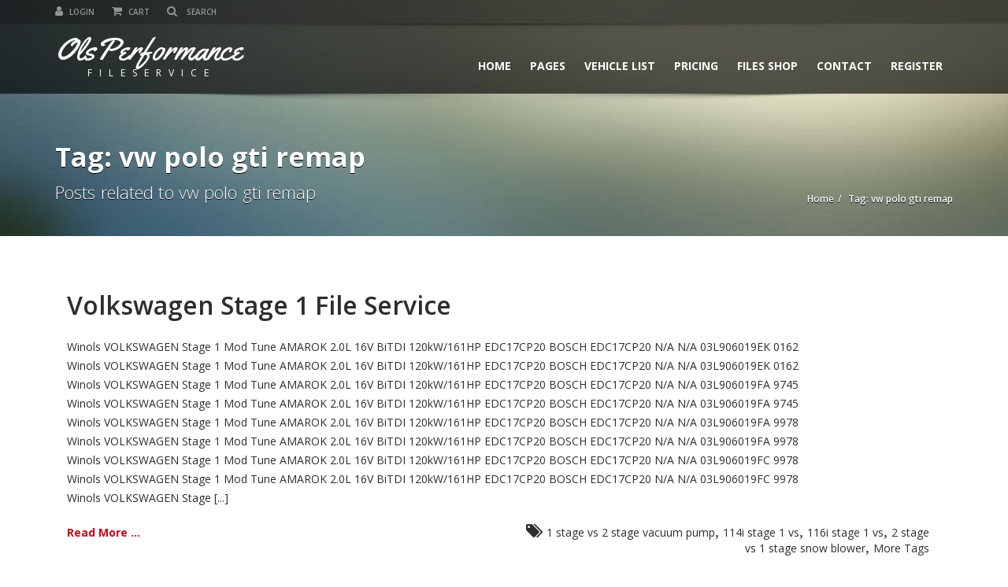

--- FILE ---
content_type: text/html; charset=UTF-8
request_url: https://olsperformance.com/archives/tag/vw-polo-gti-remap
body_size: 95608
content:
<!doctype html>
<html lang="en-US" class="no-js">
<head>
    <meta charset="UTF-8">
    <title>vw polo gti remap | OlsPerformance File Service Chip Tuning</title>

	        <link href="https://olsperformance.com/wp-content/uploads/2019/01/favicon-32x32.png" rel="shortcut icon">
	
    <meta http-equiv="X-UA-Compatible" content="IE=edge"/>
    <meta name="viewport" content="width=device-width, initial-scale=1.0">
	
	
	<meta name='robots' content='max-image-preview:large' />
<script>window._wca = window._wca || [];</script>

<!-- All In One SEO Pack 3.7.1[92,160] -->
<script type="application/ld+json" class="aioseop-schema">{"@context":"https://schema.org","@graph":[{"@type":"Organization","@id":"https://olsperformance.com/#organization","url":"https://olsperformance.com/","name":"OlsPerformance File Service Chip Tuning","sameAs":[]},{"@type":"WebSite","@id":"https://olsperformance.com/#website","url":"https://olsperformance.com/","name":"OlsPerformance File Service Chip Tuning","publisher":{"@id":"https://olsperformance.com/#organization"},"potentialAction":{"@type":"SearchAction","target":"https://olsperformance.com/?s={search_term_string}","query-input":"required name=search_term_string"}},{"@type":"CollectionPage","@id":"https://olsperformance.com/archives/tag/vw-polo-gti-remap#collectionpage","url":"https://olsperformance.com/archives/tag/vw-polo-gti-remap","inLanguage":"en-US","name":"vw polo gti remap","isPartOf":{"@id":"https://olsperformance.com/#website"},"breadcrumb":{"@id":"https://olsperformance.com/archives/tag/vw-polo-gti-remap#breadcrumblist"}},{"@type":"BreadcrumbList","@id":"https://olsperformance.com/archives/tag/vw-polo-gti-remap#breadcrumblist","itemListElement":[{"@type":"ListItem","position":1,"item":{"@type":"WebPage","@id":"https://olsperformance.com/","url":"https://olsperformance.com/","name":"OlsPerformance File Service Chiptuning"}},{"@type":"ListItem","position":2,"item":{"@type":"WebPage","@id":"https://olsperformance.com/archives/tag/vw-polo-gti-remap","url":"https://olsperformance.com/archives/tag/vw-polo-gti-remap","name":"vw polo gti remap"}}]}]}</script>
<link rel="canonical" href="https://olsperformance.com/archives/tag/vw-polo-gti-remap" />
<!-- All In One SEO Pack -->
<link rel='dns-prefetch' href='//www.google.com' />
<link rel='dns-prefetch' href='//s0.wp.com' />
<link rel='dns-prefetch' href='//secure.gravatar.com' />
<link rel='dns-prefetch' href='//fonts.googleapis.com' />
<script type="text/javascript">
/* <![CDATA[ */
window._wpemojiSettings = {"baseUrl":"https:\/\/s.w.org\/images\/core\/emoji\/14.0.0\/72x72\/","ext":".png","svgUrl":"https:\/\/s.w.org\/images\/core\/emoji\/14.0.0\/svg\/","svgExt":".svg","source":{"concatemoji":"https:\/\/olsperformance.com\/wp-includes\/js\/wp-emoji-release.min.js?ver=6.4.7"}};
/*! This file is auto-generated */
!function(i,n){var o,s,e;function c(e){try{var t={supportTests:e,timestamp:(new Date).valueOf()};sessionStorage.setItem(o,JSON.stringify(t))}catch(e){}}function p(e,t,n){e.clearRect(0,0,e.canvas.width,e.canvas.height),e.fillText(t,0,0);var t=new Uint32Array(e.getImageData(0,0,e.canvas.width,e.canvas.height).data),r=(e.clearRect(0,0,e.canvas.width,e.canvas.height),e.fillText(n,0,0),new Uint32Array(e.getImageData(0,0,e.canvas.width,e.canvas.height).data));return t.every(function(e,t){return e===r[t]})}function u(e,t,n){switch(t){case"flag":return n(e,"\ud83c\udff3\ufe0f\u200d\u26a7\ufe0f","\ud83c\udff3\ufe0f\u200b\u26a7\ufe0f")?!1:!n(e,"\ud83c\uddfa\ud83c\uddf3","\ud83c\uddfa\u200b\ud83c\uddf3")&&!n(e,"\ud83c\udff4\udb40\udc67\udb40\udc62\udb40\udc65\udb40\udc6e\udb40\udc67\udb40\udc7f","\ud83c\udff4\u200b\udb40\udc67\u200b\udb40\udc62\u200b\udb40\udc65\u200b\udb40\udc6e\u200b\udb40\udc67\u200b\udb40\udc7f");case"emoji":return!n(e,"\ud83e\udef1\ud83c\udffb\u200d\ud83e\udef2\ud83c\udfff","\ud83e\udef1\ud83c\udffb\u200b\ud83e\udef2\ud83c\udfff")}return!1}function f(e,t,n){var r="undefined"!=typeof WorkerGlobalScope&&self instanceof WorkerGlobalScope?new OffscreenCanvas(300,150):i.createElement("canvas"),a=r.getContext("2d",{willReadFrequently:!0}),o=(a.textBaseline="top",a.font="600 32px Arial",{});return e.forEach(function(e){o[e]=t(a,e,n)}),o}function t(e){var t=i.createElement("script");t.src=e,t.defer=!0,i.head.appendChild(t)}"undefined"!=typeof Promise&&(o="wpEmojiSettingsSupports",s=["flag","emoji"],n.supports={everything:!0,everythingExceptFlag:!0},e=new Promise(function(e){i.addEventListener("DOMContentLoaded",e,{once:!0})}),new Promise(function(t){var n=function(){try{var e=JSON.parse(sessionStorage.getItem(o));if("object"==typeof e&&"number"==typeof e.timestamp&&(new Date).valueOf()<e.timestamp+604800&&"object"==typeof e.supportTests)return e.supportTests}catch(e){}return null}();if(!n){if("undefined"!=typeof Worker&&"undefined"!=typeof OffscreenCanvas&&"undefined"!=typeof URL&&URL.createObjectURL&&"undefined"!=typeof Blob)try{var e="postMessage("+f.toString()+"("+[JSON.stringify(s),u.toString(),p.toString()].join(",")+"));",r=new Blob([e],{type:"text/javascript"}),a=new Worker(URL.createObjectURL(r),{name:"wpTestEmojiSupports"});return void(a.onmessage=function(e){c(n=e.data),a.terminate(),t(n)})}catch(e){}c(n=f(s,u,p))}t(n)}).then(function(e){for(var t in e)n.supports[t]=e[t],n.supports.everything=n.supports.everything&&n.supports[t],"flag"!==t&&(n.supports.everythingExceptFlag=n.supports.everythingExceptFlag&&n.supports[t]);n.supports.everythingExceptFlag=n.supports.everythingExceptFlag&&!n.supports.flag,n.DOMReady=!1,n.readyCallback=function(){n.DOMReady=!0}}).then(function(){return e}).then(function(){var e;n.supports.everything||(n.readyCallback(),(e=n.source||{}).concatemoji?t(e.concatemoji):e.wpemoji&&e.twemoji&&(t(e.twemoji),t(e.wpemoji)))}))}((window,document),window._wpemojiSettings);
/* ]]> */
</script>
<link rel='stylesheet' id='dashicons-css' href='https://olsperformance.com/wp-includes/css/dashicons.min.css?ver=6.4.7' type='text/css' media='all' />
<link rel='stylesheet' id='al_product_styles-css' href='https://olsperformance.com/wp-content/plugins/ecommerce-product-catalog/css/al_product.min.css?1548006218&#038;ver=6.4.7' type='text/css' media='all' />
<link rel='stylesheet' id='ic_range_slider-css' href='https://olsperformance.com/wp-content/plugins/ecommerce-product-catalog/js/range-slider/css/ion.rangeSlider.css?1548006218&#038;ver=6.4.7' type='text/css' media='all' />
<style id='wp-emoji-styles-inline-css' type='text/css'>

	img.wp-smiley, img.emoji {
		display: inline !important;
		border: none !important;
		box-shadow: none !important;
		height: 1em !important;
		width: 1em !important;
		margin: 0 0.07em !important;
		vertical-align: -0.1em !important;
		background: none !important;
		padding: 0 !important;
	}
</style>
<link rel='stylesheet' id='wp-block-library-css' href='https://olsperformance.com/wp-includes/css/dist/block-library/style.min.css?ver=6.4.7' type='text/css' media='all' />
<style id='classic-theme-styles-inline-css' type='text/css'>
/*! This file is auto-generated */
.wp-block-button__link{color:#fff;background-color:#32373c;border-radius:9999px;box-shadow:none;text-decoration:none;padding:calc(.667em + 2px) calc(1.333em + 2px);font-size:1.125em}.wp-block-file__button{background:#32373c;color:#fff;text-decoration:none}
</style>
<style id='global-styles-inline-css' type='text/css'>
body{--wp--preset--color--black: #000000;--wp--preset--color--cyan-bluish-gray: #abb8c3;--wp--preset--color--white: #ffffff;--wp--preset--color--pale-pink: #f78da7;--wp--preset--color--vivid-red: #cf2e2e;--wp--preset--color--luminous-vivid-orange: #ff6900;--wp--preset--color--luminous-vivid-amber: #fcb900;--wp--preset--color--light-green-cyan: #7bdcb5;--wp--preset--color--vivid-green-cyan: #00d084;--wp--preset--color--pale-cyan-blue: #8ed1fc;--wp--preset--color--vivid-cyan-blue: #0693e3;--wp--preset--color--vivid-purple: #9b51e0;--wp--preset--gradient--vivid-cyan-blue-to-vivid-purple: linear-gradient(135deg,rgba(6,147,227,1) 0%,rgb(155,81,224) 100%);--wp--preset--gradient--light-green-cyan-to-vivid-green-cyan: linear-gradient(135deg,rgb(122,220,180) 0%,rgb(0,208,130) 100%);--wp--preset--gradient--luminous-vivid-amber-to-luminous-vivid-orange: linear-gradient(135deg,rgba(252,185,0,1) 0%,rgba(255,105,0,1) 100%);--wp--preset--gradient--luminous-vivid-orange-to-vivid-red: linear-gradient(135deg,rgba(255,105,0,1) 0%,rgb(207,46,46) 100%);--wp--preset--gradient--very-light-gray-to-cyan-bluish-gray: linear-gradient(135deg,rgb(238,238,238) 0%,rgb(169,184,195) 100%);--wp--preset--gradient--cool-to-warm-spectrum: linear-gradient(135deg,rgb(74,234,220) 0%,rgb(151,120,209) 20%,rgb(207,42,186) 40%,rgb(238,44,130) 60%,rgb(251,105,98) 80%,rgb(254,248,76) 100%);--wp--preset--gradient--blush-light-purple: linear-gradient(135deg,rgb(255,206,236) 0%,rgb(152,150,240) 100%);--wp--preset--gradient--blush-bordeaux: linear-gradient(135deg,rgb(254,205,165) 0%,rgb(254,45,45) 50%,rgb(107,0,62) 100%);--wp--preset--gradient--luminous-dusk: linear-gradient(135deg,rgb(255,203,112) 0%,rgb(199,81,192) 50%,rgb(65,88,208) 100%);--wp--preset--gradient--pale-ocean: linear-gradient(135deg,rgb(255,245,203) 0%,rgb(182,227,212) 50%,rgb(51,167,181) 100%);--wp--preset--gradient--electric-grass: linear-gradient(135deg,rgb(202,248,128) 0%,rgb(113,206,126) 100%);--wp--preset--gradient--midnight: linear-gradient(135deg,rgb(2,3,129) 0%,rgb(40,116,252) 100%);--wp--preset--font-size--small: 13px;--wp--preset--font-size--medium: 20px;--wp--preset--font-size--large: 36px;--wp--preset--font-size--x-large: 42px;--wp--preset--spacing--20: 0.44rem;--wp--preset--spacing--30: 0.67rem;--wp--preset--spacing--40: 1rem;--wp--preset--spacing--50: 1.5rem;--wp--preset--spacing--60: 2.25rem;--wp--preset--spacing--70: 3.38rem;--wp--preset--spacing--80: 5.06rem;--wp--preset--shadow--natural: 6px 6px 9px rgba(0, 0, 0, 0.2);--wp--preset--shadow--deep: 12px 12px 50px rgba(0, 0, 0, 0.4);--wp--preset--shadow--sharp: 6px 6px 0px rgba(0, 0, 0, 0.2);--wp--preset--shadow--outlined: 6px 6px 0px -3px rgba(255, 255, 255, 1), 6px 6px rgba(0, 0, 0, 1);--wp--preset--shadow--crisp: 6px 6px 0px rgba(0, 0, 0, 1);}:where(.is-layout-flex){gap: 0.5em;}:where(.is-layout-grid){gap: 0.5em;}body .is-layout-flow > .alignleft{float: left;margin-inline-start: 0;margin-inline-end: 2em;}body .is-layout-flow > .alignright{float: right;margin-inline-start: 2em;margin-inline-end: 0;}body .is-layout-flow > .aligncenter{margin-left: auto !important;margin-right: auto !important;}body .is-layout-constrained > .alignleft{float: left;margin-inline-start: 0;margin-inline-end: 2em;}body .is-layout-constrained > .alignright{float: right;margin-inline-start: 2em;margin-inline-end: 0;}body .is-layout-constrained > .aligncenter{margin-left: auto !important;margin-right: auto !important;}body .is-layout-constrained > :where(:not(.alignleft):not(.alignright):not(.alignfull)){max-width: var(--wp--style--global--content-size);margin-left: auto !important;margin-right: auto !important;}body .is-layout-constrained > .alignwide{max-width: var(--wp--style--global--wide-size);}body .is-layout-flex{display: flex;}body .is-layout-flex{flex-wrap: wrap;align-items: center;}body .is-layout-flex > *{margin: 0;}body .is-layout-grid{display: grid;}body .is-layout-grid > *{margin: 0;}:where(.wp-block-columns.is-layout-flex){gap: 2em;}:where(.wp-block-columns.is-layout-grid){gap: 2em;}:where(.wp-block-post-template.is-layout-flex){gap: 1.25em;}:where(.wp-block-post-template.is-layout-grid){gap: 1.25em;}.has-black-color{color: var(--wp--preset--color--black) !important;}.has-cyan-bluish-gray-color{color: var(--wp--preset--color--cyan-bluish-gray) !important;}.has-white-color{color: var(--wp--preset--color--white) !important;}.has-pale-pink-color{color: var(--wp--preset--color--pale-pink) !important;}.has-vivid-red-color{color: var(--wp--preset--color--vivid-red) !important;}.has-luminous-vivid-orange-color{color: var(--wp--preset--color--luminous-vivid-orange) !important;}.has-luminous-vivid-amber-color{color: var(--wp--preset--color--luminous-vivid-amber) !important;}.has-light-green-cyan-color{color: var(--wp--preset--color--light-green-cyan) !important;}.has-vivid-green-cyan-color{color: var(--wp--preset--color--vivid-green-cyan) !important;}.has-pale-cyan-blue-color{color: var(--wp--preset--color--pale-cyan-blue) !important;}.has-vivid-cyan-blue-color{color: var(--wp--preset--color--vivid-cyan-blue) !important;}.has-vivid-purple-color{color: var(--wp--preset--color--vivid-purple) !important;}.has-black-background-color{background-color: var(--wp--preset--color--black) !important;}.has-cyan-bluish-gray-background-color{background-color: var(--wp--preset--color--cyan-bluish-gray) !important;}.has-white-background-color{background-color: var(--wp--preset--color--white) !important;}.has-pale-pink-background-color{background-color: var(--wp--preset--color--pale-pink) !important;}.has-vivid-red-background-color{background-color: var(--wp--preset--color--vivid-red) !important;}.has-luminous-vivid-orange-background-color{background-color: var(--wp--preset--color--luminous-vivid-orange) !important;}.has-luminous-vivid-amber-background-color{background-color: var(--wp--preset--color--luminous-vivid-amber) !important;}.has-light-green-cyan-background-color{background-color: var(--wp--preset--color--light-green-cyan) !important;}.has-vivid-green-cyan-background-color{background-color: var(--wp--preset--color--vivid-green-cyan) !important;}.has-pale-cyan-blue-background-color{background-color: var(--wp--preset--color--pale-cyan-blue) !important;}.has-vivid-cyan-blue-background-color{background-color: var(--wp--preset--color--vivid-cyan-blue) !important;}.has-vivid-purple-background-color{background-color: var(--wp--preset--color--vivid-purple) !important;}.has-black-border-color{border-color: var(--wp--preset--color--black) !important;}.has-cyan-bluish-gray-border-color{border-color: var(--wp--preset--color--cyan-bluish-gray) !important;}.has-white-border-color{border-color: var(--wp--preset--color--white) !important;}.has-pale-pink-border-color{border-color: var(--wp--preset--color--pale-pink) !important;}.has-vivid-red-border-color{border-color: var(--wp--preset--color--vivid-red) !important;}.has-luminous-vivid-orange-border-color{border-color: var(--wp--preset--color--luminous-vivid-orange) !important;}.has-luminous-vivid-amber-border-color{border-color: var(--wp--preset--color--luminous-vivid-amber) !important;}.has-light-green-cyan-border-color{border-color: var(--wp--preset--color--light-green-cyan) !important;}.has-vivid-green-cyan-border-color{border-color: var(--wp--preset--color--vivid-green-cyan) !important;}.has-pale-cyan-blue-border-color{border-color: var(--wp--preset--color--pale-cyan-blue) !important;}.has-vivid-cyan-blue-border-color{border-color: var(--wp--preset--color--vivid-cyan-blue) !important;}.has-vivid-purple-border-color{border-color: var(--wp--preset--color--vivid-purple) !important;}.has-vivid-cyan-blue-to-vivid-purple-gradient-background{background: var(--wp--preset--gradient--vivid-cyan-blue-to-vivid-purple) !important;}.has-light-green-cyan-to-vivid-green-cyan-gradient-background{background: var(--wp--preset--gradient--light-green-cyan-to-vivid-green-cyan) !important;}.has-luminous-vivid-amber-to-luminous-vivid-orange-gradient-background{background: var(--wp--preset--gradient--luminous-vivid-amber-to-luminous-vivid-orange) !important;}.has-luminous-vivid-orange-to-vivid-red-gradient-background{background: var(--wp--preset--gradient--luminous-vivid-orange-to-vivid-red) !important;}.has-very-light-gray-to-cyan-bluish-gray-gradient-background{background: var(--wp--preset--gradient--very-light-gray-to-cyan-bluish-gray) !important;}.has-cool-to-warm-spectrum-gradient-background{background: var(--wp--preset--gradient--cool-to-warm-spectrum) !important;}.has-blush-light-purple-gradient-background{background: var(--wp--preset--gradient--blush-light-purple) !important;}.has-blush-bordeaux-gradient-background{background: var(--wp--preset--gradient--blush-bordeaux) !important;}.has-luminous-dusk-gradient-background{background: var(--wp--preset--gradient--luminous-dusk) !important;}.has-pale-ocean-gradient-background{background: var(--wp--preset--gradient--pale-ocean) !important;}.has-electric-grass-gradient-background{background: var(--wp--preset--gradient--electric-grass) !important;}.has-midnight-gradient-background{background: var(--wp--preset--gradient--midnight) !important;}.has-small-font-size{font-size: var(--wp--preset--font-size--small) !important;}.has-medium-font-size{font-size: var(--wp--preset--font-size--medium) !important;}.has-large-font-size{font-size: var(--wp--preset--font-size--large) !important;}.has-x-large-font-size{font-size: var(--wp--preset--font-size--x-large) !important;}
.wp-block-navigation a:where(:not(.wp-element-button)){color: inherit;}
:where(.wp-block-post-template.is-layout-flex){gap: 1.25em;}:where(.wp-block-post-template.is-layout-grid){gap: 1.25em;}
:where(.wp-block-columns.is-layout-flex){gap: 2em;}:where(.wp-block-columns.is-layout-grid){gap: 2em;}
.wp-block-pullquote{font-size: 1.5em;line-height: 1.6;}
</style>
<link rel='stylesheet' id='font-awesomemin-css' href='https://olsperformance.com/wp-content/plugins/automotive/css/font-awesome.min.css?ver=13.8' type='text/css' media='all' />
<link rel='stylesheet' id='jquery-css' href='https://olsperformance.com/wp-content/plugins/automotive/css/jquery-ui.css?ver=13.8' type='text/css' media='all' />
<link rel='stylesheet' id='bootstrap-css' href='https://olsperformance.com/wp-content/plugins/automotive/css/bootstrap.min.css?ver=13.8' type='text/css' media='all' />
<link rel='stylesheet' id='css-animate-css' href='https://olsperformance.com/wp-content/plugins/automotive/css/animate.min.css?ver=13.8' type='text/css' media='all' />
<link rel='stylesheet' id='flexslider-css' href='https://olsperformance.com/wp-content/plugins/js_composer/assets/lib/bower/flexslider/flexslider.min.css?ver=5.5.5' type='text/css' media='all' />
<link rel='stylesheet' id='listing_style-css' href='https://olsperformance.com/wp-content/plugins/automotive/css/listing_style.css?ver=13.8' type='text/css' media='all' />
<link rel='stylesheet' id='listing_mobile-css' href='https://olsperformance.com/wp-content/plugins/automotive/css/mobile.css?ver=13.8' type='text/css' media='all' />
<link rel='stylesheet' id='jqueryfancybox-css' href='https://olsperformance.com/wp-content/plugins/automotive/css/jquery.fancybox.css?ver=13.8' type='text/css' media='all' />
<link rel='stylesheet' id='listing_shortcodes-css' href='https://olsperformance.com/wp-content/plugins/automotive/css/shortcodes.css?ver=13.8' type='text/css' media='all' />
<link rel='stylesheet' id='ts-css' href='https://olsperformance.com/wp-content/plugins/automotive/css/ts.css?ver=13.8' type='text/css' media='all' />
<link rel='stylesheet' id='rs-plugin-settings-css' href='https://olsperformance.com/wp-content/plugins/revslider/public/assets/css/settings.css?ver=5.4.8' type='text/css' media='all' />
<style id='rs-plugin-settings-inline-css' type='text/css'>
#rs-demo-id {}
</style>
<link rel='stylesheet' id='woocommerce-layout-css' href='https://olsperformance.com/wp-content/plugins/woocommerce/assets/css/woocommerce-layout.css?ver=3.5.3' type='text/css' media='all' />
<style id='woocommerce-layout-inline-css' type='text/css'>

	.infinite-scroll .woocommerce-pagination {
		display: none;
	}
</style>
<link rel='stylesheet' id='woocommerce-smallscreen-css' href='https://olsperformance.com/wp-content/plugins/woocommerce/assets/css/woocommerce-smallscreen.css?ver=3.5.3' type='text/css' media='only screen and (max-width: 768px)' />
<link rel='stylesheet' id='woocommerce-general-css' href='https://olsperformance.com/wp-content/plugins/woocommerce/assets/css/woocommerce.css?ver=3.5.3' type='text/css' media='all' />
<style id='woocommerce-inline-inline-css' type='text/css'>
.woocommerce form .form-row .required { visibility: visible; }
</style>
<link rel='stylesheet' id='wc-gateway-ppec-frontend-css' href='https://olsperformance.com/wp-content/plugins/woocommerce-gateway-paypal-express-checkout/assets/css/wc-gateway-ppec-frontend.css?ver=2.1.0' type='text/css' media='all' />
<link rel='stylesheet' id='style-css' href='https://olsperformance.com/wp-content/themes/automotive/css/style.css?ver=9.5' type='text/css' media='all' />
<style id='style-inline-css' type='text/css'>
a,a:hover,a:focus,.firstcharacter,.list-info span.text-red,.car-block-wrap h4 a,.welcome-wrap h4,.small-block:hover h4,.small-block:hover a i,.recent-vehicles .scroller_title,.flip .card .back i.button_icon:hover:before,.about-us h3,.blog-container h3,.blog-post h3,.side-content h3,.services h3,.list_faq ul li.active a,.list_faq ul li a:hover,.right_faq .side-widget h3,.side-content .side-blog strong,.side-content .list ul li span,.main_pricing h3 b,#features ul li .fa-li,.left_inventory h2,.side-content .list h3,.side-content .financing_calculator h3,.left_inventory h2,.side-content .list h3,.side-content .financing_calculator h3,.featured-service h2,.featured-service h2 strong,.detail-service h2,.detail-service h2 strong,.find_team h2,.find_team h2,.find_team h2,.our_inventory h4,.our_inventory span,.year_wrapper span,.right_site_job .project_details ul li i,.read-more a,.comment-data .comment-author a,.find_map h2,.information_head h3,.address ul li span.compayWeb_color,.comparison-container .car-detail .option-tick-list ul li:before,.detail-service .details h5:before,.services .right-content ul li:before,.alternate-font,.left_inventory h3,.no_footer .logo-footer a span,.page-content h3,.page-content h4,.page-content .small-block:hover h4,.pricing_table .main_pricing .inside span.amt,.pricing_table .main_pricing .inside span.sub1,.wp_page .page-content h2,.detail-service .details h5 i,body ul.shortcode.type-checkboxes li i,.comments h3#comments-number,body.woocommerce div.product p.price{color:rgba(199,8,27,1)}
.pagination>li>a:hover,.pagination>li>span:hover,.pagination>li>a:focus,.pagination>li>span:focus,.woocommerce nav.woocommerce-pagination ul li a:hover,.woocommerce nav.woocommerce-pagination ul li a:focus,.progressbar .progress .progress-bar-danger,.bottom-header .navbar-default .navbar-nav>.active>a,.bottom-header .navbar-default .navbar-nav>.active>a:hover,.bottom-header .navbar-default .navbar-nav>.active>a:focus,.bottom-header .navbar-default .navbar-nav> li> a:hover,header .nav .open>a,header .nav .open>a:hover,header .nav .open>a:focus,header .navbar-default .navbar-nav>.open>a,header .navbar-default .navbar-nav>.open>a:hover,header .navbar-default .navbar-nav>.open>a:focus,.dropdown-menu>li>a:hover,.dropdown-menu>li>a:focus,.dropdown-menu>.active>a,.dropdown-menu>.active>a:hover,.dropdown-menu>.active>a:focus,.navbar-default .navbar-nav .open .dropdown-menu>.active>a,.navbar-default .navbar-nav .open .dropdown-menu>.active>a:hover,.car-block:hover .car-block-bottom,.controls .left-arrow:hover,.controls .right-arrow:hover,.back_to_top:hover,.flipping-card .side.back,.description-accordion .panel-title a:after,.comparison-container .comparison-header,.featured-service .featured:hover,.featured-service .featured .caption,.flexslider2 .flex-direction-nav li a:hover,.default-btn,.default-btn:hover,.default-btn:focus,.form-element input[type=submit],.side-content form input[type=submit],.side-content form input[type=submit]:hover,input[type="reset"],input[type="reset"]:hover,input[type="submit"],input[type="button"],input[type="submit"]:hover,input[type="button"]:hover,.btn-inventory,.btn-inventory:hover,.comparison-footer input[type="submit"],.comparison-footer input[type="button"],.comparison-footer input[type="submit"]:active,.comparison-footer input[type="button"]:active,.leave-comments form input[type=submit],.leave-comments form input[type=submit]:active,.choose-list ul li:before,.current_page_parent,a.button-link,button.navbar-toggler,button.navbar-toggler:hover,button.navbar-toggler:focus{background:rgba(199,8,27,1);background-color:rgba(199,8,27,1)}
#wp-calendar td#today,body ul.shortcode li .red_box,button,.pricing_table .pricing-header,.page-content .featured:hover,button:hover,.arrow1 a:hover,.arrow2 a:hover,.arrow3 a:hover,.woocommerce a.button.alt:hover,.woocommerce button.button.alt:hover,.woocommerce input.button.alt:hover,.woocommerce #respond input#submit.alt:hover,.woocommerce #content input.button.alt:hover,.woocommerce-page a.button.alt:hover,.woocommerce-page button.button.alt:hover,.woocommerce-page input.button.alt:hover,.woocommerce-page #respond input#submit.alt:hover,.woocommerce-page #content input.button.alt:hover,.woocommerce a.button:hover,.woocommerce button.button:hover,.woocommerce input.button:hover,.woocommerce #respond input#submit:hover,.woocommerce #content input.button:hover,.woocommerce-page a.button:hover,.woocommerce-page button.button:hover,.woocommerce-page input.button:hover,.woocommerce-page #respond input#submit:hover,.woocommerce-page #content input.button:hover,.woocommerce button.button.alt.disabled,.woocommerce-page button.button.alt.disabled,.woocommerce button.button.alt.disabled:hover,.woocommerce #respond input#submit,.woocommerce a.button,.woocommerce button.button,.woocommerce input.button{background-color:rgba(199,8,27,1)}
.post-entry blockquote{border-left-color:rgba(199,8,27,1)}
.angled_badge.theme_color:before{border-left-color:rgba(199,8,27,1);border-right-color:rgba(199,8,27,1)}
.listing-slider .angled_badge.theme_color:before{border-color:rgba(199,8,27,1) rgba(0,0,0,0)}
.woocommerce div.product .woocommerce-tabs ul.tabs li.active{border-color:rgba(199,8,27,1)}
body,p,table,ul,li,.theme_font,.textwidget,.recent-vehicles p,.post-entry table,.icon_address p,.list_faq ul li a,.list-info p,.blog-list span,.blog-content strong,.post-entry,.pricing_table .category_pricing ul li,.inventory-heading em,body ul.shortcode.type-checkboxes li,.about-us p,.blog-container p,.blog-post p,.address ul li strong,.address ul li span{font-family:Open Sans;font-size:14px;color:#2D2D2D;line-height:24px;font-weight:400}
.small-block h4,.page-content .small-block h4,.small-block a,page-template-404 .error,.content h2.error,.content h2.error i.exclamation,.blog-list h4,.page-content .blog-list h4,.panel-heading .panel-title>a,.wp_page .page-content h2,.featured-service .featured h5,.detail-service .details h5,.name_post h4,.page-content .name_post h4,.portfolioContainer .box>div>span,.blog-content .page-content ul li,.comments > ul >li,.blog-content .page-content ul li a,.portfolioContainer .mix .box a,.project_wrapper h4.related_project_head,.post-entry span.tags a,.post-entry span.tags,.side-content .list ul li,.wp_page .page-content h2 a,.blog-content .post-entry h5,.blog-content h2,.address ul li i,.address ul li strong,.address ul li span,.icon_address p i,.listing-view ul.ribbon-item li a,.select-wrapper span.sort-by,.inventory-heading h2,.inventory-heading span,.inventory-heading .text-right h2,.woocommerce div.product .product_title,.woocommerce #content div.product .product_title,.woocommerce-page div.product .product_title,.woocommerce-page #content div.product .product_title,.woocommerce ul.products li.product .price,.woocommerce-page ul.products li.product .price,.woocommerce-page div.product p.price,.woocommerce div.product p.price,.woocommerce div.product .product_title,.woocommerce #content div.product .product_title,.woocommerce-page div.product .product_title,.woocommerce-page #content div.product .product_title,.parallax_parent .parallax_scroll h4{color:#2D2D2D}.recent-vehicles .scroller_title{font-family:Open Sans}.alternate-font{font-family:Yellowtail;font-size:45px;color:#c7081b;line-height:30px;font-weight:400}
header .bottom-header .navbar-default .navbar-brand .logo .primary_text,.no_footer .logo-footer a h2,.logo-footer a h2{font-family:Yellowtail;font-size:40px;color:#FFF;line-height:20px}
header .bottom-header .navbar-default .navbar-brand .logo .secondary_text,.no_footer .logo-footer a span,.logo-footer a span{font-family:Open Sans;font-size:12px;color:#FFF;line-height:20px}
header.affix .bottom-header .navbar-default .navbar-brand .logo .primary_text{font-size:34px;line-height:20px;margin-bottom:0}
header.affix .bottom-header .navbar-default .navbar-brand .logo .secondary_text{font-size:8px;line-height:20px}
.menu-main-menu-container ul li{font-size:14px;font-weight:700}
.menu-main-menu-container ul li,body header .bottom-header .navbar-default .navbar-nav>li>a{font-family:Open Sans;font-weight:700;font-size:14px}
.navbar .navbar-nav li .dropdown-menu>li>a,.dropdown .dropdown-menu li.dropdown .dropdown-menu>li>a{font-family:Open Sans;font-weight:600;font-size:13px;line-height:13px}
h1,.page-content h1{font-family:Open Sans;font-size:72px;color:#2D2D2D;line-height:80px;font-weight:400}
h2,.page-content h2,.wp_page .page-content h2{font-family:Open Sans;font-size:32px;color:#2D2D2D;line-height:32px;font-weight:600}
h3,.page-content h3,.side-content .financing_calculator h3{font-family:Open Sans;font-size:22px;color:#c7081b;line-height:22px;font-weight:800}
h4,.page-content h4{font-family:Open Sans;font-size:24px;color:#C7081B;line-height:26px;font-weight:400}
h5,.page-content h5,.detail-service .details h5{font-family:Open Sans;font-size:20px;color:#2D2D2D;line-height:22px;font-weight:400}
h6,.page-content h6{font-family:Open Sans;font-size:16px;color:#2D2D2D;line-height:17px;font-weight:400}
@media only screen and (max-width:767px){body .header_rev_slider_container{margin-top:112px !important}}@media(min-width:768px){.navbar-toggler{display:none}}
@media(max-width:767px){.navbar-header{float:none}
.navbar-toggle,.navbar-toggler .navbar-toggler-icon{display:block}
.navbar-collapse{border-top:1px solid transparent;box-shadow:inset 0 1px 0 rgba(255,255,255,0.1)}
.navbar-collapse.collapse{display:none!important}
.navbar-collapse.collapse.show{display:block!important}
.navbar-nav{float:none!important;margin:7.5px -15px}
.navbar-nav>li{float:none}
.navbar-nav>li>a{padding-top:10px;padding-bottom:10px}
.navbar-navigation .mobile_dropdown_menu{display:block}
.navbar-navigation .fullsize_menu{display:none}
.navbar-navigation .mobile-menu-main-menu-container{width:100%}
header .navbar-header{flex:0 0 100%}
header .navbar-navigation{flex:0 0 100%}
header .bottom-header .navbar-default{flex-wrap:wrap}
body header .bottom-header .navbar-default .navbar-nav.mobile_dropdown_menu>li>a{font-size:14px;padding:4px 11px}
header.affix .container .navbar .navbar-nav.mobile_dropdown_menu li a{font-size:14px;line-height:31px;padding:4px 11px}}@media (max-width:1024px){header .toolbar .row ul li.toolbar_login{display:none}
header .toolbar .row ul li.toolbar_language{display:none}
header .toolbar .row ul li.toolbar_cart{display:none}
header .toolbar .row ul li.toolbar_phone{display:none}
header .toolbar .row ul li.toolbar_address{display:none}}
a{color:rgba(199,8,27,1)}
a:hover{color:rgba(199,8,27,1)}
a:active{color:rgba(199,8,27,1)}
.toolbar{background-color:rgba(0,0,0,0.2)}
.toolbar ul li a,.toolbar .search_box,header .toolbar button,.toolbar ul li i{color:rgba(146,149,150,1)}
.left-none li:hover a,.right-none li:hover a,.left-none li:hover input,.left-none li:hover i.fa,.right-none li:hover i.fa{color:rgba(255,255,255,1)}
header,.dropdown .dropdown-menu li.dropdown .dropdown-menu,header .navbar-nav.pull-right>li>.dropdown-menu,header .navbar-nav>li>.dropdown-menu{background-color:rgba(0,0,0,0.65)}
.dropdown .dropdown-menu li.dropdown .dropdown-menu,header .navbar-nav.pull-right>li>.dropdown-menu,header .navbar-nav>li>.dropdown-menu{background-color:rgba(0,0,0,0.65)}
.bottom-header .navbar-default .navbar-nav>.active>a,header .bottom-header .navbar-default .navbar-nav>li>a,.navbar .navbar-nav li .dropdown-menu>li>a,.dropdown .dropdown-menu li.dropdown .dropdown-menu>li>a,body .navbar-default .navbar-nav .open .dropdown-menu>li>a{color:rgba(255,255,255,1)}
header .bottom-header .navbar-default .navbar-nav>li:hover>a,.navbar .navbar-nav li .dropdown-menu>li:hover>a,.dropdown .dropdown-menu li.dropdown .dropdown-menu>li:hover>a,body .navbar-default .navbar-nav .open .dropdown-menu>li:hover>a{color:rgba(255,255,255,1)}
.bottom-header .navbar-default .navbar-nav> li:hover> a,.bottom-header .navbar-default .navbar-nav>.active>a:hover,.dropdown-menu>li>a:hover,.dropdown-menu>li.active>a:hover{background:rgba(199,8,27,1);background-color:rgba(199,8,27,1)}
header .bottom-header .navbar-default .navbar-nav .active:hover>a{color:rgba(255,255,255,1)}
header .bottom-header .navbar-default .navbar-nav>.active>a,.dropdown-menu>.active>a{background:rgba(199,8,27,1);background-color:rgba(199,8,27,1)}
header .bottom-header .navbar-default .navbar-nav>.active>a{color:rgba(255,255,255,1)}
header.affix,header.affix .dropdown .dropdown-menu li.dropdown .dropdown-menu,header.affix .navbar-nav.pull-right>li>.dropdown-menu,header.affix .navbar-nav>li>.dropdown-menu{background-color:rgba(0,0,0,0.65)}
header.affix .bottom-header .navbar-default .navbar-nav>.active>a,header.affix .bottom-header .navbar-default .navbar-nav>li>a,header.affix .navbar .navbar-nav li .dropdown-menu>li>a,header.affix .dropdown .dropdown-menu li.dropdown .dropdown-menu>li>a,body header.affix .navbar-default .navbar-nav .open .dropdown-menu>li>a{color:rgba(255,255,255,1)}
header.affix .bottom-header .navbar-default .navbar-nav>li:hover>a,header.affix .navbar .navbar-nav li .dropdown-menu>li:hover>a,header.affix .dropdown .dropdown-menu li.dropdown .dropdown-menu>li:hover>a,body header.affix .navbar-default .navbar-nav .open .dropdown-menu>li:hover>a{color:rgba(255,255,255,1)}
header.affix .bottom-header .navbar-default .navbar-nav>.active>a{color:rgba(255,255,255,1)}
button.navbar-toggler.collapsed{background-color:transparent}
button.navbar-toggler.collapsed:hover,button.navbar-toggler,button.navbar-toggler:hover,button.navbar-toggler:focus{background-color:rgba(199,8,27,1)}
button.navbar-toggler.collapsed .navbar-toggler-icon{background-image:url("data:image/svg+xml;charset=utf8,%3Csvg viewBox='0 0 32 32' xmlns='http://www.w3.org/2000/svg'%3E%3Cpath stroke='rgba(255,255,255,0.5)' stroke-width='2' stroke-linecap='round' stroke-miterlimit='10' d='M4 8h24M4 16h24M4 24h24'/%3E%3C/svg%3E")}button.navbar-toggler .navbar-toggler-icon,button.navbar-toggler:hover .navbar-toggler-icon{background-image:url("data:image/svg+xml;charset=utf8,%3Csvg viewBox='0 0 32 32' xmlns='http://www.w3.org/2000/svg'%3E%3Cpath stroke='rgba(255,255,255,1)' stroke-width='2' stroke-linecap='round' stroke-miterlimit='10' d='M4 8h24M4 16h24M4 24h24'/%3E%3C/svg%3E")}#secondary-banner{background-color:rgba(0,0,0,1)}
#secondary-banner,#secondary-banner .main-heading,#secondary-banner .secondary-heading-heading{color:rgba(255,255,255,1)}
#secondary-banner{text-shadow:0 1px 0 rgba(0,0,0,1)}
.breadcrumb li,.breadcrumb li a,.breadcrumb>li+li:before{color:rgba(255,255,255,1)}
section.content,.car-block-wrap,.welcome-wrap{background-color:rgba(255,255,255,1)}
body input,body select,body textarea,body input[type=text],body textarea[name=message],body input[type=email],input.form-control,input[type=search],.side-content .financing_calculator table tr td input.number{background-color:rgba(255,255,255,1)}
body input,body select,body textarea,input.form-control,select.form-control,textarea.form-control,input[type=search],.side-content .financing_calculator table tr td input.number{color:rgba(45,45,45,1)}
.sbHolder,.sbOptions,.sbOptions li:hover{background-color:rgba(247,247,247,1)}
.sbHolder,.sbOptions,a.sbSelector:link,a.sbSelector:visited,a.sbSelector:hover,.sbOptions a:link,.sbOptions a:visited{color:rgba(51,51,51,1)}
footer{background-color:rgba(61,61,61,1)}
footer,footer p,footer .textwidget,footer p,footer li,footer table{color:rgba(255,255,255,1)}
footer a{color:rgba(190,190,190,1)}
footer a:hover{color:rgba(153,153,153,1)}
footer a:active{color:rgba(153,153,153,1)}
.copyright-wrap{background-color:rgba(47,47,47,1)}
.copyright-wrap,.copyright-wrap p{color:rgba(255,255,255,1)}
.copyright-wrap a{color:rgba(153,153,153,1)}
.copyright-wrap a:hover{color:rgba(99,99,99,1)}
.copyright-wrap a:active{color:rgba(99,99,99,1)}
body header .navbar-default .navbar-nav .open .dropdown-menu>li>a:focus{background-color:#c7081b;}
</style>
<link rel='stylesheet' id='mobile-css' href='https://olsperformance.com/wp-content/themes/automotive/css/mobile.css?ver=9.5' type='text/css' media='all' />
<link rel='stylesheet' id='wp-css' href='https://olsperformance.com/wp-content/themes/automotive/css/wp.css?ver=9.5' type='text/css' media='all' />
<link rel='stylesheet' id='social-likes-css' href='https://olsperformance.com/wp-content/plugins/automotive/css/social-likes.css?ver=13.8' type='text/css' media='all' />
<link rel='stylesheet' id='um_fonticons_ii-css' href='https://olsperformance.com/wp-content/plugins/ultimate-member/assets/css/um-fonticons-ii.css?ver=6.4.7' type='text/css' media='all' />
<link rel='stylesheet' id='um_fonticons_fa-css' href='https://olsperformance.com/wp-content/plugins/ultimate-member/assets/css/um-fonticons-fa.css?ver=6.4.7' type='text/css' media='all' />
<link rel='stylesheet' id='select2-css' href='https://olsperformance.com/wp-content/plugins/ultimate-member/assets/css/select2/select2.min.css?ver=6.4.7' type='text/css' media='all' />
<link rel='stylesheet' id='um_modal-css' href='https://olsperformance.com/wp-content/plugins/ultimate-member/assets/css/um-modal.css?ver=6.4.7' type='text/css' media='all' />
<link rel='stylesheet' id='um_styles-css' href='https://olsperformance.com/wp-content/plugins/ultimate-member/assets/css/um-styles.css?ver=6.4.7' type='text/css' media='all' />
<link rel='stylesheet' id='um_members-css' href='https://olsperformance.com/wp-content/plugins/ultimate-member/assets/css/um-members.css?ver=6.4.7' type='text/css' media='all' />
<link rel='stylesheet' id='um_profile-css' href='https://olsperformance.com/wp-content/plugins/ultimate-member/assets/css/um-profile.css?ver=6.4.7' type='text/css' media='all' />
<link rel='stylesheet' id='um_account-css' href='https://olsperformance.com/wp-content/plugins/ultimate-member/assets/css/um-account.css?ver=6.4.7' type='text/css' media='all' />
<link rel='stylesheet' id='um_misc-css' href='https://olsperformance.com/wp-content/plugins/ultimate-member/assets/css/um-misc.css?ver=6.4.7' type='text/css' media='all' />
<link rel='stylesheet' id='um_fileupload-css' href='https://olsperformance.com/wp-content/plugins/ultimate-member/assets/css/um-fileupload.css?ver=6.4.7' type='text/css' media='all' />
<link rel='stylesheet' id='um_datetime-css' href='https://olsperformance.com/wp-content/plugins/ultimate-member/assets/css/pickadate/default.css?ver=6.4.7' type='text/css' media='all' />
<link rel='stylesheet' id='um_datetime_date-css' href='https://olsperformance.com/wp-content/plugins/ultimate-member/assets/css/pickadate/default.date.css?ver=6.4.7' type='text/css' media='all' />
<link rel='stylesheet' id='um_datetime_time-css' href='https://olsperformance.com/wp-content/plugins/ultimate-member/assets/css/pickadate/default.time.css?ver=6.4.7' type='text/css' media='all' />
<link rel='stylesheet' id='um_raty-css' href='https://olsperformance.com/wp-content/plugins/ultimate-member/assets/css/um-raty.css?ver=6.4.7' type='text/css' media='all' />
<link rel='stylesheet' id='um_scrollbar-css' href='https://olsperformance.com/wp-content/plugins/ultimate-member/assets/css/um-scrollbar.css?ver=6.4.7' type='text/css' media='all' />
<link rel='stylesheet' id='um_crop-css' href='https://olsperformance.com/wp-content/plugins/ultimate-member/assets/css/um-crop.css?ver=6.4.7' type='text/css' media='all' />
<link rel='stylesheet' id='um_tipsy-css' href='https://olsperformance.com/wp-content/plugins/ultimate-member/assets/css/um-tipsy.css?ver=6.4.7' type='text/css' media='all' />
<link rel='stylesheet' id='um_responsive-css' href='https://olsperformance.com/wp-content/plugins/ultimate-member/assets/css/um-responsive.css?ver=6.4.7' type='text/css' media='all' />
<link rel='stylesheet' id='um_default_css-css' href='https://olsperformance.com/wp-content/plugins/ultimate-member/assets/css/um-old-default.css?ver=2.0.17' type='text/css' media='all' />
<link rel='stylesheet' id='redux-google-fonts-automotive_wp-css' href='https://fonts.googleapis.com/css?family=Open+Sans%3A300%2C400%2C600%2C700%2C800%2C300italic%2C400italic%2C600italic%2C700italic%2C800italic%7CYellowtail%3A400&#038;subset=latin&#038;ver=1550576602' type='text/css' media='all' />
<link rel='stylesheet' id='um_messaging-css' href='https://olsperformance.com/wp-content/plugins/um-messaging/assets/css/um-messaging.css?ver=6.4.7' type='text/css' media='all' />
<link rel='stylesheet' id='jetpack_css-css' href='https://olsperformance.com/wp-content/plugins/jetpack/css/jetpack.css?ver=7.3.5' type='text/css' media='all' />
<script type="text/javascript" src="https://olsperformance.com/wp-includes/js/jquery/jquery.min.js?ver=3.7.1" id="jquery-core-js"></script>
<script type="text/javascript" src="https://olsperformance.com/wp-includes/js/jquery/jquery-migrate.min.js?ver=3.4.1" id="jquery-migrate-js"></script>
<script type="text/javascript" id="al_product_scripts-js-extra">
/* <![CDATA[ */
var product_object = {"ajaxurl":"https:\/\/olsperformance.com\/wp-admin\/admin-ajax.php","lightbox_settings":{"transition":"elastic","initialWidth":200,"maxWidth":"90%","maxHeight":"90%","rel":"gal"}};
/* ]]> */
</script>
<script type="text/javascript" src="https://olsperformance.com/wp-content/plugins/ecommerce-product-catalog/js/product.min.js?1548006218&amp;ver=6.4.7" id="al_product_scripts-js"></script>
<script type="text/javascript" src="https://olsperformance.com/wp-content/plugins/ecommerce-product-catalog/js/range-slider/ion.rangeSlider.min.js?1548006218&amp;ver=6.4.7" id="ic_range_slider-js"></script>
<script type="text/javascript" id="ic_product_ajax-js-extra">
/* <![CDATA[ */
var ic_ajax = {"query_vars":"{\"tag\":\"vw-polo-gti-remap\"}","request_url":"https:\/\/olsperformance.com\/archives\/tag\/vw-polo-gti-remap","filters_reset_url":"","is_search":"","nonce":"17044ef0e2"};
/* ]]> */
</script>
<script type="text/javascript" src="https://olsperformance.com/wp-content/plugins/ecommerce-product-catalog/js/product-ajax.min.js?1548006218&amp;ver=6.4.7" id="ic_product_ajax-js"></script>
<script type="text/javascript" src="https://olsperformance.com/wp-content/plugins/1and1-wordpress-assistant/js/cookies.js?ver=6.4.7" id="1and1-wp-cookies-js"></script>
<script type="text/javascript" src="https://olsperformance.com/wp-content/plugins/automotive/js/jquery-ui-1.10.3.custom.min.js?ver=13.8" id="jquery_ui-js"></script>
<script type="text/javascript" src="https://olsperformance.com/wp-content/plugins/revslider/public/assets/js/jquery.themepunch.tools.min.js?ver=5.4.8" id="tp-tools-js"></script>
<script type="text/javascript" src="https://olsperformance.com/wp-content/plugins/revslider/public/assets/js/jquery.themepunch.revolution.min.js?ver=5.4.8" id="revmin-js"></script>
<script type="text/javascript" src="https://olsperformance.com/wp-content/plugins/top-bar/js/jquery.cookie.js?ver=6.4.7" id="topbar_cookiejs-js"></script>
<script type="text/javascript" id="topbar_frontjs-js-extra">
/* <![CDATA[ */
var tpbr_settings = {"fixed":"","message":"","status":"","yn_button":"","color":"","button_text":"","button_url":"","is_admin_bar":"no"};
/* ]]> */
</script>
<script type="text/javascript" src="https://olsperformance.com/wp-content/plugins/top-bar/js/tpbr_front.min.js?ver=6.4.7" id="topbar_frontjs-js"></script>
<script type="text/javascript" src="https://olsperformance.com/wp-content/plugins/woocommerce/assets/js/jquery-blockui/jquery.blockUI.min.js?ver=2.70" id="jquery-blockui-js"></script>
<script type="text/javascript" id="wc-add-to-cart-js-extra">
/* <![CDATA[ */
var wc_add_to_cart_params = {"ajax_url":"\/wp-admin\/admin-ajax.php","wc_ajax_url":"\/?wc-ajax=%%endpoint%%","i18n_view_cart":"View cart","cart_url":"https:\/\/olsperformance.com\/cart","is_cart":"","cart_redirect_after_add":"no"};
/* ]]> */
</script>
<script type="text/javascript" src="https://olsperformance.com/wp-content/plugins/woocommerce/assets/js/frontend/add-to-cart.min.js?ver=3.5.3" id="wc-add-to-cart-js"></script>
<script type="text/javascript" src="https://olsperformance.com/wp-content/plugins/js_composer/assets/js/vendors/woocommerce-add-to-cart.js?ver=5.5.5" id="vc_woocommerce-add-to-cart-js-js"></script>
<script type="text/javascript" id="ai-js-js-extra">
/* <![CDATA[ */
var MyAjax = {"ajaxurl":"https:\/\/olsperformance.com\/wp-admin\/admin-ajax.php","security":"f3cd0ae252"};
/* ]]> */
</script>
<script type="text/javascript" src="https://olsperformance.com/wp-content/plugins/advanced-iframe/js/ai.js?ver=424378" id="ai-js-js"></script>
<script type="text/javascript" src="https://olsperformance.com/wp-includes/js/imagesloaded.min.js?ver=5.0.0" id="imagesloaded-js"></script>
<script type="text/javascript" src="https://olsperformance.com/wp-includes/js/masonry.min.js?ver=4.2.2" id="masonry-js"></script>
<script type="text/javascript" src="https://olsperformance.com/wp-includes/js/jquery/jquery.masonry.min.js?ver=3.1.2b" id="jquery-masonry-js"></script>
<script type="text/javascript" src="https://olsperformance.com/wp-content/plugins/ultimate-member/assets/js/select2/select2.full.min.js?ver=6.4.7" id="select2-js"></script>
<script type="text/javascript" src="https://olsperformance.com/wp-content/plugins/ultimate-member/assets/js/um-modal.min.js?ver=6.4.7" id="um_modal-js"></script>
<script type="text/javascript" src="https://olsperformance.com/wp-content/plugins/ultimate-member/assets/js/um-jquery-form.min.js?ver=6.4.7" id="um_jquery_form-js"></script>
<script type="text/javascript" src="https://olsperformance.com/wp-content/plugins/ultimate-member/assets/js/um-fileupload.min.js?ver=6.4.7" id="um_fileupload-js"></script>
<script type="text/javascript" src="https://olsperformance.com/wp-content/plugins/ultimate-member/assets/js/pickadate/picker.js?ver=6.4.7" id="um_datetime-js"></script>
<script type="text/javascript" src="https://olsperformance.com/wp-content/plugins/ultimate-member/assets/js/pickadate/picker.date.js?ver=6.4.7" id="um_datetime_date-js"></script>
<script type="text/javascript" src="https://olsperformance.com/wp-content/plugins/ultimate-member/assets/js/pickadate/picker.time.js?ver=6.4.7" id="um_datetime_time-js"></script>
<script type="text/javascript" src="https://olsperformance.com/wp-content/plugins/ultimate-member/assets/js/pickadate/legacy.js?ver=6.4.7" id="um_datetime_legacy-js"></script>
<script type="text/javascript" src="https://olsperformance.com/wp-content/plugins/ultimate-member/assets/js/um-raty.min.js?ver=6.4.7" id="um_raty-js"></script>
<script type="text/javascript" src="https://olsperformance.com/wp-content/plugins/ultimate-member/assets/js/um-scrollto.min.js?ver=6.4.7" id="um_scrollto-js"></script>
<script type="text/javascript" src="https://olsperformance.com/wp-content/plugins/ultimate-member/assets/js/um-scrollbar.min.js?ver=6.4.7" id="um_scrollbar-js"></script>
<script type="text/javascript" src="https://olsperformance.com/wp-content/plugins/ultimate-member/assets/js/um-crop.min.js?ver=6.4.7" id="um_crop-js"></script>
<script type="text/javascript" src="https://olsperformance.com/wp-content/plugins/ultimate-member/assets/js/um-tipsy.min.js?ver=6.4.7" id="um_tipsy-js"></script>
<script type="text/javascript" src="https://olsperformance.com/wp-content/plugins/ultimate-member/assets/js/um-functions.min.js?ver=6.4.7" id="um_functions-js"></script>
<script type="text/javascript" src="https://olsperformance.com/wp-content/plugins/ultimate-member/assets/js/um-gdpr.min.js?ver=2.0.17" id="um-gdpr-js"></script>
<script type="text/javascript" src="https://olsperformance.com/wp-content/plugins/ultimate-member/assets/js/um-responsive.min.js?ver=6.4.7" id="um_responsive-js"></script>
<script type="text/javascript" src="https://olsperformance.com/wp-content/plugins/ultimate-member/assets/js/um-conditional.min.js?ver=6.4.7" id="um_conditional-js"></script>
<script type="text/javascript" id="um_scripts-js-extra">
/* <![CDATA[ */
var um_scripts = {"ajaxurl":"https:\/\/olsperformance.com\/wp-admin\/admin-ajax.php","fileupload":"https:\/\/olsperformance.com\/um-api\/route\/um!core!Files\/ajax_file_upload\/413e3fb759","imageupload":"https:\/\/olsperformance.com\/um-api\/route\/um!core!Files\/ajax_image_upload\/02fe98fc92","remove_file":"https:\/\/olsperformance.com\/um-api\/route\/um!core!Files\/ajax_remove_file\/d8d32af967","delete_profile_photo":"https:\/\/olsperformance.com\/um-api\/route\/um!core!Profile\/ajax_delete_profile_photo\/847f4bee5c","delete_cover_photo":"https:\/\/olsperformance.com\/um-api\/route\/um!core!Profile\/ajax_delete_cover_photo\/5c48091373","resize_image":"https:\/\/olsperformance.com\/um-api\/route\/um!core!Files\/ajax_resize_image\/1b7907c306","muted_action":"https:\/\/olsperformance.com\/um-api\/route\/um!core!Form\/ajax_muted_action\/5b421e8d3e","ajax_paginate":"https:\/\/olsperformance.com\/um-api\/route\/um!core!Query\/ajax_paginate\/3fc5fbac64","ajax_select_options":"https:\/\/olsperformance.com\/um-api\/route\/um!core!Form\/ajax_select_options\/b3a7fddcb8","messaging_unblock_user":"https:\/\/olsperformance.com\/um-api\/route\/um_ext!um_messaging!core!Messaging_Main_API\/ajax_messaging_unblock_user\/6ff52560c7","messaging_block_user":"https:\/\/olsperformance.com\/um-api\/route\/um_ext!um_messaging!core!Messaging_Main_API\/ajax_messaging_block_user\/b35da3b3a3","messaging_delete_conversation":"https:\/\/olsperformance.com\/um-api\/route\/um_ext!um_messaging!core!Messaging_Main_API\/ajax_messaging_delete_conversation\/5f9ea4046f","messaging_remove":"https:\/\/olsperformance.com\/um-api\/route\/um_ext!um_messaging!core!Messaging_Main_API\/ajax_messaging_remove\/20600a2efe","messaging_send":"https:\/\/olsperformance.com\/um-api\/route\/um_ext!um_messaging!core!Messaging_Main_API\/ajax_messaging_send\/759e812792","messaging_login_modal":"https:\/\/olsperformance.com\/um-api\/route\/um_ext!um_messaging!core!Messaging_Main_API\/ajax_messaging_login_modal\/edccf1ff51","messaging_start":"https:\/\/olsperformance.com\/um-api\/route\/um_ext!um_messaging!core!Messaging_Main_API\/ajax_messaging_start\/04e053e43a","messaging_update":"https:\/\/olsperformance.com\/um-api\/route\/um_ext!um_messaging!core!Messaging_Main_API\/ajax_messaging_update\/7de3d1cf30","notification_delete_log":"https:\/\/olsperformance.com\/um-api\/route\/um_ext!um_notifications!core!Notifications_Main_API\/ajax_delete_log\/d1eaad2a19","notification_mark_as_read":"https:\/\/olsperformance.com\/um-api\/route\/um_ext!um_notifications!core!Notifications_Main_API\/ajax_mark_as_read\/c9592a92cb","notification_check_update":"https:\/\/olsperformance.com\/um-api\/route\/um_ext!um_notifications!core!Notifications_Main_API\/ajax_check_update\/5be22ad387","woocommerce_get_order":"https:\/\/olsperformance.com\/um-api\/route\/um_ext!um_woocommerce!core!WooCommerce_Main_API\/ajax_get_order\/52484b431e"};
/* ]]> */
</script>
<script type="text/javascript" src="https://olsperformance.com/wp-content/plugins/ultimate-member/assets/js/um-scripts.min.js?ver=6.4.7" id="um_scripts-js"></script>
<script type="text/javascript" src="https://olsperformance.com/wp-content/plugins/ultimate-member/assets/js/um-members.min.js?ver=6.4.7" id="um_members-js"></script>
<script type="text/javascript" src="https://olsperformance.com/wp-content/plugins/ultimate-member/assets/js/um-profile.min.js?ver=6.4.7" id="um_profile-js"></script>
<script type="text/javascript" src="https://olsperformance.com/wp-content/plugins/ultimate-member/assets/js/um-account.min.js?ver=6.4.7" id="um_account-js"></script>
<link rel="https://api.w.org/" href="https://olsperformance.com/wp-json/" /><link rel="alternate" type="application/json" href="https://olsperformance.com/wp-json/wp/v2/tags/130" /><link rel="EditURI" type="application/rsd+xml" title="RSD" href="https://olsperformance.com/xmlrpc.php?rsd" />
		<style type="text/css">
			.request_name {
				display: none !important;
			}
		</style>
	
<link rel='dns-prefetch' href='//v0.wordpress.com'/>
<style type='text/css'>img#wpstats{display:none}</style>	<noscript><style>.woocommerce-product-gallery{ opacity: 1 !important; }</style></noscript>
	<meta name="generator" content="Powered by WPBakery Page Builder - drag and drop page builder for WordPress."/>
<!--[if lte IE 9]><link rel="stylesheet" type="text/css" href="https://olsperformance.com/wp-content/plugins/js_composer/assets/css/vc_lte_ie9.min.css" media="screen"><![endif]--><meta name="generator" content="Powered by Slider Revolution 5.4.8 - responsive, Mobile-Friendly Slider Plugin for WordPress with comfortable drag and drop interface." />

<!-- BEGIN ExactMetrics v5.3.7 Universal Analytics - https://exactmetrics.com/ -->
<script>
(function(i,s,o,g,r,a,m){i['GoogleAnalyticsObject']=r;i[r]=i[r]||function(){
	(i[r].q=i[r].q||[]).push(arguments)},i[r].l=1*new Date();a=s.createElement(o),
	m=s.getElementsByTagName(o)[0];a.async=1;a.src=g;m.parentNode.insertBefore(a,m)
})(window,document,'script','https://www.google-analytics.com/analytics.js','ga');
  ga('create', 'UA-135004093-1', 'auto');
  ga('send', 'pageview');
</script>
<!-- END ExactMetrics Universal Analytics -->
<script type="text/javascript">function setREVStartSize(e){									
						try{ e.c=jQuery(e.c);var i=jQuery(window).width(),t=9999,r=0,n=0,l=0,f=0,s=0,h=0;
							if(e.responsiveLevels&&(jQuery.each(e.responsiveLevels,function(e,f){f>i&&(t=r=f,l=e),i>f&&f>r&&(r=f,n=e)}),t>r&&(l=n)),f=e.gridheight[l]||e.gridheight[0]||e.gridheight,s=e.gridwidth[l]||e.gridwidth[0]||e.gridwidth,h=i/s,h=h>1?1:h,f=Math.round(h*f),"fullscreen"==e.sliderLayout){var u=(e.c.width(),jQuery(window).height());if(void 0!=e.fullScreenOffsetContainer){var c=e.fullScreenOffsetContainer.split(",");if (c) jQuery.each(c,function(e,i){u=jQuery(i).length>0?u-jQuery(i).outerHeight(!0):u}),e.fullScreenOffset.split("%").length>1&&void 0!=e.fullScreenOffset&&e.fullScreenOffset.length>0?u-=jQuery(window).height()*parseInt(e.fullScreenOffset,0)/100:void 0!=e.fullScreenOffset&&e.fullScreenOffset.length>0&&(u-=parseInt(e.fullScreenOffset,0))}f=u}else void 0!=e.minHeight&&f<e.minHeight&&(f=e.minHeight);e.c.closest(".rev_slider_wrapper").css({height:f})					
						}catch(d){console.log("Failure at Presize of Slider:"+d)}						
					};</script>
<noscript><style type="text/css"> .wpb_animate_when_almost_visible { opacity: 1; }</style></noscript><script async src='https://stats.wp.com/s-202604.js'></script>
	</head>
<body class="archive tag tag-vw-polo-gti-remap tag-130 woocommerce-no-js chrome wpb-js-composer js-comp-ver-5.5.5 vc_responsive" itemscope itemtype="http://schema.org/WebPage">
<!--Header Start-->
<header  data-spy="affix" data-offset-top="1" class="clearfix affix-top original"        itemscope="itemscope" itemtype="https://schema.org/WPHeader">
	        <div class="toolbar">
            <div class="container">
                <div class="row">
                    <div class="col-6 col-sm-6 col-xs-6 left_bar">
                        <ul class="left-none">
							                                <li class="toolbar_login"><a
                                            href="#" data-toggle="modal" data-target="#login_modal"><i
                                                class="fa fa-user"></i> Login                                    </a>
                                </li>
							
							
							                                <li class="toolbar_cart"><a
                                            href="#"><i
                                                class="fa fa-shopping-cart"></i> Cart                                    </a>
									<ul class='cart_dropdown'><li>0 items, Total of <span class="woocommerce-Price-amount amount"><span class="woocommerce-Price-currencySymbol"></span>0,00</span> <span class='padding-horizontal-5'>|</span> <a href='https://olsperformance.com/cart'>Checkout</a></li></ul>                                </li>
							
							
							                                <li class="toolbar_search  li_mobile_show">
                                    <form method="GET" action="https://olsperformance.com/" id="header_searchform">
                                        <button type="submit"><i class="fa fa-search"></i></button>
                                        <input type="search"
                                               placeholder="Search"
                                               class="search_box" name="s" value="">
                                    </form>
                                </li>
							                        </ul>
                    </div>
                    <div class="col-6 col-sm-6 col-xs-6 ">
                        <ul class="right-none pull-right company_info">
							
							                        </ul>
                    </div>
                </div>
            </div>

			                <div class="toolbar_shadow"></div>
			        </div>
	
	    <div class="bottom-header">
        <div class="container">
            <div class="row">
                <nav class="col-12 navbar navbar-default">
                    <div class="navbar-header">
                        <button class="navbar-toggler navbar-toggler-right collapsed" type="button" data-toggle="collapse"
                                data-target="#automotive-header-menu" aria-controls="navbarsExampleDefault"
                                aria-expanded="false" aria-label="Toggle navigation">
                            <span class="navbar-toggler-icon"></span>
                        </button>
						<a class="navbar-brand" href="https://olsperformance.com">                        <span class="logo">
                                                                                            <span class="primary_text">OlsPerformance</span>
                                                <span class="secondary_text">FILESERVICE</span>
                                                                                    </span>
						</a>                    </div>

                    <div class="navbar-navigation">
                        <div class="navbar-toggleable-sm">

                            <div class="collapse navbar-collapse" id="automotive-header-menu" itemscope="itemscope"
                                 itemtype="https://schema.org/SiteNavigationElement">
								<div class="menu-main-menu-container"><ul id="menu-main-menu" class="nav navbar-nav pull-right fullsize_menu"><li id="menu-item-188" class="menu-item menu-item-type-post_type menu-item-object-page menu-item-home menu-item-188 nav-item"><a href="https://olsperformance.com/" class="nav-link">Home</a></li>
<li id="menu-item-194" class="menu-item menu-item-type-custom menu-item-object-custom menu-item-has-children menu-item-194 nav-item dropdown"><a href="#" class="nav-link dropdown-toggle" data-toggle="dropdown">Pages</a>
<ul class="dropdown-menu">
<li><a href="https://olsperformance.com/about-us" class="dropdown-item  menu-item menu-item-type-post_type menu-item-object-page">About Us</a></li>
<li><a href="https://olsperformance.com/faq" class="dropdown-item  menu-item menu-item-type-post_type menu-item-object-page">FAQ</a></li>
<li><a href="https://olsperformance.com/fullwidth-page" class="dropdown-item  menu-item menu-item-type-post_type menu-item-object-page">Chip Tuning Tools</a></li>
</ul>
</li>
<li id="menu-item-1291" class="menu-item menu-item-type-post_type menu-item-object-page menu-item-1291 nav-item"><a href="https://olsperformance.com/vehicle-list" class="nav-link">Vehicle List</a></li>
<li id="menu-item-200" class="menu-item menu-item-type-post_type menu-item-object-page menu-item-200 nav-item"><a href="https://olsperformance.com/pricing-tables" class="nav-link">Pricing</a></li>
<li id="menu-item-1126" class="menu-item menu-item-type-custom menu-item-object-custom menu-item-1126 nav-item"><a href="http://olsperformance.com/shop" class="nav-link">Files Shop</a></li>
<li id="menu-item-186" class="menu-item menu-item-type-post_type menu-item-object-page menu-item-186 nav-item"><a href="https://olsperformance.com/contact-us" class="nav-link">Contact</a></li>
<li id="menu-item-205" class="menu-item menu-item-type-custom menu-item-object-custom menu-item-205 nav-item"><a href="/register" class="nav-link">Register</a></li>
</ul></div><div class="mobile-menu-main-menu-container"><ul id="menu-main-menu-1" class="nav navbar-nav pull-right mobile_dropdown_menu"><li class="menu-item menu-item-type-post_type menu-item-object-page menu-item-home menu-item-188 nav-item"><a href="https://olsperformance.com/" class="nav-link">Home</a></li>
<li class="menu-item menu-item-type-custom menu-item-object-custom menu-item-has-children menu-item-194 nav-item dropdown"><a href="#" class="nav-link dropdown-toggle" data-toggle="dropdown">Pages</a>
<ul class="dropdown-menu">
<li><a href="https://olsperformance.com/about-us" class="dropdown-item  menu-item menu-item-type-post_type menu-item-object-page">About Us</a></li>
<li><a href="https://olsperformance.com/faq" class="dropdown-item  menu-item menu-item-type-post_type menu-item-object-page">FAQ</a></li>
<li><a href="https://olsperformance.com/fullwidth-page" class="dropdown-item  menu-item menu-item-type-post_type menu-item-object-page">Chip Tuning Tools</a></li>
</ul>
</li>
<li class="menu-item menu-item-type-post_type menu-item-object-page menu-item-1291 nav-item"><a href="https://olsperformance.com/vehicle-list" class="nav-link">Vehicle List</a></li>
<li class="menu-item menu-item-type-post_type menu-item-object-page menu-item-200 nav-item"><a href="https://olsperformance.com/pricing-tables" class="nav-link">Pricing</a></li>
<li class="menu-item menu-item-type-custom menu-item-object-custom menu-item-1126 nav-item"><a href="http://olsperformance.com/shop" class="nav-link">Files Shop</a></li>
<li class="menu-item menu-item-type-post_type menu-item-object-page menu-item-186 nav-item"><a href="https://olsperformance.com/contact-us" class="nav-link">Contact</a></li>
<li class="menu-item menu-item-type-custom menu-item-object-custom menu-item-205 nav-item"><a href="/register" class="nav-link">Register</a></li>
</ul></div>                            </div>
                        </div>
                    </div>
                    <!-- /.navbar-collapse -->
                </nav>
            </div>
            <!-- /.container-fluid -->
        </div>

		            <div class="header_shadow"></div>
		    </div>
</header>
<!--Header End-->

<div class="clearfix"></div>


        <section id="secondary-banner"
                 class="" style='background-image: url(https://olsperformance.com/wp-content/uploads/2014/11/dynamic-header-13-5-1.jpg);'>
            <div class="container">
                <div class="row">
                    <div class="col-lg-7 col-md-7 col-sm-12 col-xs-12 title-column">
						<h1 class="main-heading">Tag: vw polo gti remap</h1><h4 class="secondary-heading">Posts related to vw polo gti remap</h4>
                    </div>
                    <div class="col-lg-5 col-md-5 col-sm-12 col-xs-12 breadcrumb-column">
						<ul class='breadcrumb' itemscope itemtype="http://schema.org/BreadcrumbList"><li itemprop="itemListElement" itemscope itemtype="http://schema.org/ListItem"><a href="https://olsperformance.com" itemprop="item"><span itemprop="name">Home</span></a></li> <li class='current_crumb' itemprop="itemListElement" itemscope itemtype="http://schema.org/ListItem"><span itemprop="name">Tag: vw polo gti remap</span></li></ul>                    </div>
                </div>
            </div>
        </section>
        <!--#secondary-banner ends-->
	
<div class="message-shadow"></div>
<section class="content">

	
    <div class="container">

    <div class="container">
        <div class="inner-page row wp_page no_sidebar">
            <div class="page-content col-lg-12 col-md-12 col-sm-12 col-xs-12">
        
                <div class="row"><div class="col-12">        <div class="blog-content margin-bottom-40">
            <div class="blog-title">
                <h2 class='margin-bottom-25'><a
                            href="https://olsperformance.com/archives/1319">Volkswagen Stage 1 File Service</a></h2>
                  </div>
                <div class="post-entry clearfix">
      
      <p>Winols VOLKSWAGEN Stage 1 Mod Tune AMAROK 2.0L 16V BiTDI 120kW/161HP EDC17CP20 BOSCH EDC17CP20 N/A N/A 03L906019EK 0162<br /> Winols VOLKSWAGEN Stage 1 Mod Tune AMAROK 2.0L 16V BiTDI 120kW/161HP EDC17CP20 BOSCH EDC17CP20 N/A N/A 03L906019EK 0162<br /> Winols VOLKSWAGEN Stage 1 Mod Tune AMAROK 2.0L 16V BiTDI 120kW/161HP EDC17CP20 BOSCH EDC17CP20 N/A N/A 03L906019FA 9745<br /> Winols VOLKSWAGEN Stage 1 Mod Tune AMAROK 2.0L 16V BiTDI 120kW/161HP EDC17CP20 BOSCH EDC17CP20 N/A N/A 03L906019FA 9745<br /> Winols VOLKSWAGEN Stage 1 Mod Tune AMAROK 2.0L 16V BiTDI 120kW/161HP EDC17CP20 BOSCH EDC17CP20 N/A N/A 03L906019FA 9978<br /> Winols VOLKSWAGEN Stage 1 Mod Tune AMAROK 2.0L 16V BiTDI 120kW/161HP EDC17CP20 BOSCH EDC17CP20 N/A N/A 03L906019FA 9978<br /> Winols VOLKSWAGEN Stage 1 Mod Tune AMAROK 2.0L 16V BiTDI 120kW/161HP EDC17CP20 BOSCH EDC17CP20 N/A N/A 03L906019FC 9978<br /> Winols VOLKSWAGEN Stage 1 Mod Tune AMAROK 2.0L 16V BiTDI 120kW/161HP EDC17CP20 BOSCH EDC17CP20 N/A N/A 03L906019FC 9978<br /> Winols VOLKSWAGEN Stage [...]</p>
                <div class="clearfix"></div>

                <div class="blog-end row margin-top-20">
                    <div class="col-lg-6 col-md-6 col-sm-6 col-xs-12 read-more"><a
                                href="https://olsperformance.com/archives/1319">Read More                            ...</a></div>
                    <div class="col-lg-6 col-md-6 col-sm-6 col-xs-12 text-right post-tags"><span
                                class="fa fa-tags tags">
        <a href='https://olsperformance.com/archives/tag/1-stage-vs-2-stage-vacuum-pump' title='1 stage vs 2 stage vacuum pump Tag'>1 stage vs 2 stage vacuum pump</a>, <a href='https://olsperformance.com/archives/tag/114i-stage-1-vs' title='114i stage 1 vs Tag'>114i stage 1 vs</a>, <a href='https://olsperformance.com/archives/tag/116i-stage-1-vs' title='116i stage 1 vs Tag'>116i stage 1 vs</a>, <a href='https://olsperformance.com/archives/tag/2-stage-vs-1-stage-snow-blower' title='2 stage vs 1 stage snow blower Tag'>2 stage vs 1 stage snow blower</a>, <a class='' data-toggle="popover" data-placement="top" data-content="<a href='https://olsperformance.com/archives/tag/2-stage-vs-1-stage-trigger' title='2 stage vs 1 stage trigger Tag'>2 stage vs 1 stage trigger</a><br><a href='https://olsperformance.com/archives/tag/apr-stage-1-vs-stage-2' title='apr stage 1 vs stage 2 Tag'>apr stage 1 vs stage 2</a><br><a href='https://olsperformance.com/archives/tag/bmw-114i-stage-1-vs' title='bmw 114i stage 1 vs Tag'>bmw 114i stage 1 vs</a><br><a href='https://olsperformance.com/archives/tag/bmw-116i-stage-1-vs' title='bmw 116i stage 1 vs Tag'>bmw 116i stage 1 vs</a><br><a href='https://olsperformance.com/archives/tag/diy-remap-vw' title='diy remap vw Tag'>diy remap vw</a><br><a href='https://olsperformance.com/archives/tag/f56-jcw-stage-1' title='f56 jcw stage 1 Tag'>f56 jcw stage 1</a><br><a href='https://olsperformance.com/archives/tag/golf-r-stage-1-vs-stage-2' title='golf r stage 1 vs stage 2 Tag'>golf r stage 1 vs stage 2</a><br><a href='https://olsperformance.com/archives/tag/how-to-remap-vw' title='how to remap vw Tag'>how to remap vw</a><br><a href='https://olsperformance.com/archives/tag/how-to-remap-vw-ecu-yourself' title='how to remap vw ecu yourself Tag'>how to remap vw ecu yourself</a><br><a href='https://olsperformance.com/archives/tag/jcw-stage-1' title='jcw stage 1 Tag'>jcw stage 1</a><br><a href='https://olsperformance.com/archives/tag/mini-clubman-jcw-stage-1' title='mini clubman jcw stage 1 Tag'>mini clubman jcw stage 1</a><br><a href='https://olsperformance.com/archives/tag/mini-cooper-jcw-stage-1' title='mini cooper jcw stage 1 Tag'>mini cooper jcw stage 1</a><br><a href='https://olsperformance.com/archives/tag/mini-jcw-stage-1' title='mini jcw stage 1 Tag'>mini jcw stage 1</a><br><a href='https://olsperformance.com/archives/tag/mini-r56-jcw-stage-1' title='mini r56 jcw stage 1 Tag'>mini r56 jcw stage 1</a><br><a href='https://olsperformance.com/archives/tag/r56-jcw-stage-1' title='r56 jcw stage 1 Tag'>r56 jcw stage 1</a><br><a href='https://olsperformance.com/archives/tag/stage-1-clutch-vs-stage-3' title='stage 1 clutch vs stage 3 Tag'>stage 1 clutch vs stage 3</a><br><a href='https://olsperformance.com/archives/tag/stage-1-vs-stage-2' title='stage 1 vs stage 2 Tag'>stage 1 vs stage 2</a><br><a href='https://olsperformance.com/archives/tag/stage-1-vs-stage-2-clutch' title='stage 1 vs stage 2 clutch Tag'>stage 1 vs stage 2 clutch</a><br><a href='https://olsperformance.com/archives/tag/stage-1-vs-stage-2-tune' title='stage 1 vs stage 2 tune Tag'>stage 1 vs stage 2 tune</a><br><a href='https://olsperformance.com/archives/tag/stage-1-vs-stage-2-vs-stage-3' title='stage 1 vs stage 2 vs stage 3 Tag'>stage 1 vs stage 2 vs stage 3</a><br><a href='https://olsperformance.com/archives/tag/stage-1-vs-stage-2-wrx' title='stage 1 vs stage 2 wrx Tag'>stage 1 vs stage 2 wrx</a><br><a href='https://olsperformance.com/archives/tag/stage-1-wrx-vs-stage-1-gti' title='stage 1 wrx vs stage 1 gti Tag'>stage 1 wrx vs stage 1 gti</a><br><a href='https://olsperformance.com/archives/tag/stage-1-wrx-vs-stage-1-sti' title='stage 1 wrx vs stage 1 sti Tag'>stage 1 wrx vs stage 1 sti</a><br><a href='https://olsperformance.com/archives/tag/vw-1-4-tsi-stage-3' title='vw 1.4 tsi stage 3 Tag'>vw 1.4 tsi stage 3</a><br><a href='https://olsperformance.com/archives/tag/vw-1-8t-stage-1' title='vw 1.8t stage 1 Tag'>vw 1.8t stage 1</a><br><a href='https://olsperformance.com/archives/tag/vw-1-8t-stage-3' title='vw 1.8t stage 3 Tag'>vw 1.8t stage 3</a><br><a href='https://olsperformance.com/archives/tag/vw-1-9-tdi-remap' title='vw 1.9 tdi remap Tag'>vw 1.9 tdi remap</a><br><a href='https://olsperformance.com/archives/tag/vw-2-0-tdi-stage-1' title='vw 2.0 tdi stage 1 Tag'>vw 2.0 tdi stage 1</a><br><a href='https://olsperformance.com/archives/tag/vw-amarok-v6-stage-1' title='vw amarok v6 stage 1 Tag'>vw amarok v6 stage 1</a><br><a href='https://olsperformance.com/archives/tag/vw-bora-1-8t-stage-3' title='vw bora 1.8t stage 3 Tag'>vw bora 1.8t stage 3</a><br><a href='https://olsperformance.com/archives/tag/vw-bora-remap' title='vw bora remap Tag'>vw bora remap</a><br><a href='https://olsperformance.com/archives/tag/vw-caddy-150ps-remap' title='vw caddy 150ps remap Tag'>vw caddy 150ps remap</a><br><a href='https://olsperformance.com/archives/tag/vw-caddy-remap' title='vw caddy remap Tag'>vw caddy remap</a><br><a href='https://olsperformance.com/archives/tag/vw-caddy-remap-1-6' title='vw caddy remap 1.6 Tag'>vw caddy remap 1.6</a><br><a href='https://olsperformance.com/archives/tag/vw-caddy-stage-1' title='vw caddy stage 1 Tag'>vw caddy stage 1</a><br><a href='https://olsperformance.com/archives/tag/vw-cc-177-remap' title='vw cc 177 remap Tag'>vw cc 177 remap</a><br><a href='https://olsperformance.com/archives/tag/vw-cc-apr-stage-1' title='vw cc apr stage 1 Tag'>vw cc apr stage 1</a><br><a href='https://olsperformance.com/archives/tag/vw-cc-remap' title='vw cc remap Tag'>vw cc remap</a><br><a href='https://olsperformance.com/archives/tag/vw-cc-stage-1' title='vw cc stage 1 Tag'>vw cc stage 1</a><br><a href='https://olsperformance.com/archives/tag/vw-cc-stage-1-tune' title='vw cc stage 1 tune Tag'>vw cc stage 1 tune</a><br><a href='https://olsperformance.com/archives/tag/vw-cc-stage-1-vs' title='vw cc stage 1 vs Tag'>vw cc stage 1 vs</a><br><a href='https://olsperformance.com/archives/tag/vw-crafter-remap' title='vw crafter remap Tag'>vw crafter remap</a><br><a href='https://olsperformance.com/archives/tag/vw-ecu-remap' title='vw ecu remap Tag'>vw ecu remap</a><br><a href='https://olsperformance.com/archives/tag/vw-eos-remap' title='vw eos remap Tag'>vw eos remap</a><br><a href='https://olsperformance.com/archives/tag/vw-eos-stage-1' title='vw eos stage 1 Tag'>vw eos stage 1</a><br><a href='https://olsperformance.com/archives/tag/vw-fox-remap' title='vw fox remap Tag'>vw fox remap</a><br><a href='https://olsperformance.com/archives/tag/vw-golf-1-4-stage-1' title='vw golf 1.4 stage 1 Tag'>vw golf 1.4 stage 1</a><br><a href='https://olsperformance.com/archives/tag/vw-golf-6r-stage-1' title='vw golf 6r stage 1 Tag'>vw golf 6r stage 1</a><br><a href='https://olsperformance.com/archives/tag/vw-golf-7-r-stage-1' title='vw golf 7 r stage 1 Tag'>vw golf 7 r stage 1</a><br><a href='https://olsperformance.com/archives/tag/vw-golf-gtd-remap' title='vw golf gtd remap Tag'>vw golf gtd remap</a><br><a href='https://olsperformance.com/archives/tag/vw-golf-gte-remap' title='vw golf gte remap Tag'>vw golf gte remap</a><br><a href='https://olsperformance.com/archives/tag/vw-golf-gti-stage-1' title='vw golf gti stage 1 Tag'>vw golf gti stage 1</a><br><a href='https://olsperformance.com/archives/tag/vw-golf-mk5-remap' title='vw golf mk5 remap Tag'>vw golf mk5 remap</a><br><a href='https://olsperformance.com/archives/tag/vw-golf-r-stage-1' title='vw golf r stage 1 Tag'>vw golf r stage 1</a><br><a href='https://olsperformance.com/archives/tag/vw-golf-r-stage-1-acceleration' title='vw golf r stage 1 acceleration Tag'>vw golf r stage 1 acceleration</a><br><a href='https://olsperformance.com/archives/tag/vw-golf-r-stage-1-vs' title='vw golf r stage 1 vs Tag'>vw golf r stage 1 vs</a><br><a href='https://olsperformance.com/archives/tag/vw-golf-r32-remap' title='vw golf r32 remap Tag'>vw golf r32 remap</a><br><a href='https://olsperformance.com/archives/tag/vw-golf-tdi-remap' title='vw golf tdi remap Tag'>vw golf tdi remap</a><br><a href='https://olsperformance.com/archives/tag/vw-gti-apr-stage-1' title='vw gti apr stage 1 Tag'>vw gti apr stage 1</a><br><a href='https://olsperformance.com/archives/tag/vw-gti-stage-1' title='vw gti stage 1 Tag'>vw gti stage 1</a><br><a href='https://olsperformance.com/archives/tag/vw-gti-stage-1-tune' title='vw gti stage 1 tune Tag'>vw gti stage 1 tune</a><br><a href='https://olsperformance.com/archives/tag/vw-jetta-1-8t-stage-1' title='vw jetta 1.8t stage 1 Tag'>vw jetta 1.8t stage 1</a><br><a href='https://olsperformance.com/archives/tag/vw-jetta-remap' title='vw jetta remap Tag'>vw jetta remap</a><br><a href='https://olsperformance.com/archives/tag/vw-lupo-remap' title='vw lupo remap Tag'>vw lupo remap</a><br><a href='https://olsperformance.com/archives/tag/vw-passat-b5-remap' title='vw passat b5 remap Tag'>vw passat b5 remap</a><br><a href='https://olsperformance.com/archives/tag/vw-passat-b6-remap' title='vw passat b6 remap Tag'>vw passat b6 remap</a><br><a href='https://olsperformance.com/archives/tag/vw-passat-b6-stage-1' title='vw passat b6 stage 1 Tag'>vw passat b6 stage 1</a><br><a href='https://olsperformance.com/archives/tag/vw-passat-b7-stage-1' title='vw passat b7 stage 1 Tag'>vw passat b7 stage 1</a><br><a href='https://olsperformance.com/archives/tag/vw-passat-bitdi-remap' title='vw passat bitdi remap Tag'>vw passat bitdi remap</a><br><a href='https://olsperformance.com/archives/tag/vw-passat-cc-stage-1' title='vw passat cc stage 1 Tag'>vw passat cc stage 1</a><br><a href='https://olsperformance.com/archives/tag/vw-passat-pd130-remap' title='vw passat pd130 remap Tag'>vw passat pd130 remap</a><br><a href='https://olsperformance.com/archives/tag/vw-passat-remap' title='vw passat remap Tag'>vw passat remap</a><br><a href='https://olsperformance.com/archives/tag/vw-passat-stage-1' title='vw passat stage 1 Tag'>vw passat stage 1</a><br><a href='https://olsperformance.com/archives/tag/vw-polo-1-2-remap' title='vw polo 1.2 remap Tag'>vw polo 1.2 remap</a><br><a href='https://olsperformance.com/archives/tag/vw-polo-ecu-remap' title='vw polo ecu remap Tag'>vw polo ecu remap</a><br><a href='https://olsperformance.com/archives/tag/vw-polo-gt-stage-1' title='vw polo gt stage 1 Tag'>vw polo gt stage 1</a><br><a href='https://olsperformance.com/archives/tag/vw-polo-gti-remap' title='vw polo gti remap Tag'>vw polo gti remap</a><br><a href='https://olsperformance.com/archives/tag/vw-polo-gti-stage-1' title='vw polo gti stage 1 Tag'>vw polo gti stage 1</a><br><a href='https://olsperformance.com/archives/tag/vw-polo-remap' title='vw polo remap Tag'>vw polo remap</a><br><a href='https://olsperformance.com/archives/tag/vw-polo-remap-stage-2' title='vw polo remap stage 2 Tag'>vw polo remap stage 2</a><br><a href='https://olsperformance.com/archives/tag/vw-polo-wrc-stage-1' title='vw polo wrc stage 1 Tag'>vw polo wrc stage 1</a><br><a href='https://olsperformance.com/archives/tag/vw-r32-stage-1' title='vw r32 stage 1 Tag'>vw r32 stage 1</a><br><a href='https://olsperformance.com/archives/tag/vw-remap-files' title='vw remap files Tag'>vw remap files</a><br><a href='https://olsperformance.com/archives/tag/vw-remap-software' title='vw remap software Tag'>vw remap software</a><br><a href='https://olsperformance.com/archives/tag/vw-remapping-software' title='vw remapping software Tag'>vw remapping software</a><br><a href='https://olsperformance.com/archives/tag/vw-remapping-software-download' title='vw remapping software download Tag'>vw remapping software download</a><br><a href='https://olsperformance.com/archives/tag/vw-scirocco-1-4-stage-3' title='vw scirocco 1.4 stage 3 Tag'>vw scirocco 1.4 stage 3</a><br><a href='https://olsperformance.com/archives/tag/vw-scirocco-r-remap' title='vw scirocco r remap Tag'>vw scirocco r remap</a><br><a href='https://olsperformance.com/archives/tag/vw-scirocco-r-stage-1' title='vw scirocco r stage 1 Tag'>vw scirocco r stage 1</a><br><a href='https://olsperformance.com/archives/tag/vw-scirocco-tdi-remap' title='vw scirocco tdi remap Tag'>vw scirocco tdi remap</a><br><a href='https://olsperformance.com/archives/tag/vw-sharan-remap' title='vw sharan remap Tag'>vw sharan remap</a><br><a href='https://olsperformance.com/archives/tag/vw-stage-1-tune' title='vw stage 1 tune Tag'>vw stage 1 tune</a><br><a href='https://olsperformance.com/archives/tag/vw-t4-2-5tdi-remap' title='vw t4 2.5tdi remap Tag'>vw t4 2.5tdi remap</a><br><a href='https://olsperformance.com/archives/tag/vw-t5-pendle-remap' title='vw t5 pendle remap Tag'>vw t5 pendle remap</a><br><a href='https://olsperformance.com/archives/tag/vw-t6-204-remap' title='vw t6 204 remap Tag'>vw t6 204 remap</a><br><a href='https://olsperformance.com/archives/tag/vw-t6-remap' title='vw t6 remap Tag'>vw t6 remap</a><br><a href='https://olsperformance.com/archives/tag/vw-tiguan-apr-stage-1' title='vw tiguan apr stage 1 Tag'>vw tiguan apr stage 1</a><br><a href='https://olsperformance.com/archives/tag/vw-touareg-v10-remap' title='vw touareg v10 remap Tag'>vw touareg v10 remap</a><br><a href='https://olsperformance.com/archives/tag/vw-touran-stage-1' title='vw touran stage 1 Tag'>vw touran stage 1</a><br><a href='https://olsperformance.com/archives/tag/vw-up-ecu-remap' title='vw up ecu remap Tag'>vw up ecu remap</a><br><a href='https://olsperformance.com/archives/tag/vw-up-gti-remap' title='vw up gti remap Tag'>vw up gti remap</a><br><a href='https://olsperformance.com/archives/tag/vw-up-mpi-remap' title='vw up mpi remap Tag'>vw up mpi remap</a><br><a href='https://olsperformance.com/archives/tag/vw-up-remap' title='vw up remap Tag'>vw up remap</a><br><a href='https://olsperformance.com/archives/tag/vw-up-stage-1' title='vw up stage 1 Tag'>vw up stage 1</a><br><a href='https://olsperformance.com/archives/tag/vw-up-tsi-remap' title='vw up tsi remap Tag'>vw up tsi remap</a><br><a href='https://olsperformance.com/archives/tag/vw-up-tsi-stage-1' title='vw up tsi stage 1 Tag'>vw up tsi stage 1</a><br><a href='https://olsperformance.com/archives/tag/vw-vento-remap' title='vw vento remap Tag'>vw vento remap</a><br><a href='https://olsperformance.com/archives/tag/vw-virtus-remap' title='vw virtus remap Tag'>vw virtus remap</a><br>" data-html="true">More Tags</a>        </span></div>
                    <div class="clearfix"></div>
                </div>
            </div>
        </div>
  </div></div><ul class="pagination"></ul>
        
            </div>

                    </div>
    </div>

                </div>
			</section>
                        <div class="clearfix"></div>

                        <div class="modal fade" id="login_modal" data-backdrop="static" data-keyboard="true" tabindex="-1">
                <div class="vertical-alignment-helper">
                    <div class="modal-dialog vertical-align-center">
                        <div class="modal-content">
                            <div class="modal-body">
	                            <form method="POST" id="automotive_login_form" action="https://olsperformance.com">
	                                <button type="button" class="close" data-dismiss="modal"><span aria-hidden="true">&times;</span><span class="sr-only">Close</span></button>

	                                <h4>Login to access different features</h4>

	                                <input type="text" placeholder="Username" class="username_input margin-right-10 margin-vertical-10">
	                                <input type="password" placeholder="Password" class="password_input margin-right-10 margin-vertical-10"> <i class="fa fa-refresh fa-spin login_loading"></i>

	                                <div class="clearfix"></div>

	                                <input type="checkbox" name="remember_me" value="yes" id="remember_me"> <label for="remember_me" class="margin-bottom-10">Remember Me</label><br>

	                                <input type="submit" class="ajax_login md-button" data-nonce="ad42249e4f" value="Login">
								</form>
                            </div>
                        </div><!-- /.modal-content -->
                    </div><!-- /.modal-dialog -->
                </div>
            </div><!-- /.modal -->
            
			<!--Footer Start-->
                            <footer itemscope="itemscope" itemtype="https://schema.org/WPFooter" >
                    <div class="container">
                        <div class="row">
                            <div class="col-lg-6 col-md-6 col-sm-12 col-xs-12 list col-xs-12"><div class='newsletter'><h4>Newsletter</h4><p class='description margin-bottom-20'>By subscribing to our company newsletter you will always be up-to-date on our latest promotions, deals and vehicle inventory!</p><div class='form_contact'><input type='text' class='email margin-bottom-15' placeholder='Email Address'><button class='add_mailchimp button pull-left md-button' data-list='' data-nonce='4ae98e2a3a'>Subscribe</button><br><span class='response'></span></div></div></div><div class="col-lg-6 col-md-6 col-sm-12 col-xs-12 list col-xs-12"><h4>Contact Us</h4>
	<div class="footer-contact xs-margin-bottom-60">
		<ul>
			<li><i class="fa fa-map-marker"></i> <strong>Address:</strong></li>
			<li><i class="fa fa-phone"></i> <strong>Phone:</strong></li>
							<li><i class="fa fa-envelope-o"></i> <strong>Email:</strong><a href="mailto:support@olsperformance.com">support@olsperformance.com</a></li>
					</ul>

		<i class="fa fa-location-arrow back_icon"></i>
	</div>
</div>                        </div>
                    </div>
                </footer>
            
            <div class="clearfix"></div>
            <section class="copyright-wrap footer_area">
                <div class="container">
                    <div class="row">
                        
                        <div class="col-lg-4 col-md-4 col-sm-4 col-xs-12">
                                                                                                                                            <div class="logo-footer"><a href="https://olsperformance.com">
                                            <h2>OlsPerformance</h2>
                                            <span>FILESERVICE</span></a>
                                        </div>
                                                                                                    
                                                            <div><p>www.olsperformance.com</p>
</div>
                                                    </div>
                        <div class="col-lg-8 col-md-8 col-sm-8 col-xs-12">
                            	                            <div class="col-lg-12" itemscope itemtype="http://schema.org/Organization">
		                            <link itemprop="url" href="">
	                                <ul class="social clearfix">
	                                    <li><a itemprop="sameAs" class="facebook" href="#" target="_blank"></a></li><li><a itemprop="sameAs" class="instagram" href="" target="_blank"></a></li><li><a itemprop="sameAs" class="skype" href="#" target="_blank"></a></li>	                                </ul>
                                  <div class="clearfix"></div>
	                            </div>
                                                            <div class="col-lg-12"><ul id="menu-footer-menu" class="f-nav"><li id="menu-item-193" class="menu-item menu-item-type-post_type menu-item-object-page menu-item-home menu-item-193"><a href="https://olsperformance.com/">Home</a></li>
<li id="menu-item-190" class="menu-item menu-item-type-custom menu-item-object-custom menu-item-190"><a href="http://olsperformance.com/pricing-tables">Buy Credits</a></li>
<li id="menu-item-191" class="menu-item menu-item-type-custom menu-item-object-custom menu-item-191"><a href="http://olsperformance.com/shop">File Service</a></li>
<li id="menu-item-184" class="menu-item menu-item-type-post_type menu-item-object-page menu-item-184"><a href="https://olsperformance.com/contact-us">Contact Us</a></li>
</ul></div>                        </div>
                                            </div>
                </div>
            </section>

            <div class="back_to_top">
                <img src="https://olsperformance.com/wp-content/themes/automotive/images/arrow-up.png" alt="Back to top" />
            </div>
			<div id="um_upload_single" style="display:none">
	
</div><div id="um_view_photo" style="display:none">

	<a href="#" data-action="um_remove_modal" class="um-modal-close"><i class="um-faicon-times"></i></a>
	
	<div class="um-modal-body photo">
	
		<div class="um-modal-photo">

		</div>

	</div>
	
</div><!--Start of Tawk.to Script (0.3.3)-->
<script type="text/javascript">
var Tawk_API=Tawk_API||{};
var Tawk_LoadStart=new Date();
(function(){
var s1=document.createElement("script"),s0=document.getElementsByTagName("script")[0];
s1.async=true;
s1.src='https://embed.tawk.to/5f96d0d80ac0d3179f0d9812/default';
s1.charset='UTF-8';
s1.setAttribute('crossorigin','*');
s0.parentNode.insertBefore(s1,s0);
})();
</script>
<!--End of Tawk.to Script (0.3.3)-->	<div style="display:none">
	</div>
	<script type="text/javascript">
		var c = document.body.className;
		c = c.replace(/woocommerce-no-js/, 'woocommerce-js');
		document.body.className = c;
	</script>
	<script type="text/javascript" src="https://olsperformance.com/wp-content/plugins/automotive/js/jquery.lazy.min.js?ver=13.8" id="lazy-load-js"></script>
<script type="text/javascript" src="https://www.google.com/recaptcha/api.js?onload=automotiveRecaptchaLoaded&amp;render=explicit&amp;ver=6.4.7" id="recaptcha-js"></script>
<script type="text/javascript" id="listing_js-js-extra">
/* <![CDATA[ */
var listing_ajax = {"ajaxurl":"https:\/\/olsperformance.com\/wp-admin\/admin-ajax.php","current_url":"https:\/\/olsperformance.com\/7-cayenne-31","permalink_set":"true","compare":"","recaptcha_public":"","template_url":"https:\/\/olsperformance.com\/wp-content\/themes\/automotive","singular_vehicles":"Vehicle","plural_vehicles":"Vehicles","compare_vehicles":"Compare","currency_symbol":"$","currency_placement":"1","currency_separator":",","google_maps_api":"","email_success":"The email was sent.","is_ssl":"1"};
/* ]]> */
</script>
<script type="text/javascript" src="https://olsperformance.com/wp-content/plugins/automotive/js/listing.js?ver=13.8" id="listing_js-js"></script>
<script type="text/javascript" src="https://olsperformance.com/wp-content/plugins/automotive/js/jquery.cookie.js?ver=13.8" id="listing_cookie-js"></script>
<script type="text/javascript" src="https://olsperformance.com/wp-content/plugins/automotive/js/tether.min.js?ver=13.8" id="tether-js"></script>
<script type="text/javascript" src="https://olsperformance.com/wp-content/plugins/automotive/js/bootstrap.js?ver=13.8" id="bootstrap-js"></script>
<script type="text/javascript" src="https://olsperformance.com/wp-content/plugins/automotive/js/jquery.selectbox-0.2.js?ver=13.8" id="jqueryselectbox-02-js"></script>
<script type="text/javascript" src="https://olsperformance.com/wp-content/plugins/automotive/js/jquery.inview.min.js?ver=13.8" id="inview-js"></script>
<script type="text/javascript" src="https://olsperformance.com/wp-includes/js/jquery/ui/core.min.js?ver=1.13.2" id="jquery-ui-core-js"></script>
<script type="text/javascript" src="https://olsperformance.com/wp-includes/js/jquery/ui/mouse.min.js?ver=1.13.2" id="jquery-ui-mouse-js"></script>
<script type="text/javascript" src="https://olsperformance.com/wp-includes/js/jquery/ui/sortable.min.js?ver=1.13.2" id="jquery-ui-sortable-js"></script>
<script type="text/javascript" src="https://s0.wp.com/wp-content/js/devicepx-jetpack.js?ver=202604" id="devicepx-js"></script>
<script type="text/javascript" src="https://olsperformance.com/wp-content/plugins/woocommerce/assets/js/js-cookie/js.cookie.min.js?ver=2.1.4" id="js-cookie-js"></script>
<script type="text/javascript" id="woocommerce-js-extra">
/* <![CDATA[ */
var woocommerce_params = {"ajax_url":"\/wp-admin\/admin-ajax.php","wc_ajax_url":"\/?wc-ajax=%%endpoint%%"};
/* ]]> */
</script>
<script type="text/javascript" src="https://olsperformance.com/wp-content/plugins/woocommerce/assets/js/frontend/woocommerce.min.js?ver=3.5.3" id="woocommerce-js"></script>
<script type="text/javascript" id="wc-cart-fragments-js-extra">
/* <![CDATA[ */
var wc_cart_fragments_params = {"ajax_url":"\/wp-admin\/admin-ajax.php","wc_ajax_url":"\/?wc-ajax=%%endpoint%%","cart_hash_key":"wc_cart_hash_5f919ed05e55c6f4684b43285b49474d","fragment_name":"wc_fragments_5f919ed05e55c6f4684b43285b49474d"};
/* ]]> */
</script>
<script type="text/javascript" src="https://olsperformance.com/wp-content/plugins/woocommerce/assets/js/frontend/cart-fragments.min.js?ver=3.5.3" id="wc-cart-fragments-js"></script>
<script type="text/javascript" id="wc-cart-fragments-js-after">
/* <![CDATA[ */
		jQuery( 'body' ).bind( 'wc_fragments_refreshed', function() {
			jQuery( 'body' ).trigger( 'jetpack-lazy-images-load' );
		} );
	
/* ]]> */
</script>
<script type="text/javascript" src="https://secure.gravatar.com/js/gprofiles.js?ver=2026Janaa" id="grofiles-cards-js"></script>
<script type="text/javascript" id="wpgroho-js-extra">
/* <![CDATA[ */
var WPGroHo = {"my_hash":""};
/* ]]> */
</script>
<script type="text/javascript" src="https://olsperformance.com/wp-content/plugins/jetpack/modules/wpgroho.js?ver=6.4.7" id="wpgroho-js"></script>
<script type="text/javascript" src="https://olsperformance.com/wp-content/themes/automotive/js/wow.js?ver=9.5" id="wow-js"></script>
<script type="text/javascript" id="main-js-extra">
/* <![CDATA[ */
var ajax_variables = {"ajaxurl":"https:\/\/olsperformance.com\/wp-admin\/admin-ajax.php","template_url":"https:\/\/olsperformance.com\/wp-content\/themes\/automotive","disable_header_resize":"","disable_mobile_header_resize":""};
/* ]]> */
</script>
<script type="text/javascript" src="https://olsperformance.com/wp-content/themes/automotive/js/main.js?ver=9.5" id="main-js"></script>
<script type="text/javascript" src="https://olsperformance.com/wp-content/themes/automotive/js/jquery.fancybox.js?ver=9.5" id="fancybox-js"></script>
<script type="text/javascript" src="https://olsperformance.com/wp-includes/js/dist/vendor/moment.min.js?ver=2.29.4" id="moment-js"></script>
<script type="text/javascript" id="moment-js-after">
/* <![CDATA[ */
moment.updateLocale( 'en_US', {"months":["January","February","March","April","May","June","July","August","September","October","November","December"],"monthsShort":["Jan","Feb","Mar","Apr","May","Jun","Jul","Aug","Sep","Oct","Nov","Dec"],"weekdays":["Sunday","Monday","Tuesday","Wednesday","Thursday","Friday","Saturday"],"weekdaysShort":["Sun","Mon","Tue","Wed","Thu","Fri","Sat"],"week":{"dow":0},"longDateFormat":{"LT":"","LTS":null,"L":null,"LL":"","LLL":"F j, Y g:i a","LLLL":null}} );
/* ]]> */
</script>
<script type="text/javascript" src="https://olsperformance.com/wp-content/plugins/um-messaging/assets/js/moment-timezone.js?ver=6.4.7" id="moment-timezone-js"></script>
<script type="text/javascript" src="https://olsperformance.com/wp-content/plugins/um-messaging/assets/js/autosize.js?ver=6.4.7" id="um_autosize-js"></script>
<script type="text/javascript" src="https://olsperformance.com/wp-includes/js/jquery/ui/datepicker.min.js?ver=1.13.2" id="jquery-ui-datepicker-js"></script>
<script type="text/javascript" id="um_messaging-js-extra">
/* <![CDATA[ */
var um_message_i18n = {"no_chats_found":"No chats found here"};
var um_message_timezone = {"string":"","offset":"0"};
/* ]]> */
</script>
<script type="text/javascript" src="https://olsperformance.com/wp-content/plugins/um-messaging/assets/js/um-messaging.js?ver=6.4.7" id="um_messaging-js"></script>
<script type='text/javascript' src='https://stats.wp.com/e-202604.js' async='async' defer='defer'></script>
<script type='text/javascript'>
	_stq = window._stq || [];
	_stq.push([ 'view', {v:'ext',j:'1:7.3.5',blog:'157202883',post:'0',tz:'0',srv:'olsperformance.com'} ]);
	_stq.push([ 'clickTrackerInit', '157202883', '0' ]);
</script>
		<style type="text/css">
		
				
		.um-message-item-content a {color: #0085ba; text-decoration: underline !important}
		.um-message-item-content a:hover {color: rgba(0, 133, 186, 0.9)}
		
		.um-message-item.left_m .um-message-item-content a {color: #fff}

		.um-message-send, .um-message-send.disabled:hover { background-color: #0085ba }
		.um-message-send:hover { background-color: rgba(0, 133, 186, 0.9) }

		.um-message-item.left_m .um-message-item-content { background-color: rgba(0, 133, 186, 0.8);}

		.um-message-footer {
			background: rgba(0, 133, 186, 0.03);
			border-top: 1px solid rgba(0, 133, 186, 0.2);
		}
		
		.um-message-textarea textarea, div.um div.um-form .um-message-textarea textarea {border: 2px solid rgba(0, 133, 186, 0.3) !important}
		.um-message-textarea textarea:focus,  div.um div.um-form .um-message-textarea textarea:focus {border: 2px solid rgba(0, 133, 186, 0.6) !important}
		
		.um-message-emolist {
			border: 1px solid rgba(0, 133, 186, 0.25);
		}
		
		.um-message-conv-item.active {
			color: #0085ba;
		}
		
		.um-message-conv-view {
			border-left: 1px solid rgba(0, 133, 186, 0.2);
		}

		</style>
		
				<script type="text/javascript">
			jQuery( '#request' ).val( '' );
		</script>
		</body>
</html>

--- FILE ---
content_type: text/css
request_url: https://olsperformance.com/wp-content/plugins/automotive/css/listing_style.css?ver=13.8
body_size: 52783
content:
body.logged-in.admin-bar header{margin-top:32px}.angled_badge,.featured.angled_badge{color:#FFF;position:absolute;right:0;top:0;width:100px;height:100px;text-align:center}.slide .angled_badge{z-index:600;pointer-events:none}.featured.angled_badge,.featured.angled_badge:hover{padding:0;background-color:transparent}.angled_badge:before{content:'';position:absolute;top:0;right:0;width:0;height:0;border-style:solid;border-width:0 100px 100px 0;border-color:rgba(0,0,0,0) #c7081b rgba(0,0,0,0)}body .ajax_form input[type="text"]{width:97%}.angled_badge span.smaller,.listing-slider .angled_badge span.smaller{font-size:11px}.angled_badge span{position:absolute;display:block;font-size:14px;font-weight:600;width:100%;height:100%;line-height:110px;-webkit-transform:rotate(45deg) translate(0, -25%);-moz-transform:rotate(45deg) translate(0, -25%);-ms-transform:rotate(45deg) translate(0, -25%);-o-transform:rotate(45deg) translate(0, -25%);transform:rotate(45deg) translate(0, -25%)}.search_inventory_box .loading_results{margin-right:5px}.search_inventory_box .row .form-element.pull-right{padding-right:15px}.search_inventory_box form input[type='text'],.search_inventory_box form input[type='search']{padding:3px 4px 3px 10px;border:1px solid #E4E4E4;min-height:27px;border-radius:4px;font-size:13px}.search_inventory_box div .sbHolder{width:100%;margin-bottom:8px}.portfolio_content .video-container iframe{height:400px}.loading_results{font-size:20px;margin-top:4px;vertical-align:top;margin-left:7px;display:none}.navbar-toggleable-sm .navbar-collapse{display:-webkit-box !important;display:-webkit-flex !important;display:-ms-flexbox !important;display:flex !important;width:100%}@media (min-width: 768px){.navbar-toggleable-sm .navbar-nav{-webkit-box-orient:horizontal;-webkit-box-direction:normal;-webkit-flex-direction:row;-ms-flex-direction:row;flex-direction:row}}.navbar-nav .dropdown-menu{float:left;position:absolute}body .boxed div.inventory.no_price .options-primary{margin-bottom:45px}.loading_icon_form{font-size:22px;padding:5px;vertical-align:text-top;display:none}.listing-slider{position:relative;border:4px solid #fff;-webkit-box-shadow:1px 1px 5px 0 rgba(204,204,204,0.75);-moz-box-shadow:1px 1px 5px 0 rgba(204,204,204,0.75);box-shadow:1px 1px 5px 0 rgba(204,204,204,0.75);border-radius:3px}.listing-slider .angled_badge{left:0;z-index:99}.listing-slider .angled_badge span{font-size:14px;font-weight:600;width:100%;height:100%;line-height:110px;-webkit-transform:rotate(-45deg) translate(0, -25%);-moz-transform:rotate(-45deg) translate(0, -25%);-ms-transform:rotate(-45deg) translate(0, -25%);-o-transform:rotate(-45deg) translate(0, -25%);transform:rotate(-45deg) translate(0, -25%)}.listing-slider .angled_badge.red:before{border-color:#e10 rgba(0,0,0,0)}.listing-slider .angled_badge.orange:before{border-color:#f42 rgba(0,0,0,0)}.listing-slider .angled_badge.yellow:before{border-color:#feae2d rgba(0,0,0,0)}.listing-slider .angled_badge.green:before{border-color:#69d025 rgba(0,0,0,0)}.listing-slider .angled_badge.blue:before{border-color:#1163BB rgba(0,0,0,0)}.listing-slider .angled_badge.indigo:before{border-color:#31b rgba(0,0,0,0)}.listing-slider .angled_badge.violet:before{border-color:#429 rgba(0,0,0,0)}.listing-slider .angled_badge.black:before{border-color:#000 rgba(0,0,0,0)}.listing-slider .angled_badge:before{border-width:100px 100px 0 0}.g-recaptcha-response{display:none}.page-content .car-block img{border:0}.page-content .detail-service img,.entry-content .detail-service img{border:0}.hours_table{text-align:center}.table.hours_table{width:auto;display:inline-block;vertical-align:top;margin:0 15px}.table.hours_table:first-of-type{margin-left:0}.table.hours_table:last-of-type{margin-left:0}.post-entry table.hours_table a:link{color:#666;font-weight:bold;text-decoration:none}.post-entry table.hours_table a:visited{color:#999999;font-weight:bold;text-decoration:none}.post-entry table.hours_table a:active,.post-entry table.hours_table a:hover{color:#bd5a35;text-decoration:underline}.post-entry table.hours_table{color:#666;font-size:12px;text-shadow:none;background:rgba(0,0,0,0);margin:0 15px;border:0;-moz-border-radius:3px;-webkit-border-radius:3px;border-radius:3px;-moz-box-shadow:none;-webkit-box-shadow:none;box-shadow:none}#features ul{-webkit-transform:translate3d(0, 0, 0)}.post-entry table.hours_table th{padding:21px 25px 22px 25px;border-bottom:0;background:transparent}.post-entry table.hours_table th:first-child{text-align:left;padding-left:0}.post-entry table.hours_table tr:first-child th:first-child{-moz-border-radius-topleft:0;-webkit-border-top-left-radius:0;border-top-left-radius:0}.post-entry table.hours_table tr:first-child th:last-child{-moz-border-radius-topright:0;-webkit-border-top-right-radius:0;border-top-right-radius:0}.post-entry table.hours_table tr{text-align:center;padding-left:0}.post-entry table.hours_table td:first-child{text-align:left;padding-left:0;padding-left:0}.post-entry table.hours_table td{padding:0;border-top:0;border-bottom:0;padding-left:0;background:transparent}.post-entry table.hours_table tr.even td{background:transparent}.post-entry table.hours_table tr:last-child td{border-bottom:0}.post-entry table.hours_table tr:last-child td:first-child{-moz-border-radius-bottomleft:3px;-webkit-border-bottom-left-radius:3px;border-bottom-left-radius:3px}.post-entry table.hours_table tr:last-child td:last-child{-moz-border-radius-bottomright:3px;-webkit-border-bottom-right-radius:3px;border-bottom-right-radius:3px}.post-entry table.hours_table tr:hover td{background:transparent}.post-entry .financing_calculator table{background:rgba(0,0,0,0);text-shadow:none;margin:0;border:0;box-shadow:none}.post-entry .financing_calculator table td{background:transparent}.post-entry .financing_calculator table tr:hover td{background:transparent}.post-entry .calculation table td{border:0}.post-entry .calculation table td strong{font-size:14px}.price-ascending-dropdown a{width:auto}.price-ascending-dropdown ul{overflow-x:hidden}.fancybox-inner .sbHolder{width:80%}.footer-contact{position:relative;padding-right:10px}.footer-contact .back_icon{position:absolute;z-index:2;font-size:185px;top:-22px;color:#383838;right:15px}.recaptcha_holder{width:310px;height:90px}.side-content .list ul li span strong{font-weight:normal}.financing_calculator .dropdown_container{width:40%;float:right}.side-content .financing_calculator{padding-left:0;padding-right:0}.side-content .financing_calculator h3{font-size:20px;font-weight:800;color:#c7081b;margin:0}.side-content .financing_calculator table tr td input.number{padding:3px 5px;display:block;width:60px;border-radius:4px;outline:none;color:#999;margin-bottom:10px}.financing_calculator .table-responsive table>tbody>tr>td{line-height:24px;padding:0 0 2px 3px;text-align:right}.financing_calculator .table-responsive table>tbody>tr>td:first-child{text-align:left}.side-content .financing_calculator h3{font-size:20px;font-weight:800;color:#c7081b;margin:0;letter-spacing:-0.5px;text-transform:uppercase}.side-content .financing_calculator table{width:100%}.side-content .financing_calculator table tr td input.number{width:60%;padding:2px 5px 3px 5px;border-radius:4px;outline:none;color:#999;float:right;transition-duration:.25s}.side-content .financing_calculator table tr td input.number.error{font-size:12px;border:1px solid #BB1212;background-color:#E2CBCB}.financing_calculator .btn-inventory{padding:5px 8px 4px 10px;margin-top:13px;line-height:20px;cursor:pointer}.calculation{margin-top:14px}.calculation strong{font-weight:700}.calculation .table-responsive table{margin-top:0;width:100%}.financing_calculator .calculation .table-responsive table tbody tr td{text-align:left;letter-spacing:-1px;word-spacing:1px}.financing_calculator .calculation .table-responsive table tbody tr td:last-child{text-align:right;padding-right:4px}.bi_weekly{margin-top:1px}.bi_weekly .styled{width:92px}.content-nav ul li.gradient_button,.gradient_button.view-details,.gradient_button.view-video,div.single-listing-tabs .nav-tabs>li>a{background-color:#f9f9f9;-webkit-border-radius:9px 9px 0 0;-moz-border-radius:9px 9px 0 0;border-radius:9px 9px 0 0;text-indent:0;border:1px solid #dcdcdc;display:inline-block;color:#3a3a3a;font-family:Arial, 'Helvetica Neue', Helvetica, sans-serif;font-size:12px;font-weight:700;font-style:normal;height:30px;line-height:22px;text-decoration:none;text-align:center;text-shadow:1px 1px 0 #ffffff;position:relative;padding:4px 8px 2px 8px}.content-nav ul li.gradient_button.transparent,.gradient_button.view-details.transparent,.gradient_button.view-video.transparent,div.single-listing-tabs .nav-tabs>li>a.transparent{opacity:.7}div.single-listing-tabs .nav-tabs>li.active>a{color:#3a3a3a;border-bottom:0;background-color:#FFF}.gradient_button.view-details,.gradient_button.view-video{position:absolute;bottom:10px;border-radius:5px;height:26px;line-height:14px;padding-left:9px;padding-right:9px}div.single-listing-tabs .nav-tabs>li>a{font-size:14px;font-weight:700;text-transform:capitalize;color:#686868;letter-spacing:-0.5px;text-shadow:1px 1px 0 #ffffff;margin-bottom:-1px;display:inline-block}.nav-tabs>li.active>a,.nav-tabs>li.active>a:hover,.nav-tabs>li.active>a:focus{border-bottom:1px solid transparent}.video-link:active{background:url(../images/input-bg-hover.png) top repeat-x}table.technical{width:98%;margin-bottom:30px}table.technical thead tr{border-bottom:1px solid #000}table.technical thead tr>th{width:70%;font-size:22px;font-weight:300}table.technical thead tr>th+th{width:29%;font-weight:300;font-size:16px}table.technical thead tr th{padding:5px}table.technical tbody tr{border-top:1px solid #ccc}table.technical tbody tr>td+td{font-weight:400}table.technical tbody tr>td{font-weight:bold}table.technical tbody tr td{padding:5px}.flexslider{margin:0}.inventory-listing .recent-vehicles-wrap{margin:25px 0 0}.inventory-listing .recent-vehicles-wrap .recent-vehicles .scroller_title{margin-top:24px}.inventory-listing .recent-vehicles-wrap .recent-vehicles p{padding-top:2px}.bx-wrapper .bx-viewport{margin:0}.featured-brand .bx-wrapper .bx-viewport{margin:0}.efficiency-rating{position:relative;background:#fefefe;background:-moz-linear-gradient(top, #fefefe 19%, #dedede 100%);background:-webkit-gradient(linear, left top, left bottom, color-stop(19%, #fefefe), color-stop(100%, #dedede));background:-webkit-linear-gradient(top, #fefefe 19%, #dedede 100%);background:-o-linear-gradient(top, #fefefe 19%, #dedede 100%);background:-ms-linear-gradient(top, #fefefe 19%, #dedede 100%);background:linear-gradient(to bottom, #fefefe 19%, #dedede 100%);filter:progid:DXImageTransform.Microsoft.gradient( startColorstr='#fefefe', endColorstr='#dedede', GradientType=0 );border-radius:5px;border:1px solid #ccc;margin-left:2px;-webkit-box-shadow:1px 1px 5px 0 rgba(204,204,204,0.75);-moz-box-shadow:1px 1px 5px 0 rgba(204,204,204,0.75);box-shadow:1px 1px 5px 0 rgba(204,204,204,0.75)}.efficiency-rating p{font-size:10px;text-align:center;color:#3a3a3a;line-height:14px;margin:85px auto 0;padding:0;width:75%}.efficiency-rating ul{padding:0;margin:7px 0 0 0}.efficiency-rating ul li{list-style:none;display:inline-block;margin-right:21px;line-height:30px}.efficiency-rating ul li small,.efficiency-rating ul li strong{display:block;color:#3a3a3a;font-weight:600}.efficiency-rating ul li small{font-size:12px}.efficiency-rating ul li strong{font-size:36px;font-weight:700}.efficiency-rating ul li img.aligncenter{margin:0;position:relative;top:13px;left:24px}.efficiency-rating ul li.fuel{position:absolute;top:37px;left:50%;margin-left:-30px;max-width:60px}.efficiency-rating ul li.fuel img{left:0}.efficiency-rating ul li.city_mpg{position:absolute;left:25%;margin-right:0;margin-left:-30px}.efficiency-rating ul li.hwy_mpg{position:absolute;right:25%;margin-left:0;margin-right:-30px}.efficiency-rating ul li:last-child{margin-left:18px}.side-content .efficiency-rating h3{text-align:center;color:#3a3a3a;font-size:20px;font-weight:600;margin:0;letter-spacing:-1px;word-spacing:-1px;line-height:21px}.post-entry table.hours_table td:first-child{padding-right:10px}.car-info{color:#2d2d2d;font-size:14px;text-align:right}.car-info .table{margin-bottom:0;background:none;font-size:14px;border:0;margin-top:0}.car-info .table>tbody>tr>td:first-child{width:45%;text-transform:uppercase;font-weight:700;text-align:left}.car-info .table>tbody>tr>td{border-top:none;line-height:16px;letter-spacing:-0.5px;word-spacing:2px;padding:7px 8px;border-bottom:0;border-left:0;background:none;vertical-align:middle;text-align:left;word-break:break-word;font-size:14px}.comparison-container .comparison-header{background-color:#c7081b;text-align:center;color:#fff;padding:14px 0 7px 0}.comparison-container .comparison-header span,.comparison-container .comparison-header strong{display:block}.comparison-container .comparison-header span{font-size:22px;line-height:24px;color:#fff;padding:0 15px}.comparison-container .comparison-header strong{font-size:30px;font-weight:600;color:#fff;line-height:50px}.comparison-container .comparison-img{border:1px solid #dedede;padding:3px 3px 16px 3px;border-bottom:none}.comparison-container .car-detail{border:1px solid #dedede;border-top:none;font-size:14px;color:#747474}.comparison-container .car-detail .table{margin-bottom:0;background:none;font-size:14px;border:0;margin-top:0}.comparison-container .car-detail .table>tbody>tr>td{padding:7px 8px;border-bottom:0;border-left:0;background:none;vertical-align:middle;text-align:left;word-break:break-word;font-size:12px}.comparison-container .car-detail .table>tbody>tr:first-child>td{border-top:none}.comparison-container .car-detail .table>tbody>tr>td:first-child{width:45%;text-transform:uppercase;font-weight:700;text-align:left;line-height:24px}.comparison-container .car-detail .option-tick-list ul{padding:0;margin:0}.comparison-container .car-detail .option-tick-list ul li{list-style:none;position:relative;padding-left:20px;font-size:13px}.comparison-container .car-detail .option-tick-list ul li:before{font-family:fontAwesome;content:"\f00c";display:block;color:#c7081b;position:absolute;left:0;top:0;font-size:14px}.comparison-container .button-link:hover{color:#FFF}.comparison-container .comparison-footer{background-color:#f8f8f8;text-align:center}.carfax{margin-right:35px}.sidebar div.inventory .inventory .title{max-width:580px;white-space:normal}.boxed div.inventory .options-secondary{display:none}.boxed div.inventory .options-primary{position:static;border:0;margin:13px auto 0 auto;float:none;width:200px;display:block}.boxed div.inventory.has-badge .inventory .title{max-width:180px}.boxed div.inventory .inventory .title{left:11px;white-space:normal;padding-top:7px;margin-bottom:31px;font-size:22px;max-width:220px}.boxed div.inventory .preview{position:static;float:none;border:1px solid #3d3d3d;width:200px;height:150px;display:block;margin:0 auto}.boxed div.inventory label{position:absolute;top:3px;right:3px;left:initial}.boxed div.inventory .carfax{position:absolute;left:28px;width:58px;bottom:53px;top:auto;float:left}.boxed div.inventory .price{position:relative;margin:3px 0 55px 0;left:131px;float:left;color:#3d3d3d;top:-22px}.boxed div.inventory .price.custom_message{top:-5px;left:124px;margin-bottom:70px}.boxed.boxed_left div.inventory .price,.boxed.boxed_right div.inventory .price{left:128px}.boxed.boxed_left div.inventory .price.price_replacement{left:30px;top:0}.boxed.boxed_right div.inventory .price.price_replacement{left:30px;top:-5px}.boxed div.inventory .view-video{position:absolute;left:11px;top:auto;bottom:10px;float:left;clear:right;z-index:5}.boxed div.inventory .view-details{position:absolute;right:9px;top:auto;bottom:10px;float:right}.boxed div.inventory .figure{font-weight:600;font-size:30px;top:20px;left:-8px}.boxed div.inventory .tax{top:19px;left:-8px}.boxed div.inventory .price b{position:absolute;left:-100px;top:19px}.boxed div.inventory.has-original-price .figure{top:28px}.boxed div.inventory.has-original-price .current-price{top:45px}.boxed div.inventory.has-original-price .carfax{bottom:42px}.boxed_left div.inventory .price b,.boxed_right div.inventory .price b{left:-99px}.boxed div.inventory:nth-child(4n){margin-left:0 !important}.boxed div.inventory .options-primary .spec{max-width:100px}.boxed .inventory.car_sold .sold_text{margin-top:-110px;left:50%;margin-left:-65px}body .inventory label{position:absolute;top:3px;right:3px;z-index:4}.car_listings{padding-left:0;padding-right:0}.car_listings .alert{float:left;width:100%;margin:0 15px}.car_listings div.inventory{-webkit-transform:translate3d(0, 0, 0)}.sidebar .inventory .vehicle_overview{max-width:510px}.inventory-wide-sidebar-right .car_listings.sidebar{margin-left:-15px}.inventory-wide-sidebar-left>div{padding-right:0}.inventory-wide-sidebar-left .sidebar.car_listings{padding-left:15px}.inventory-wide-sidebar-left .left-sidebar{padding-right:15px}.inventory-wide-sidebar-right div.inventory .carfax,.inventory-wide-sidebar-left div.inventory .carfax{left:449px;top:123px;width:56px}.inventory-wide-sidebar-right div.inventory.has-badge .price,.inventory-wide-sidebar-left div.inventory.has-badge .price{right:25px}.inventory-wide-sidebar-right div.inventory .price,.inventory-wide-sidebar-left div.inventory .price{right:15px}.inventory_box.car_listings.boxed.boxed_full .row .col-lg-3:nth-child(4n+1){clear:both}div.inventory{border:1px solid #e5e5e5;-moz-border-radius:11px / 13px;-webkit-border-radius:11px / 13px;border-radius:11px / 13px;-moz-background-clip:padding;-webkit-background-clip:padding-box;background-clip:padding-box;background-color:#fff;-moz-box-shadow:0 0 5px rgba(0,0,0,0.13);-webkit-box-shadow:0 0 5px rgba(0,0,0,0.13);box-shadow:0 0 5px rgba(0,0,0,0.13);background-image:url([data-uri]);background-image:-moz-linear-gradient(bottom, #f9f9f9 0%, #fff 100%);background-image:-o-linear-gradient(bottom, #f9f9f9 0%, #fff 100%);background-image:-webkit-linear-gradient(bottom, #f9f9f9 0%, #fff 100%);background-image:linear-gradient(bottom, #f9f9f9 0%, #fff 100%);margin-bottom:20px;font-family:'Open Sans', sans-serif;position:relative;overflow:hidden;-webkit-transform:translate3d(0, 0, 0)}div.inventory .options-primary tr,div.inventory .options-primary td{padding-left:0}div.inventory .options-primary tr,div.inventory .options-secondary tr{text-align:left}div.inventory .options-primary tr:hover td,div.inventory .options-secondary tr:hover td{background:transparent}div.inventory:hover{background-image:-moz-linear-gradient(bottom, #fff 0%, #f9f9f9 100%);background-image:-o-linear-gradient(bottom, #fff 0%, #f9f9f9 100%);background-image:-webkit-linear-gradient(bottom, #fff 0%, #f9f9f9 100%);background-image:linear-gradient(bottom, #fff 0%, #f9f9f9 100%)}.sidebar div.inventory,.boxed div.inventory{margin:0 0 20px}.inventory-heading h2{font-size:33px;font-weight:700;margin:0;letter-spacing:-2.5px;line-height:33px}.inventory-heading span{font-size:22px;line-height:20px;letter-spacing:-1.5px;word-spacing:2px;display:inline-block}.inventory-heading .text-right em{line-height:51px;letter-spacing:-1px}.inventory-heading .sold_text{position:absolute;bottom:13px;right:0;padding:0 5px;line-height:50px}.inventory-heading .sold_text.no_price{bottom:-10px}a.inventory{display:block;width:100%;height:100%;top:0;left:0;min-height:173px;background-image:url("../images/empty.png");z-index:1;text-decoration:none}a.inventory .preview{width:200px;height:150px}a.inventory:hover{text-decoration:none}.inventory.car_sold img.preview{-webkit-filter:grayscale(100%);filter:grayscale(100%)}.inventory.car_sold .sold_text{margin-left:45px;left:0}.inventory.car_sold .sold_text,.inventory-heading .sold_text{-webkit-transform:rotate(-20deg);-moz-transform:rotate(-20deg);-ms-transform:rotate(-20deg);-o-transform:rotate(-20deg);transform:rotate(-20deg);position:absolute;font-size:38px;line-height:52px;border:6px solid #C7081B;color:#C7081B;border-radius:5px;background:rgba(255,255,255,0.75);padding:3px 5px;text-transform:uppercase;font-weight:bold}.carousel-slider3 .sold_text{-webkit-transform:rotate(-20deg);-moz-transform:rotate(-20deg);-ms-transform:rotate(-20deg);-o-transform:rotate(-20deg);transform:rotate(-20deg);position:absolute;left:38px;top:25%;font-size:26px;line-height:38px;border:6px solid #C7081B;color:#C7081B;border-radius:5px;background:rgba(255,255,255,0.75);padding:3px 5px;text-transform:uppercase;font-weight:bold}.car-block:hover .carousel-slider3 .sold_text{top:16%}.preview{position:absolute;left:11px;top:11px;float:left;border:1px solid #3d3d3d;width:200px;height:auto;-webkit-transform:translate3d(0, 0, 0)}.inventory .title{position:relative;white-space:normal;overflow:hidden;left:234px;padding-top:9px;margin-bottom:8px;max-width:850px;font-size:24px;font-weight:600;color:#3d3d3d;clear:right;padding-bottom:5px;line-height:24px}.checkbox{position:absolute;top:7px;right:12px}div.inventory .options-primary{position:relative;left:234px;top:-5px;float:left;width:230px;border:0;table-layout:fixed;margin:auto;font-size:12px;display:inline-block;background:rgba(0,0,0,0);text-shadow:none;box-shadow:none}div.inventory .options-secondary{position:relative;left:245px;top:-5px;float:left;width:250px;border:0;table-layout:fixed;margin:auto auto 35px auto;font-size:12px;display:inline-block;background:rgba(0,0,0,0);text-shadow:none;box-shadow:none}div.inventory .options-secondary tr,div.inventory .options-secondary tr td,div.inventory .options-primary tr td{padding-left:0}div.inventory .options-primary,div.inventory .options-secondary,div.inventory .options-primary tr td,div.inventory .options-secondary tr td{background:rgba(0,0,0,0)}.option,div.inventory .price b{font-weight:700;line-height:18px;color:#3d3d3d;font-size:12px}table td.primary,table .primary,.post-entry table td.primary,.post-entry table .primary{width:90px;white-space:nowrap;padding:0;border:0;padding-right:5px}table td.secondary,table .secondary,.post-entry table td.secondary,.post-entry table .secondary{width:92px;white-space:nowrap;padding:0;border:0;padding-right:5px}table td.spec,table .spec,.post-entry table td.spec,.post-entry table .spec{line-height:18px;color:#3d3d3d;text-overflow:ellipsis;white-space:nowrap;overflow:hidden;padding:0;border:0;max-width:150px}div img.carfax{position:absolute;right:initial;border-radius:0;box-shadow:0 0 0 rgba(0,0,0,0);left:815px;top:77px;float:left;border:0}.price{position:absolute;margin:3px 0 33px 0;right:50px;float:left;color:#3d3d3d;top:46px}.price b{display:block}.figure{position:relative;margin:0;font-weight:700;font-size:32px;top:4px;color:#3d3d3d;line-height:30px}.original_price b{display:block}.original_price .figure:after{border-bottom:3px solid #2D2D2D;content:"";left:0;position:absolute;right:0;top:50%}.has-original-price .price{margin-top:0;top:27px}.has-original-price .figure{font-size:26px;line-height:14px}.has-original-price .tax{top:-2px}.tax{position:relative;font-style:italic;top:6px;font-size:12px;padding:0}.view-button:active{position:relative;top:6px}.view-video{left:236px;clear:right;padding:6px 9px;cursor:pointer}.video-icon{position:relative;left:213px;top:18px;float:left;z-index:3}.view-details{right:10px;padding:6px 4px}.view-details i,.view-video i,.parallax_scroll .row .view-details i,.parallax_scroll .row .view-video i{margin-right:6px;font-size:12px;line-height:12px;display:inline-block}.row.parallax_parent{margin-left:0;margin-right:0}#youtube_video{display:none}.my-dropdown ul li{display:block;margin-left:0;white-space:nowrap}.my-dropdown{display:inline-block;margin-right:5px}.top_buttons.form-links li{float:right}.select-wrapper ul.top_buttons{padding:0}.controls{margin:5px 0;text-align:center}.controls .left-arrow,.controls .right-arrow{background-color:#cccccc;color:#FFF;padding:3px 10px;margin:0 9px}.controls .left-arrow i,.controls .right-arrow i{font-size:14px;font-weight:800}.controls .left-arrow.disabled:hover,.controls .right-arrow.disabled:hover{background-color:#eee}.controls .left-arrow:active,.controls .right-arrow:active{background-color:#ccc}.controls .left-arrow:hover,.controls .right-arrow:hover{background-color:#c7081b}.controls .disabled{background-color:#eee}.search-form{padding:22px 0 17px 0;background-color:#f0f0f0;margin-top:20px;font-size:13px;margin-left:0;margin-right:0}.search-form input[type=search]{padding-left:10px}.form-wrap{display:block;overflow:hidden}.ajax_form label{position:relative;left:0;right:inherit;font-weight:normal}.ajax_form .styled_input label{font-weight:bold;position:relative;left:0;right:inherit}.form-element label{font-weight:300;line-height:14px;margin:0;padding:0;font-size:13px}.select-wrapper .form-element label{position:static}.styled_input label{margin:0 !important;position:absolute;top:0;right:-47px}.styled_input input[type="checkbox"]+label:before{background-position:0 -24px}.styled_input input[type="checkbox"]:checked+label:before{background-position:0 0}.styled_input input[type="radio"]+label:before{background-position:-25px -25px}.styled_input input[type="radio"]:checked+label:before{background-position:-25px 0}.ie8 label:before{display:none;content:none}.form-row{float:left;width:240px;margin-right:20px;margin-bottom:10px}.form-row span{font-size:13px;font-weight:300;padding:0 5px;float:left}.form-row:last-child{margin-right:0}.form-bottom{overflow:hidden;display:block}.form-element{float:left;margin-right:20px;overflow:hidden;padding-right:6px}.form-element:last-child{margin-right:0}.page-view,.form-links li a,.video-link{padding:0;list-style:none;margin-bottom:0;margin-right:0;float:right;display:block;-moz-border-radius:5px / 3px;-webkit-border-radius:5px / 3px;border-radius:5px / 3px;background:#F7F7F7}ul.top_buttons li a{border:1px solid rgba(0,0,0,0.0980392);color:#3a3a3a;margin:0 5px 0 0;font-size:12px;font-weight:600;padding:0 8px;height:30px;line-height:28px}.page-view.nav li{float:left;display:inline-block;padding:0;margin-bottom:0;font-size:14px;line-height:20px;color:#333;text-align:center;text-shadow:0 1px 1px rgba(255,255,255,0.75);vertical-align:middle;cursor:pointer;background-color:#e6e6e6;background-image:-moz-linear-gradient(top, #fff, #e6e6e6);background-image:-webkit-gradient(linear, 0 0, 0 100%, from(#fff), to(#e6e6e6));background-image:-webkit-linear-gradient(top, #fff, #e6e6e6);background-image:-o-linear-gradient(top, #fff, #e6e6e6);background-image:linear-gradient(to bottom, #fff, #e6e6e6);background-repeat:repeat-x;border:1px solid #ccc;border-color:rgba(0,0,0,0.1) rgba(0,0,0,0.1) rgba(0,0,0,0.25);border-bottom-color:#b3b3b3;-webkit-border-radius:4px;-moz-border-radius:4px;border-radius:0;filter:progid:DXImageTransform.Microsoft.gradient(startColorstr='#ffffffff', endColorstr='#ffe6e6e6', GradientType=0);-webkit-box-shadow:inset 0 1px 0 rgba(255,255,255,0.2),0 1px 2px rgba(0,0,0,0.05);-moz-box-shadow:inset 0 1px 0 rgba(255,255,255,0.2),0 1px 2px rgba(0,0,0,0.05);box-shadow:inset 0 1px 0 rgba(255,255,255,0.2),0 1px 2px rgba(0,0,0,0.05);border-right:0}.page-view.nav li a{display:block;text-indent:-99999px;width:35px;height:28px}.page-view.nav li.active{background-image:none;outline:0;-webkit-box-shadow:inset 0 2px 4px rgba(0,0,0,0.15),0 1px 2px rgba(0,0,0,0.05);-moz-box-shadow:inset 0 2px 4px rgba(0,0,0,0.15),0 1px 2px rgba(0,0,0,0.05);box-shadow:inset 0 2px 4px rgba(0,0,0,0.15),0 1px 2px rgba(0,0,0,0.05)}.page-view.nav li[data-layout='wide_fullwidth'] a,.page-view.nav li.active[data-layout='wide_fullwidth'] a,.page-view.nav li.active[data-layout='wide_fullwidth'] a:hover{background:transparent url(../images/grid.png) 10px 8px no-repeat;border-radius:4px 0 0 4px}.page-view.nav li[data-layout='wide_left'] a,.page-view.nav li.active[data-layout='wide_left'] a,.page-view.nav li.active[data-layout='wide_left'] a:hover{background:transparent url(../images/grid.png) -25px 8px no-repeat;border-radius:0}.page-view.nav li[data-layout='wide_right'] a,.page-view.nav li.active[data-layout='wide_right'] a,.page-view.nav li.active[data-layout='wide_right'] a:hover{background:transparent url(../images/grid.png) -61px 8px no-repeat;border-radius:0}.page-view.nav li[data-layout='boxed_fullwidth'] a,.page-view.nav li.active[data-layout='boxed_fullwidth'] a,.page-view.nav li.active[data-layout='boxed_fullwidth'] a:hover{background:transparent url(../images/grid.png) -96px 8px no-repeat;border-radius:0}.page-view.nav li[data-layout='boxed_left'] a,.page-view.nav li.active[data-layout='boxed_left'] a,.page-view.nav li.active[data-layout='boxed_left'] a:hover{background:transparent url(../images/grid.png) -133px 8px no-repeat;border-radius:0}.page-view.nav li[data-layout='boxed_right'] a,.page-view.nav li.active[data-layout='boxed_right'] a,.page-view.nav li.active[data-layout='boxed_right'] a:hover{background:transparent url(../images/grid.png) -169px 8px no-repeat;border-radius:0;margin-right:0}.page-view.nav li:first-child{margin-left:0;-webkit-border-bottom-left-radius:4px;border-bottom-left-radius:4px;-webkit-border-top-left-radius:4px;border-top-left-radius:4px;-moz-border-radius-bottomleft:4px;-moz-border-radius-topleft:4px}.page-view.nav li:last-child{-webkit-border-top-right-radius:4px;border-top-right-radius:4px;-webkit-border-bottom-right-radius:4px;border-bottom-right-radius:4px;-moz-border-radius-topright:4px;-moz-border-radius-bottomright:4px;border-right:1px solid rgba(0,0,0,0.1)}.page-view.nav{border-bottom:0;margin-top:-2px}.page-view.nav li a{margin-right:0;border:0}.ribbon{float:left;padding-left:15px;padding-right:30px;background:url(../images/ribbon-bg.png) top right no-repeat;line-height:36px;margin-right:12px !important}.listing-view{width:100%}.listing-view ul.ribbon-item{line-height:33px;list-style:none}.listing-view ul.ribbon-item li{display:inline-block;margin-left:15px}.listing-view ul.ribbon-item li a{color:#2d2d2d}.listing-view ul.ribbon-item li:first-of-type{margin-left:0}.listing-view .nav-tabs>li.active>a,.listing-view .nav-tabs>li.active>a:hover,.listing-view .nav-tabs>li.active>a:focus,.listing-view ul.page-view.nav-tabs li.active a{background-color:transparent;padding:0;border:1px solid transparent;border-bottom:0}.page-view.nav li:hover,.page-view.nav li.active{background:#e2e2e2 none}.content-nav ul{padding:0;margin:0}.content-nav ul li{list-style:none;display:inline-block;padding:4px 8px 2px 8px;background:#1e5799;background:-moz-linear-gradient(top, #1e5799 0%, #fff 0%, #e7e7e7 99%, #e7e7e7 100%);background:-webkit-gradient(linear, left top, left bottom, color-stop(0%, #1e5799), color-stop(0%, #fff), color-stop(99%, #e7e7e7), color-stop(100%, #e7e7e7));background:-webkit-linear-gradient(top, #1e5799 0%, #fff 0%, #e7e7e7 99%, #e7e7e7 100%);background:-o-linear-gradient(top, #1e5799 0%, #fff 0%, #e7e7e7 99%, #e7e7e7 100%);background:-ms-linear-gradient(top, #1e5799 0%, #fff 0%, #e7e7e7 99%, #e7e7e7 100%);background:linear-gradient(to bottom, #1e5799 0%, #fff 0%, #e7e7e7 99%, #e7e7e7 100%);filter:progid:DXImageTransform.Microsoft.gradient( startColorstr='#1e5799', endColorstr='#e7e7e7', GradientType=0 );border-radius:4px;margin-left:1.5px;position:relative;height:auto}.content-nav ul li a{font-size:12px;display:block;color:#3a3a3a;font-weight:700;line-height:23px;padding-left:19px;letter-spacing:-0.5px}.content-nav ul li a:hover{text-decoration:none}.content-nav ul li.prev1:before{content:"\f137"}.content-nav ul li.request:before{content:"\f05a"}.content-nav ul li.schedule:before{content:"\f133"}.content-nav ul li.offer:before{content:"\f155"}.content-nav ul li.trade:before{content:"\f06e"}.content-nav ul li.pdf:before{content:"\f0f6"}.content-nav ul li.print:before{content:"\f02f"}.content-nav ul li.email:before{content:"\f064"}.content-nav ul li.next1 a{padding-left:0;padding-right:20px}.content-nav ul li.next1:before{content:"\f138";left:auto;right:9px}.content-nav ul li:before{font-family:fontAwesome;display:block;color:#5c5c5c;position:absolute;left:9px;top:4px;font-size:13px;padding-left:1px}.slider .flexslider,.home-slider-thumbs .flexslider{border:none}#home-slider-thumbs.flexslider .slides img{width:auto;max-width:167px}#home-slider-thumbs.flexslider .slides li{overflow:hidden;max-height:103px}.slider .flexslider{margin:0 0 4px}.single-listing-tabs .nav{display:block;padding-left:0}.single-listing-tabs .nav li{margin:0 3px 0 0;display:inline;float:left;list-style:none}.single-listing-tabs .nav>li>a{padding:5px 11px;font-size:14px;font-weight:700;text-transform:capitalize;color:#3a3a3a;letter-spacing:-0.5px;text-shadow:1px 1px 0 #ffffff}.single-listing-tabs .nav .nav-tabs>li>a{border:none}.single-listing-tabs .nav>li:last-child{margin-right:0}.btn-inventory{font-size:13px;border:none;border-radius:4px;color:#fff;text-align:center;vertical-align:middle;outline:none;padding:5px 8px 4px 10px;line-height:20px;cursor:pointer}.btn-inventory:hover{text-decoration:none;color:#FFF}#features ul{-moz-column-count:3;-moz-column-gap:20px;-webkit-column-count:3;-webkit-column-gap:20px;column-count:3;column-gap:20px;margin-left:0;-webkit-transform:translate3d(0, 0, 0)}#features ul li{padding-left:20px;break-inside:avoid-column;-webkit-column-break-inside:avoid}#features ul li .fa-li{left:-8px;top:5px;color:#c7081b}.content-nav ul li.gradient_button:hover,.gradient_button:hover{background:-webkit-gradient(linear, left top, left bottom, color-stop(0.05, #e9e9e9), color-stop(1, #f9f9f9));background:-moz-linear-gradient(center top, #e9e9e9 5%, #f9f9f9 100%);filter:progid:DXImageTransform.Microsoft.gradient(startColorstr='#e9e9e9', endColorstr='#f9f9f9');background-color:#e9e9e9}ul.nav-tabs.tabs_shortcode li{position:relative;display:block;float:left;margin-bottom:-1px;height:32px}ul.nav-tabs.tabs_shortcode li a{padding:10px 15px;border:1px solid #ddd;margin-right:2px;line-height:1.42857143;border-radius:4px 4px 0 0}ul.nav-tabs.tabs_shortcode li a:hover{text-decoration:none;background-color:#eee}ul.nav-tabs.tabs_shortcode li.active a{border-bottom:1px solid #FFF;color:#555}.select-wrapper.pagination,.select-wrapper.pagination>.row{width:100%}.fancybox_form{display:none}.recent-vehicles-wrap{display:block}.recent-vehicles{display:block;padding:0 14px}.recent-vehicles .scroller_title{font-weight:800;text-transform:uppercase;color:#c7081b;margin:0;font-family:"Open Sans", sans-serif;font-size:20px;margin-right:-15px;margin-top:25px;margin-bottom:10px;line-height:15px}.recent-vehicles p{color:#2d2d2d;letter-spacing:-0.5px}.car-block{display:block;position:relative;background-color:#f0f0f0}.related_post.row{margin-left:-15px;margin-right:-15px}.related_post .car-block img{width:100%}.car-block img{width:170px}.car-block .img-flex{width:100%;top:0;left:0;z-index:555;transition-duration:.3s}.car-block .img-flex .align-center{display:none}.car-block .img-flex.sold_image img{-webkit-filter:grayscale(100%);filter:grayscale(100%)}.car-block:hover .img-flex{display:block;overflow:hidden;position:relative}.car-block:hover .img-flex .align-center{display:block;background-color:#000;opacity:0.6;position:absolute;width:100%;height:100%;z-index:11}.car-block .img-flex{position:relative}.car-block:hover .img-flex i{color:#fff;opacity:1;position:absolute;top:50%;margin-top:-16.5px;left:50%;margin-left:-16.5px}.car-block .car-block-bottom{display:block;background-color:#f0f0f0;padding:6px 5px 10px 5px;text-align:center;transition-duration:.2s;transition-property:all}.car-block .car-block-bottom h2{font-weight:bold;font-size:16px;margin:0;margin-top:10px;padding:2px;color:#2e2e2e;margin-bottom:-2px}.car-block .car-block-bottom h4{font-weight:normal;font-size:14px;margin:0;padding:2px;color:#2e2e2e;line-height:16px;padding-bottom:5px;padding-top:0}.car-block-bottom h6,.car-block-bottom h5{color:#FFF}.car-block:hover .car-block-bottom{background-color:#c7081b}.car-block h6 strong{font-size:12px}.car-block .car-block-bottom h6{font-size:12px;margin-top:4px;margin-bottom:4px}.car-block .car-block-bottom h6 strong{font-weight:700}.car-block-bottom h5{font-size:14px;margin-top:0;margin-bottom:0;font-weight:600}.car-block:hover .car-block-bottom .scroller_text,.car-block:hover .car-block-bottom .scroller_price,.car-block:hover .car-block-bottom .scroller_text strong{color:#fff}.styled_input input[type="radio"],.styled_input input[type="checkbox"],.ajax_form input[type="radio"],.ajax_form input[type="checkbox"]{position:absolute;left:-999em}.ie8 input[type="checkbox"],.ie8 input[type="radio"],.ie7 input[type="checkbox"],.ie7 input[type="radio"]{position:static;left:0}.ie8 input[type="checkbox"],.ie8 input[type="radio"]{position:relative;top:5px;margin-right:0.5em}.no_border.table>tbody>tr>td{border-bottom:0}.strikeout{position:relative;display:inline-block}.strikeout::after{border-bottom:3px solid #2D2D2D;content:"";left:0;position:absolute;right:0;top:50%}.inventory-listing .inventory-heading h2.original_price{font-size:26px;font-weight:500}#preview_slideshow{position:fixed;left:0;right:0;top:0;bottom:0;z-index:-1;background-color:rgba(0,0,0,0.65);display:block;height:auto;-webkit-transition:opacity .3s ease-out, z-index .3s ease-out;opacity:0}#preview_slideshow.open{display:block;z-index:9999;opacity:1}#preview_slideshow.open:hover{cursor:pointer}#preview_slideshow .listing-slider{width:700px;display:block;z-index:10000;position:absolute;left:50%;top:50%;margin:-215px auto 0 -350px;background-color:#FFF;cursor:default}ul.flex-direction-nav a{height:50px;padding-top:10px}.post-entry table.front_end_form a:link{color:#666;font-weight:bold;text-decoration:none}.post-entry table.front_end_form a:visited{color:#999999;font-weight:bold;text-decoration:none}.post-entry table.front_end_form a:active,.post-entry table.front_end_form a:hover{color:#bd5a35;text-decoration:underline}.post-entry table.front_end_form{color:#666;font-size:12px;text-shadow:1px 1px 0 #fff;background:#eaebec;margin:20px 20px 20px 0;border:#ccc 1px solid;-moz-border-radius:3px;-webkit-border-radius:3px;border-radius:3px;-moz-box-shadow:0 1px 2px #d1d1d1;-webkit-box-shadow:0 1px 2px #d1d1d1;box-shadow:0 1px 2px #d1d1d1}.post-entry table.front_end_form th{padding:21px 25px 22px 25px;border-bottom:1px solid #e0e0e0;background:#ededed;background:-webkit-gradient(linear, left top, left bottom, from(#ededed), to(#ebebeb));background:-moz-linear-gradient(top, #ededed, #ebebeb)}.post-entry table.front_end_form th:first-child{text-align:left;padding-left:20px}.post-entry table.front_end_form tr:first-child th:first-child{-moz-border-radius-topleft:3px;-webkit-border-top-left-radius:3px;border-top-left-radius:3px}.post-entry table.front_end_form tr:first-child th:last-child{-moz-border-radius-topright:3px;-webkit-border-top-right-radius:3px;border-top-right-radius:3px}.post-entry table.front_end_form tr{text-align:left;padding-left:20px}.post-entry table.front_end_form td:first-child{text-align:left;padding-left:20px;padding-left:0}.post-entry table.front_end_form td{padding:18px;border-top:0;border-bottom:1px solid #e0e0e0;padding-left:1px solid #e0e0e0;background:#fafafa;background:-webkit-gradient(linear, left top, left bottom, from(#fbfbfb), to(#fafafa));background:-moz-linear-gradient(top, #fbfbfb, #fafafa)}.post-entry table.front_end_form tr.even td{background:#f6f6f6;background:-webkit-gradient(linear, left top, left bottom, from(#f8f8f8), to(#f6f6f6));background:-moz-linear-gradient(top, #f8f8f8, #f6f6f6)}.post-entry table.front_end_form tr:last-child td{border-bottom:0}.post-entry table.front_end_form tr:last-child td:first-child{-moz-border-radius-bottomleft:3px;-webkit-border-bottom-left-radius:3px;border-bottom-left-radius:3px}.post-entry table.front_end_form tr:last-child td:last-child{-moz-border-radius-bottomright:3px;-webkit-border-bottom-right-radius:3px;border-bottom-right-radius:3px}.post-entry table.front_end_form tr:hover td{background:#f2f2f2;background:-webkit-gradient(linear, left top, left bottom, from(#f2f2f2), to(#f0f0f0));background:-moz-linear-gradient(top, #f2f2f2, #f0f0f0)}.carfax_title{float:left;margin-left:30px}@-moz-keyframes fa-spin{0%{-moz-transform:rotate(0deg);transform:rotate(0deg)}100%{-moz-transform:rotate(359deg);transform:rotate(359deg)}}.post-entry table.no_style a{color:#F7D22D;font-weight:bold;text-decoration:none}.post-entry table.no_style a:active,.post-entry table.no_style a:hover{color:#F7D22D;text-decoration:underline}.post-entry table.no_style{color:#2d2d2d;font-size:12px;text-shadow:none;background:#eaebec;margin:20px 20px 20px 0;border:0;-moz-border-radius:3px;-webkit-border-radius:3px;border-radius:3px;-moz-box-shadow:none;-webkit-box-shadow:none;box-shadow:none;background:none}.post-entry table.no_style th{border-bottom:0;background:#ededed;background:-webkit-gradient(linear, left top, left bottom, from(#ededed), to(#ebebeb));background:-moz-linear-gradient(top, #ededed, #ebebeb);background:none;padding:0}.post-entry table.no_style th:first-child{text-align:left;padding-left:0}.post-entry table.no_style tr:first-child th{font-size:16px;padding-right:30px}.post-entry table.no_style tr:first-child th:first-child{-moz-border-radius-topleft:3px;-webkit-border-top-left-radius:3px;border-top-left-radius:3px}.post-entry table.no_style tr:first-child th:last-child{-moz-border-radius-topright:3px;-webkit-border-top-right-radius:3px;border-top-right-radius:3px}.post-entry table.no_style tr{text-align:center;padding-left:0}.post-entry table.no_style td:first-child{text-align:left;padding-left:0;padding-left:0}.post-entry table.no_style td{padding:0;border:0;background:#fafafa;background:-webkit-gradient(linear, left top, left bottom, from(#fbfbfb), to(#fafafa));background:-moz-linear-gradient(top, #fbfbfb, #fafafa);text-align:left;background:none}.post-entry table.no_style tr.even td{background:#f6f6f6;background:-webkit-gradient(linear, left top, left bottom, from(#f8f8f8), to(#f6f6f6));background:-moz-linear-gradient(top, #f8f8f8, #f6f6f6);background:none;padding:10px 0}.post-entry table.no_style tr:last-child td{border-bottom:0}.post-entry table.no_style tr:last-child td:first-child{-moz-border-radius-bottomleft:3px;-webkit-border-bottom-left-radius:3px;border-bottom-left-radius:3px}.post-entry table.no_style tr:last-child td:last-child{-moz-border-radius-bottomright:3px;-webkit-border-bottom-right-radius:3px;border-bottom-right-radius:3px}.post-entry table.no_style tr:hover td{background:#f2f2f2;background:-webkit-gradient(linear, left top, left bottom, from(#f2f2f2), to(#f0f0f0));background:-moz-linear-gradient(top, #f2f2f2, #f0f0f0);background:none}.sidebar div.inventory.has-badge .inventory .title{max-width:540px}.single-listings .woocommerce .add_to_cart_button{float:right}.single-listings .woocommerce span.amount{color:#2d2d2d;line-height:26px;font-size:26px;font-weight:700;margin:0;letter-spacing:-2.5px}.pdf_print_logo{display:none}.inventory .vehicle_overview{position:relative;white-space:normal;overflow:hidden;left:234px;margin-bottom:8px;max-width:650px;padding-bottom:5px}.inventory-wide-sidebar-left .inventory .vehicle_overview{max-width:470px}.boxed .inventory .vehicle_overview{left:34px;max-width:200px;line-height:19px;font-size:13px;padding-top:10px}#featured_vehicles_widget{background:#888;position:fixed;left:10px;bottom:0;width:420px;height:90px;z-index:99;-webkit-border-top-left-radius:3px;-webkit-border-top-right-radius:3px;-moz-border-radius-topleft:3px;-moz-border-radius-topright:3px;border-top-left-radius:3px;border-top-right-radius:3px}#featured_vehicles_widget.right{left:initial;right:10px}#featured_vehicles_widget .hover_hint{color:#FFF;position:absolute;bottom:-2px;font-size:10px;width:100%;text-align:center}#featured_vehicles_widget .bx-wrapper{max-height:400px}#featured_vehicles_widget .next{color:#FFF;bottom:-7px;left:8px;cursor:pointer;position:relative}#featured_vehicles_widget .next a{color:#FFF;width:100%;display:block}#featured_vehicles_widget .listings{padding-left:0}#featured_vehicles_widget .listings li{min-height:90px;border-bottom:1px solid #ffffff;padding-left:10px;padding-top:10px}#featured_vehicles_widget .listings li .listing_thumb{max-height:80px;max-width:100px;float:left}#featured_vehicles_widget .listings li .listing_title{position:relative;left:10px;color:#000;font-weight:bold;font-size:14px;line-height:15px;max-width:395px}#featured_vehicles_widget .listings li .listing_price{position:relative;left:10px;color:#000;font-size:12px}#featured_vehicles_widget .listings li .listing_button{position:absolute;bottom:10px;right:10px}.price.price_replacement{font-size:22px;font-weight:bold;top:65px}#home-slider-thumbs.flexslider .slides li,#home-slider-thumbs.flexslider .slides img{display:inline-block}@media (max-width: 768px){.ajax_form .col-md-6 .col-md-6{padding:0}}#home-slider-thumbs{max-height:110px;overflow:hidden;margin-bottom:0}.header_rev_slider_container a.inventory{min-height:initial;font-family:inherit}.header_rev_slider_container div.inventory{background:transparent none;border:0;border-radius:0;box-shadow:none;font-family:inherit}.header_rev_slider_container div.inventory .title{left:0;color:inherit}.header_rev_slider_container div.inventory .options-primary{left:0;float:none;top:0;margin-bottom:0}.header_rev_slider_container div.inventory .options-primary,.header_rev_slider_container div.inventory .options-primary td,.header_rev_slider_container div.inventory .price,.header_rev_slider_container div.inventory .price b,.header_rev_slider_container div.inventory .price .figure{color:inherit;font-family:inherit}.header_rev_slider_container div.inventory:hover{background-image:none}.header_rev_slider_container div.inventory .gradient_button.view-details{font-family:inherit;z-index:100}.header_rev_slider_container div.inventory .price{float:none;position:relative;left:0;top:-5px;margin-top:0}.tab-content{word-wrap:break-word}body .wp_page .page-content .vc_general header h2{margin-bottom:10px}.wpcf7-form select{float:none}.newsletter .form_contact .response{padding-left:15px;line-height:34px}.angled_badge:before{border-color:rgba(0,0,0,0) #c7081b rgba(0,0,0,0)}.recent_posts_container .side-blog:after{content:" ";clear:both;display:block}.woocommerce-featured-scroller.woocommerce ul.products{margin-bottom:0}body .woocommerce-featured-scroller.woocommerce ul.products li.product{margin-bottom:0}.woocommerce-featured-scroller.woocommerce ul.products li.product.first{clear:none}.woocommerce-featured-scroller.woocommerce .slide_controls{text-align:center}.woocommerce-featured-scroller.woocommerce .slide_controls.arrow3 a.bx-prev,.woocommerce-featured-scroller.woocommerce .slide_controls.arrow3 a.bx-next{float:none;background:transparent none;text-indent:0}.woocommerce-featured-scroller.woocommerce .slide_controls.arrow3 a.bx-prev:before,.woocommerce-featured-scroller.woocommerce .slide_controls.arrow3 a.bx-next:before{font-family:fontAwesome;display:block;color:#999999;font-size:24px}.woocommerce-featured-scroller.woocommerce .slide_controls.arrow3 a.bx-prev:before{content:"\f104"}.woocommerce-featured-scroller.woocommerce .slide_controls.arrow3 a.bx-next:before{content:"\f105"}.woocommerce-featured-scroller.woocommerce .bx-wrapper{margin-bottom:30px}.reset-search-form{margin-right:10px}.content-nav-buttons.container{padding-left:0;padding-right:0}.inner-page .car-block-bottom h6,.inner-page .car-block-bottom h5{color:#2d2d2d}.row.generate_new{width:auto;min-width:100%}.listing_sort{width:100%}.row.generate_new .car_listings.row{margin-left:0;margin-right:0;width:100%}.pricing_table .price-footer input[type="submit"],.pricing_table .price-footer input[type="button"],.pricing_table .price-footer .default-btn{font-size:13px;border:none;border-radius:4px;padding:4px 11px;text-align:center;vertical-align:middle;outline:none;float:none}.card-container{-webkit-perspective:800;-ms-perspective:800;-moz-perspective:800;-o-perspective:800;position:relative}.flipping-card{height:100%;position:absolute;-webkit-transform-style:preserve-3d;-webkit-transition:0.5s;-moz-transform-style:preserve-3d;-moz-transition:0.5s;-ms-transform-style:preserve-3d;-ms-transition:0.5s;-o-transform-style:preserve-3d;-o-transition:0.5s;transform-style:preserve-3d;transition:0.5s;width:100%}.flipping-card.flip-card{transform:rotatey(180deg);-ms-transform:rotatey(180deg);-moz-transform:rotatey(180deg);-webkit-transform:rotatey(180deg);-o-transform:rotatey(180deg)}.flipping-card .side{backface-visibility:hidden;-webkit-backface-visibility:hidden;-moz-backface-visibility:hidden;-ms-backface-visibility:hidden;-o-backface-visibility:hidden;height:100%;position:absolute;overflow:hidden;width:100%}.flipping-card .side.back{text-align:center;transform:rotatey(-180deg);-ms-transform:rotatey(-180deg);-moz-transform:rotatey(-180deg);-webkit-transform:rotatey(-180deg);-o-transform:rotatey(-180deg)}.flipping-card .back .hover_title{margin:0;font-family:'Open Sans', sans-serif, Arial;margin-top:40px;font-weight:200;color:#FFF;margin-bottom:14px;line-height:50px}.flipping-card .back i.button_icon{border:2px solid #FFF;border-radius:50%;width:44px;height:44px;line-height:24px;transition-duration:.2s;font-size:18px;padding-top:8px;display:inline-block}.flipping-card .back a.link_button{margin-right:5px}.flipping-card .back i.button_icon:before{color:#FFF}.flipping-card .back i.button_icon:hover:before{color:#c7081b}.flipping-card .back i.button_icon:hover{background-color:#FFF}.card-container .flipping-card h3{font-size:20px}.form_contact ::-webkit-input-placeholder{color:#999}.form_contact ::-moz-placeholder{color:#999}.form_contact :-ms-input-placeholder{color:#999}.form_contact :-moz-placeholder{color:#999}.sbHolder{font-size:12px;font-weight:normal;height:30px;position:relative;width:200px;background:#F7F7F7;border:1px solid rgba(0,0,0,0.0980392);border-radius:4px;float:left;margin-right:0}.sbHolder .sbSelector{position:relative;display:block;height:30px;left:0;line-height:30px;outline:none;overflow:hidden;position:absolute;text-indent:10px;top:0;width:auto}.sbHolder .sbSelector:link,.sbHolder .sbSelector:visited,.sbHolder .sbSelector:hover{outline:none;text-decoration:none}.sbHolder .sbToggle{background:url(../images/select-icons.png) 0 -116px no-repeat;display:block;height:30px;outline:none;position:absolute;right:0;top:0;width:30px}.sbHolder .sbToggle:hover{background:url(../images/select-icons.png) 0 -167px no-repeat}.sbHolder .sbToggleOpen{background:url(../images/select-icons.png) 0 -16px no-repeat}.sbHolder .sbToggleOpen:hover{background:url(../images/select-icons.png) 0 -66px no-repeat}.sbHolder .sbOptions{list-style:none;left:-1px;margin:0;padding:0;position:absolute;top:30px;width:auto;z-index:5;overflow-y:auto;background:#F7F7F7;border:1px solid rgba(0,0,0,0.0980392) !important;border-top:0 !important;-webkit-border-radius:4px;-webkit-border-top-left-radius:0;-webkit-border-top-right-radius:0;-moz-border-radius:4px;-moz-border-radius-topleft:0;-moz-border-radius-topright:0;border-radius:4px;border-top-left-radius:0;border-top-right-radius:0}.sbHolder .sbOptions li{padding:0 7px}.sbHolder .sbOptions li a{border-bottom:dotted 1px rgba(81,81,81,0.4);display:block;outline:none;padding:7px 0 7px 3px}.sbHolder .sbOptions li a:link,.sbHolder .sbOptions li a:visited{text-decoration:none}.sbHolder .sbOptions li:last-of-type a{border-bottom:0}.sbHolder .sbOptions li:hover{background-color:#f0f0f0}.sbHolderDisabled{background-color:#3C3C3C;border:solid 1px #515151}.sbOptions li.last a{border-bottom:none}.sbOptions .sbDisabled{border-bottom:dotted 1px #515151;color:#999;display:block;padding:7px 0 7px 3px}.sbOptions .sbGroup{border-bottom:dotted 1px #515151;display:block;font-weight:bold;padding:7px 0 7px 3px}.sbOptions .sbSub{padding-left:17px}a.sbSelector:link,a.sbSelector:visited,a.sbSelector:hover{color:#333;font-size:13px;font-family:'Open Sans', sans-serif;line-height:28px}.sbHolder .sbToggle{background:url(../images/select-icons.png) 0 1px no-repeat;right:7px;top:12px;width:8px;height:6px}.sbHolder .sbToggle:hover{background:url(../images/select-icons.png) 0 1px no-repeat}.sbOptions a:link,.sbOptions a:visited{color:#333}.sbSelector{line-height:27px;width:100%}.sbOptions li{width:100%}.wpcf7-form input[type='checkbox']{width:auto;margin-left:-1em}div.inventory.has-original-price.has-badge .price{right:75px}


--- FILE ---
content_type: text/css
request_url: https://olsperformance.com/wp-content/plugins/automotive/css/mobile.css?ver=13.8
body_size: 37510
content:
@media (min-width: 1200px){.container{width:1170px;max-width:100%}}@media only screen and (max-width: 1200px){.inventory-heading .sold_text{right:0px}}@media only screen and (max-width: 1170px){.flexslider2:hover a.flex-next{right:0px}.flexslider2:hover a.flex-prev{left:0}.flexslider2 a.flex-next{right:0px}.flexslider2 a.flex-prev{left:0}.select-wrapper{height:auto}}@media (min-width: 1170px){.controls{margin:5px 0 5px 0}.form-row{width:240px}.slide-text-wrap h2{font-size:72px}.slide-text-wrap h3{font-size:55px}.slide-text-wrap h4{font-size:30px}.shadow{background-position:center top;background-repeat:repeat-x}.video-link{float:left;margin-left:0;font-size:12px;font-weight:600;margin-top:0px;text-shadow:0 1px 0 #fff;color:#3a3a3a;padding:4px 8px;margin-bottom:0}.video-link i{padding-right:5px}.margin-btm{margin-bottom:0px}.input-checkbox{float:right}.price-wrap{display:block;margin:30px 0 14px 0}.price{font-size:12px;display:block;text-align:left}.form-links{float:right;margin:0 -12px 0 0;padding:0;list-style:none}.form-links li{float:left;width:auto;margin-right:8px}.form-links li a{color:#3a3a3a;font-size:12px;width:auto;text-shadow:0 1px 0 #fff;font-weight:600;padding-left:8px;padding-right:8px;text-decoration:none}.top_buttons .form-links li{margin-right:0}.form-links li:nth-child(3),.form-links li:nth-child(3) a{width:auto;margin:0 7px 0 0}.form-links li:nth-child(1){margin-right:0}.form-links li:nth-child(1) a{margin-right:0}.ribbon-item{clear:none;display:block}.content h2.error{font-size:260px;display:block}.error-message em{font-size:100px}.footer-contact ul li{padding-right:0}.flip .card .back .hover_title,.card-container .flipping-card .side .hover_title{margin-top:23px}.efficiency-rating ul li.fuel{margin-left:-30px}.efficiency-rating ul li.fuel img{width:initial}.boxed_layout .flip,.boxed_layout .flip .card,.boxed_layout .flip .card .face{width:310px;height:168px}.blog-content img.featured_image{display:inline-block;float:left;margin:7px 25px 10px 0}.boxed_layout,.boxed_layout header.affix,.boxed_layout header.affix-top,.boxed_layout .message-shadow{width:85%;max-width:1270px}.boxed_layout .container,.boxed_layout section.content .container,.boxed_layout header .bottom-header .container{padding:0 50px}.boxed_layout .listing_sort,.boxed_layout .listing-view{padding-left:0;padding-right:0}.listing_sort,.listing-view{padding-left:0;padding-right:0}.boxed_layout header .toolbar .container,.boxed_layout header .bottom-header .container{padding:0 50px}.boxed_layout div.inventory{margin:0 0 20px}.boxed_layout .car_listings,.boxed_layout,.boxed_layout .copyright-wrap .container .row>div{padding-left:0;padding-right:0}.boxed_layout footer .container{padding:0 35px}.copyright-wrap .container .row>div,.boxed_layout section.content,.boxed_layout .car-block-wrap,.boxed_layout .car-info-wrap,.boxed_layout .welcome-wrap,.boxed_layout .message-wrap .container,.boxed_layout .car-block-wrap .container .row{padding-left:0;padding-right:0}.boxed_layout.margin header.affix-top{width:85%;margin-top:40px}.boxed_layout.margin{margin-top:40px;margin-bottom:40px}.select-wrapper span.sort-by{margin-right:12px}.select-wrapper.pagination .row>div:first-of-type{text-align:left}.select-wrapper ul.top_buttons{margin-right:-30px}.boxed_layout .container{width:100%}header .bottom-header .navbar-default .navbar-brand{padding:22px 0 0 0}.boxed_layout .search-form .find_new_vehicle{margin-top:10px}}@media (max-width: 1199px){.featured-brand .slideControls.arrow2{top:-50px}}@media (max-width: 992px){.boxed_layout .navbar-left,.boxed_layout .navbar-right{float:none !important}.boxed_layout .navbar-toggle{display:block}.boxed_layout .navbar-collapse{border-top:1px solid transparent;box-shadow:inset 0 1px 0 rgba(255,255,255,0.1)}.boxed_layout .navbar-fixed-top{top:0;border-width:0 0 1px}.boxed_layout .navbar-collapse.collapse{display:none !important}.boxed_layout .navbar-nav{float:none !important;margin-top:7.5px}.boxed_layout .navbar-nav>li{float:none}.boxed_layout .navbar-nav>li>a{padding-top:10px;padding-bottom:10px}.boxed_layout .collapse.in{display:block !important;overflow:visible;padding:0 15px}.boxed_layout .navbar-nav .open .dropdown-menu{position:static;float:none;width:auto;margin-top:0;background-color:transparent;border:0;box-shadow:none}.boxed_layout header .navbar-nav li.dropdown.open:hover ul.dropdown-menu{display:block}.boxed_layout header .navbar-nav li.dropdown .dropdown-menu li.dropdown:hover .dropdown-menu{display:block}.boxed_layout header .navbar-default .navbar-nav>.dropdown>a .caret,.boxed_layout header .navbar-default .navbar-nav .dropdown a .caret{display:inline-block}.boxed_layout header .navbar-nav li.dropdown.open:hover ul.dropdown-menu li.dropdown .dropdown-menu{display:none}.boxed_layout .dropdown .dropdown-menu li.dropdown .dropdown-menu,.boxed_layout header .navbar-nav.pull-right>li>.dropdown-menu,.boxed_layout header .navbar-nav>li>.dropdown-menu{background:none}}@media only screen and (max-width: 568px){.form-element input[type=submit]{margin:10px 0 0 0}}@media only screen and (max-width: 1000px){.latest-news{clear:both}.latest-news .recent_blog_posts{padding-left:0}}@media only screen and (max-width: 680px){p{padding-bottom:10px}.bottom-header .navbar-nav{float:none !important}body header.affix{top:-31px}.navbar-default .navbar-toggle{border-color:transparent;background-color:transparent;margin-top:17px}.navbar-default .navbar-toggle:hover,.navbar-default .navbar-toggle:focus{background-color:transparent}.banner-wrap{margin-top:0px !important}.navbar-collapse{border-top:none}.navbar-nav{margin:0px -15px}.welcome-wrap h4{margin:0}.footer-contact{padding-bottom:0}footer div[class*="col-"]{padding-bottom:25px}header .navbar-nav.pull-right>li>.dropdown-menu,header .navbar-nav>li>.dropdown-menu{margin-left:0 !important;background:none !important}header .navbar-nav>li>.dropdown-menu>li>a{padding:5px 15px 5px 12px}header .navbar-default .navbar-nav>.dropdown>a b.caret,header .navbar-default .navbar-nav .dropdown a b.caret{display:inline-block}header .navbar-nav li.dropdown.open:hover ul.dropdown-menu{display:block}}@media only screen and (max-width: 767px){.preview_slideshow{display:none}.post-entry span.tags{text-align:left}.threadauthor{padding:0 10px}.navbar-default .navbar-collapse .navbar-nav>li>a{padding:13px 15px 8px 15px}header .bottom-header .navbar-nav{float:none !important}header .bottom-header .navbar-default .navbar-brand{padding:4px 0 0 0}header .navbar-default .navbar-nav>.dropdown>a b.caret,header .navbar-default .navbar-nav .dropdown a b.caret{display:inline-block}header .navbar-nav li.dropdown.open:hover>ul.dropdown-menu{display:block}header .navbar-nav li.dropdown.open:hover>ul.dropdown-menu ul{display:none}section.banner-wrap{margin-top:0}footer .container .row>div{padding-bottom:25px}.recent-vehicles-wrap .row>div{clear:both}}@media (min-width: 320px){.flip,.flip .card,.flip .card .face{border:0 solid #0F0}.flip .card .back .hover_title,.card-container .flipping-card .side .hover_title{margin-top:20px}.flip .card .face.front{position:relative}header .bottom-header .navbar-default .navbar-brand{padding:15px 0 0 15px}.information_head .deparment{text-align:center}.hours_operation table.table{text-align:center}.form-links li{list-style:none}.default-btn{float:none;display:block;clear:both;margin-top:10px}.company_info li.address{display:none}.toolbar ul>li{margin-right:10px}footer{padding-bottom:0}.content h2.error{font-size:80px;line-height:40px}.error-message em{font-size:40px}.testimonials,.latest-news,.featured-brand{margin-top:20px}.boxed_layout,.boxed_layout header.affix,.boxed_layout header.affix-top,.boxed_layout .message-shadow{width:100%}.listing_sort,.listing-view{padding-left:15px;padding-right:15px}.boxed_layout .copyright-wrap .container .row>div{padding-left:0;padding-right:0}.boxed_layout.margin header.affix-top{width:100%;margin-top:0}.boxed_layout.margin{margin-top:0}.select-wrapper.pagination .pull-right,.select-wrapper.pagination .row>div:first-of-type{text-align:center}.listing_sort .sort-by{margin-left:0}.inventory-wide-sidebar-left>div{padding-right:0;padding-left:0}.select-wrapper span.sort-by{margin-right:10px;float:none;vertical-align:top}.select-wrapper ul.top_buttons li{float:none}.car_listings.boxed.boxed_right{margin:0 auto}.listing_sort,.listing-view{padding-right:0;padding-left:0}.inventory-wide-sidebar-left .sidebar.car_listings{padding-left:0}.search-form .find_new_vehicle{margin-top:10px}.blog-content img.featured_image{display:block;float:none;margin:7px auto 10px}.toolbar ul li:last-child{margin-right:0px}div.single-listing-tabs .nav-tabs>li{margin-bottom:5px}div.single-listing-tabs .nav-tabs>li,div.single-listing-tabs .nav-tabs>li>a{width:100%;display:block;float:none}.right-content,.right-content>div,.right-content>div>div{clear:both}.car-info .table>tbody>tr>td:first-child{padding-left:0}.nav-tabs{border:0}#features ul{-moz-column-count:2;-webkit-column-count:2;column-count:2}table.left_table,table.right_table{width:98%}.fancybox_form input[type="text"],.fancybox_form textarea[name="message"],.fancybox_form select,.fancybox_form div.styled,.fancybox_form input[type="file"]{width:100%}}@media (min-width: 480px){.left-none,.right-none{float:none;margin:0 auto;width:100%;overflow:hidden}.toolbar .right-none.pull-right{float:right;width:auto;clear:none;margin:0 auto}h1 a.logo{margin-bottom:20px}.message-wrap h2{text-align:center}.social{margin:0 0%}.f-nav{width:100%;display:block}.slide-text-wrap h4{letter-spacing:0px}.shadow{background-position:left top;background-repeat:repeat-x}.align-right{float:left;clear:left;margin-right:10px;line-height:45px}.form-links{margin:0 0 20px -5px;float:left}.page-view{float:left;margin-left:0;margin-top:10px}.video-link{float:left;color:#3a3a3a;margin-left:0}.price-wrap{display:block;margin:30px 0 14px 0}.content h2.error{font-size:80px;line-height:50px}.error-message em{font-size:40px}header .bottom-header .navbar-default .navbar-brand .logo{margin-left:0;display:block}.efficiency-rating img.aligncenter{left:12px}.single-listing-tabs .nav li{width:initial;text-align:left}.footer-contact ul li{padding-right:0}.toolbar .row ul li.address{display:block}.select_view{display:none}.flip,.flip .card,.flip .card .face{border:none}.boxed_layout header .toolbar .container,.boxed_layout header .bottom-header .container{padding:0 15px}body header.affix{top:-31px}.company_info li.address{display:inline-block}.toolbar ul>li{margin-right:22px}.select-wrapper.pagination .pull-right,.select-wrapper.pagination .row>div:first-of-type{text-align:center}.listing_sort .sort-by{margin-left:0}.inventory-wide-sidebar-left>div,.boxed_layout .listing_sort,.boxed_layout .listing-view,.listing-view,.listing_sort,.inventory-heading .row>div{padding-right:0;padding-left:0}.car_listings.boxed.boxed_right{margin-left:0}.flip .card .back .hover_title,.card-container .flipping-card .side .hover_title{margin-top:35px}div.single-listing-tabs .nav-tabs>li,div.single-listing-tabs .nav-tabs>li>a{width:auto;float:none;display:inline-block}div.single-listing-tabs .nav-tabs>li{margin-bottom:inherit}.nav-tabs{border-bottom:1px solid #DDD}table.left_table,table.right_table{width:49%;float:left}table.right_table{float:right}}@media (min-width: 568px){.form-row{width:100%}.shadow{background-position:left top;background-repeat:repeat-x}.align-right{float:left;clear:left}.video-link{float:left;color:#3a3a3a}.form-links{margin:0 0 5px -15px;float:left;width:100%;padding-left:0}.form-links li{margin:0;float:left;width:auto;list-style:none}.form-links li a{color:#3a3a3a;margin:0 5px 0 0;font-size:12px;width:auto;font-weight:600;padding-left:8px;padding-right:8px}.content h2.error{font-size:120px;line-height:95px}.error-message em{font-size:60px}header .bottom-header .navbar-default .navbar-brand .logo{margin-top:0px;margin-left:5px;display:block;transition-duration:0s}.efficiency-rating img.aligncenter{left:12px}.car_listing{width:420px}.footer-contact ul li{padding-right:0}.select_view{display:none}.dropdown .dropdown-menu li.dropdown .dropdown-menu,header .navbar-nav.pull-right>li>.dropdown-menu,header .navbar-nav>li>.dropdown-menu{background:none}.navbar-default .navbar-nav .open .dropdown-menu>li>a{color:#fff}.hours_operation table.table{text-align:center;width:35%;display:block;margin:0 auto}.address_details ul{padding-left:40px}.car-info .table{font-size:14px}header .bottom-header .navbar-default .navbar-brand{padding:15px 0 0 15px}.inner-page.about-us .testimonials{margin-bottom:0px}.testimonials,.latest-news,.featured-brand{margin-top:0px}.boxed_layout section.content{padding-left:15px;padding-right:15px}.toolbar ul li:last-child{margin-right:15px}#features ul{-moz-column-count:3;-webkit-column-count:3;column-count:3}}@media only screen and (max-width: 480px){.choose-list ul li{font-size:13px}.video-link{padding-right:0px}.banner-wrap{margin-top:0}.slideControls{margin-top:20px}}@media only screen and (max-width: 320px){.pricing_wrapper h3{font-size:24px}.layout-3 .main_pricing .inside span.amt,.layout-4 .main_pricing .inside span.amt{font-size:63px;line-height:63px}.layout-3 .main_pricing .inside span.sub1,.layout-4 .main_pricing .inside span.sub1{font-size:22px;top:-31px}.layout-3 .main_pricing .inside span.sub,.layout-4 .main_pricing .inside span.sub{font-size:24px;top:0;left:-36px}.layout-3 .main_pricing .inside span.super,.layout-4 .main_pricing .inside span.super{font-size:22px;top:-18px}.layout-3 .main_pricing .inside span.slash,.layout-4 .main_pricing .inside span.slash{top:-14px}.about-us h3,.blog-container h3,.blog-post h3,.side-content h3,.services h3{font-size:15px}.featured-brand .arrow2{top:23px}}@media only screen and (max-width: 1024px){.layout-4 .inside{position:static}.financing_calculator{margin-left:0;float:left;margin-top:29px;margin-bottom:20px}.right-content .financing_calculator{float:none}.form-element input[type=submit]{margin-top:10px}}@media only screen and (max-width: 800px){.select-wrapper .link-vehicle .form-links{margin-top:10px;padding:0px}.select-wrapper .link-vehicle{width:100%}.select-wrapper .col-dropdown{width:50%}.inner-page.row{margin-top:70px;margin-bottom:70px}.video_details.clearfix a{font-size:12px}.layout-4 .main_pricing .inside span.sub{top:0;left:-36px}.blog-content ul li a{font-size:12px}.leave-comments form input[type=text]{width:100%;margin-left:0}.copyright-wrap .social{padding-top:18px}.copyright-wrap .social,.copyright-wrap .f-nav{float:right}.copyright-wrap .f-nav li{margin:0 3px}footer form input[type=text],footer input[type=text]{padding:4px 5px}}@media (max-width: 767px){.copyright-wrap .social,.copyright-wrap .f-nav{float:none}.copyright-wrap .container .row .col-lg-8>.col-lg-12{padding-left:0}}@media only screen and (min-width: 960px) and (max-width: 1199px){.inventory .title{max-width:700px;white-space:normal}.inventory .vehicle_overview{max-width:550px}.inventory-wide-sidebar-left .inventory .vehicle_overview{max-width:320px}.boxed .inventory .vehicle_overview{left:50px}.sidebar div.inventory.has-badge .inventory .title{max-width:390px}div img.carfax{left:244px}.inventory .price{right:25px;top:30px}.inventory .price.price_replacement{top:65px}.boxed.boxed_left div.inventory .price.price_replacement,.boxed.boxed_right div.inventory .price.price_replacement{left:65px}.inventory.has-badge .price{right:35px}.inventory-wide-sidebar-right div.inventory.has-badge .price,.inventory-wide-sidebar-left div.inventory.has-badge .price{right:35px}.inventory-wide-sidebar-right div.inventory .options-secondary,.inventory-wide-sidebar-left div.inventory .options-secondary{display:none}.inventory-wide-sidebar-right .sidebar div.inventory .title,.inventory-wide-sidebar-left .sidebar div.inventory .title{max-width:440px}.inventory-wide-sidebar-right div.inventory .carfax,.inventory-wide-sidebar-left div.inventory .carfax{left:250px;top:15px;width:75px}div.inventory .options-primary{margin-bottom:35px}.boxed div.inventory.has-badge .inventory .title{max-width:230px}.boxed div.inventory .inventory .title{max-width:275px}.boxed div.inventory .inventory .price{left:164px}.boxed.boxed_full div.inventory .inventory .price{left:147px}.boxed.boxed_full div.inventory .inventory .title{max-width:240px}body .inventory_box.car_listings.boxed.boxed_full .col-md-4:nth-child(3n+1){clear:both}}@media (min-width: 768px){select.options_multi{height:200px}.left-none{float:left;width:auto;clear:none;margin:0 auto}.right-none{float:right;width:auto;clear:none;margin:0 auto}h1 a.logo{margin:10px 40%}.f-nav{float:right;width:auto;margin:11px 0 0 0;display:block}.slide-text-wrap h4{letter-spacing:0px}.shadow{background-position:center top;background-repeat:repeat-x}.align-right{float:left;clear:right}.page-view{float:right;margin-right:0px;margin-top:10px}.price-wrap{display:block;margin:30px 0 14px 0}.price{font-size:12px;display:block;text-align:left}.video-link{float:left;color:#3a3a3a}.form-links{float:right}.form-links li:nth-child(2) a,.form-links li:nth-child(3) a{padding-left:6px;padding-right:6px}.content h2.error{font-size:180px;line-height:150px}.content h2.error i.exclamation{line-height:155px}.error-message em{font-size:80px}.content .error-message .exclamation{margin-right:40px;line-height:230px}header .bottom-header .navbar-default .navbar-brand .logo{margin-top:-1px;margin-left:0;display:block}header .bottom-header .navbar-default .navbar-brand .logo .secondary_text{margin-bottom:-12px;margin-top:5px}.car_listing{width:inherit}.footer-contact ul li{padding-right:0}.select_view{display:block}.dropdown .dropdown-menu li.dropdown .dropdown-menu>li>a{text-indent:0}header.affix .bottom-header,header.affix-top .bottom-header{height:initial}.flip{height:124px}.hours_table{text-align:center}.hours_operation{clear:both}.flip .card .back .hover_title,.card-container .flipping-card .side .hover_title{margin-top:10px;margin-bottom:-5px;font-size:24px}.car-block-wrap .container .row>div{text-align:left}.services .things_to_consider{margin-top:0px}.inventory-heading .text-right h2{font-size:28px}.form-links.top_buttons{margin:0 0 0 0}.inner-page.about-us .right-container,.inner-page.about-us .featured-brand,.inner-page.about-us .latest-news,.inner-page.about-us .testimonials{margin-top:0}.side-content .car-info .table-responsive{padding-top:5px}.car-info .table{font-size:12px}.efficiency-rating ul li.fuel{margin-left:-21px}.efficiency-rating ul li.fuel img{width:42px;top:16px}header .bottom-header .navbar-default .navbar-brand{padding:23px 0 0 0}.boxed_layout header .bottom-header .navbar-default .navbar-brand{padding:15px 0 0 0}header .bottom-header .navbar-default .navbar-brand .logo .primary_text{margin-bottom:8px}header.affix .bottom-header .navbar-default .navbar-brand{padding:15px 0 0 16px}.boxed_layout header.affix .bottom-header .navbar-default .navbar-brand{padding:8px 0 0 16px}.inner-page.about-us .latest-news{margin:35px 0}.listing_sort,.listing-view{padding-left:0;padding-right:0}.copyright-wrap .container .row>div,.boxed_layout .listing_sort,.boxed_layout .listing-view{padding-left:0;padding-right:0}.select-wrapper .row{margin-left:0;margin-right:0}.inventory-wide-sidebar-left>div{padding-right:0;padding-left:0}.boxed_layout footer .container .row>div,.boxed_layout .copyright-wrap .container .row>div,.boxed_layout .car-block-wrap .container .row,.boxed_layout .message-wrap .container .row,.boxed_layout .welcome-wrap .container .row{padding-left:15px;padding-right:15px}.pagination_select .row>div.pull-right{padding-right:15px}.boxed_layout .recent-vehicles-wrap .row,.welcome-wrap .recent-vehicles-wrap .row{margin-left:0;margin-right:0}.select-wrapper ul.top_buttons li{float:right}.select-wrapper.pagination .row>div:first-of-type{text-align:left}.car_listings.boxed.boxed_right .inventory_box{margin-left:-15px}.right-content,.right-content>div,.right-content>div>div{clear:inherit}.car-info .table>tbody>tr>td:first-child{padding-left:8px;line-height:13px}}@media only screen and (min-width: 768px) and (max-width: 991px){.inventory-heading .sold_text{right:0px}.inventory .vehicle_overview{max-width:300px;font-size:13px;line-height:20px}.inventory-wide-sidebar-left .inventory .vehicle_overview{max-width:320px}.boxed .inventory .vehicle_overview{max-width:290px;left:35px}.car_listings{width:762px;margin:0 auto;padding-right:15px}.boxed_layout .car_listings{width:740px}div.inventory .inventory{min-height:195px}.sidebar div.inventory .inventory .title,div.inventory .inventory .title{max-width:450px;white-space:normal;padding-bottom:3px;left:229px}div.inventory.has-badge .inventory .title{max-width:425px}.sidebar div.inventory.has-badge .inventory .title{max-width:425px}div.inventory .checkbox{right:12px}div.inventory .price{position:absolute;left:initial;top:57px;right:20px}.inventory .price.price_replacement{top:80px}.inner-page .boxed div.inventory .price.custom_message{left:165px}.boxed.boxed_left div.inventory .price.price_replacement,.boxed.boxed_right div.inventory .price.price_replacement{left:75px}div.inventory .video-icon{top:18px;right:14px}div.inventory .options-primary{left:229px;top:-2px}.boxed div.inventory .options-primary{width:198px}div.inventory .inventory .title{white-space:normal;max-width:480px;left:230px}div.inventory .options-secondary{display:none}.car_listings div.inventory .carfax{left:255px;top:32px;width:75px}.inventory_listings.grid div.inventory .title{max-width:200px;font-size:20px;margin-bottom:27px}.inventory_listings.grid div.inventory .checkbox{top:7px;left:217px}.inventory_listings.grid div.inventory .options-primary{width:180px;margin:8px auto 0 auto}.inventory_listings.grid div.inventory .price{left:77px;top:-21px}.inventory_listings.grid div.inventory .figure,.inventory_listings.grid div.inventory .tax{left:-8px}.inventory_listings.grid div.inventory .carfax{left:32px;width:50px;bottom:24px}.inventory_listings.grid div.inventory .view-details,.inventory_listings.grid div.inventory .view-video,.inventory_listings div.inventory .view-details,.inventory_listings div.inventory .view-video{position:absolute;top:auto;bottom:10px}.boxed div.inventory .carfax{left:40px;bottom:42px;top:auto}.boxed div.inventory .inventory .price{left:169px}.boxed div.inventory.has-badge .inventory .title{max-width:250px}.boxed div.inventory .inventory .title{max-width:275px}.boxed.boxed_full div.inventory .inventory .price{left:169px}.select-wrapper ul.top_buttons li{margin-bottom:5px}.select-wrapper span.sort-by{margin-right:10px}.select_view .align-right{font-size:13px}.pagination_select .row>div{padding:0}.inventory_pagination{margin:0 0 25px}.detail-service div[class*="col-"]:nth-child(5n+1){clear:both}.header_rev_slider_container div.inventory .inventory .title{left:0}.header_rev_slider_container div.inventory a.inventory{min-height:auto}}@media (min-width: 992px){.nav{margin:0}.left-none{float:left;width:auto;clear:none;margin:0 auto}.right-none{float:right;width:auto;clear:none;margin:0 auto}h1 a.logo{margin:-2px 0}.navbar-collapse{padding-left:0;padding-right:0}.navbar{margin:0}.default-btn{float:left;margin:0}.social{float:right;margin:34px 0 0 0;padding:0}.slide-text-wrap h4{letter-spacing:0px}.shadow{background-position:center top;background-repeat:repeat-x}.form-links{float:right;margin:0;padding:0;list-style:none}.form-links li{float:right;width:auto}.form-links li a{color:#3a3a3a;font-size:12px;width:auto;font-weight:600;padding-left:8px;padding-right:8px}.video-link{float:left;color:#3a3a3a}.content h2.error{font-size:260px;line-height:250px}.error-message em{font-size:100px}header .bottom-header .navbar-default .navbar-brand .logo .secondary_text{margin-bottom:0;margin-top:4px}.select-form .max-dropdown{width:225px}.address_details ul{padding-left:0}.footer-contact ul li{padding-right:0}header .left_bar{display:block}.flip{height:200px}.hours_operation{clear:none}.hours_operation table.table{text-align:initial;width:100%}.price-ascending-dropdown{width:133px}.about_team ul li{line-height:34px}.about_team ul li i{top:6px}.about_team ul li i.fa-mobile{top:6px}.about_team ul li i.fa-envelope-o{top:11px}.inventory-heading .text-right h2{font-size:33px}.inventory-heading .text-right em{font-size:14px}.efficiency-rating ul li.fuel{margin-left:-25.5px}.efficiency-rating ul li.fuel img{width:51px;top:13px}.side-content .car-info .table-responsive{padding-top:0px}.car-info .table{font-size:14px}.inner-page.about-us .latest-news{margin:0}.blog-content img.featured_image{display:block;float:none;margin:7px auto 10px}.boxed_layout div.inventory{margin:0 0 20px}.boxed_layout header .toolbar .container,.boxed_layout header .bottom-header .container{padding:0 0}.copyright-wrap .container .row>div{padding-left:0;padding-right:0}.boxed_layout section.content{padding-left:0;padding-right:0}.select-wrapper span.sort-by{margin-right:10px}.boxed_layout .container{padding-left:15px;padding-right:15px}.select-wrapper ul.top_buttons li{margin-bottom:5px;margin-right:0}.select-wrapper.pagination .row>div:first-of-type{text-align:left}.select_view .align-right{vertical-align:top}.select_view{text-align:right}.select_view .page-view.nav{display:inline-block}.boxed_layout .container{width:970px;padding-left:0;padding-right:0}header .bottom-header .navbar-default .navbar-brand .logo .primary_text{margin-bottom:10px}.flip .card .back .hover_title,.card-container .flipping-card .side .hover_title{margin-top:25px;margin-bottom:-5px;font-size:24px}}@media (min-width: 1200px){.flip .card .back .hover_title,.card-container .flipping-card .side .hover_title{margin-top:40px;margin-bottom:14px;font-size:38px}.search-form .find_new_vehicle{margin-top:0}}@media only screen and (max-width: 767px) and (min-width: 480px){.boxed .inventory.car_sold .sold_text{margin-top:47px;margin-left:0;left:50px}.inventory .vehicle_overview{top:5px;left:25px;font-size:12px;line-height:12px;max-width:220px}.inventory-wide-sidebar-left .inventory .vehicle_overview{max-width:220px}.boxed .inventory .vehicle_overview{top:5px;left:25px;font-size:12px;line-height:12px;max-width:220px;padding-top:0}.carfax_title{margin-left:0px}.boxed.boxed_left div.inventory .price.price_replacement,.boxed.boxed_right div.inventory .price.price_replacement{bottom:80px;top:auto;left:224px}.inventory-heading .sold_text{right:0px}.inventory.car_sold .sold_text{margin-top:45px}.car_listings{width:455px;margin:0 auto;padding-left:0;padding-right:0}.car_listings.boxed.boxed_left,.car_listings.boxed.boxed_right{width:100%;padding-left:15px;padding-right:15px}.boxed_layout .car_listings{width:455px}div.inventory .preview,.boxed div.inventory .preview{position:relative;margin-bottom:60px;float:left;top:7px}.sidebar div.inventory .inventory .title,div.inventory .inventory .title,.boxed div.inventory .inventory .title{left:11px;max-width:335px;margin-bottom:3px;word-break:break-word;white-space:normal}.boxed div.inventory.has-badge .inventory .title{max-width:350px}div.inventory .checkbox{right:12px}div.inventory .options-primary,.boxed div.inventory .options-primary{left:24px;top:3px;width:185px;margin:0;position:relative}div.inventory .options-secondary{display:none}.car_listings div.inventory .carfax{right:95px;bottom:13px;left:auto;width:59px;top:auto;position:absolute}.rtl div.inventory .options-primary{position:relative;left:-9px;top:5px;float:right;width:230px;border:0;table-layout:fixed;margin:auto;font-size:12px;max-width:230px;overflow:hidden;text-overflow:ellipsis}.rtl div.inventory .price{bottom:42px;top:auto;left:224px;margin:0;position:absolute;right:50px}.rtl div.inventory .figure{left:auto;top:-3px;font-weight:600;font-size:30px;right:-39px}.rtl div.inventory .inventory .title{left:-15px}.car_listings div.inventory .price,.boxed.boxed_left div.inventory .price,.boxed.boxed_right div.inventory .price{bottom:42px;top:auto;left:224px;margin:0;position:absolute;right:50px}.boxed div.inventory.has-original-price a.inventory{padding-bottom:25px}.car_listings div.inventory.has-original-price .price,.boxed.boxed_left div.inventory.has-original-price .price,.boxed.boxed_right div.inventory.has-original-price .price{bottom:32px}.boxed div.inventory.has-original-price .current-price{top:-10px}.boxed div.inventory.has-original-price .original_price .figure{top:-10px;right:-88px}.boxed div.inventory.has-original-price .figure{top:-20px;right:-88px}.boxed div.inventory.has-original-price .carfax{bottom:12px}.car_listings .inventory .price.price_replacement{bottom:50px}.boxed.car_listings .inventory .price.price_replacement{top:initial;left:224px}div.inventory .figure,.boxed div.inventory .figure{left:auto;top:-19px;font-weight:600;font-size:30px;right:-63px}div.inventory .tax,.boxed div.inventory .tax{left:85px;top:-22px}div.inventory .view-video{right:initial;left:10px;bottom:13px;top:initial;position:absolute}div.inventory .video-icon{left:-5px;top:0px}div.inventory .view-details{bottom:13px;top:auto}.view-button:active{top:-12px}.boxed div.inventory .price b{position:relative;left:auto;top:auto}.car_listings.boxed.boxed_full div.col-lg-3{padding:0}.post-tags{padding:0;margin-top:10px}.blog-content ul li{margin-bottom:5px}.address_details ul{padding-left:0}.car_listings.boxed.boxed_full{margin:0 auto}.top_buttons li{display:inline-block}.select-wrapper ul.top_buttons{padding:0;text-align:center;margin:10px auto;float:none;display:inline-block}.select-wrapper span.sort-by{margin-right:10px}.price-ascending-dropdown{text-align:left}.select-wrapper span.sort-by{float:none;vertical-align:top}.pagination_select .row>div:first-of-type{text-align:center}.things_to_consider h3{margin-top:35px}.featured-brand{margin-top:0}.detail-service{padding:0 0 20px 0}.find_team .row .team{margin-bottom:35px}.inventory_pagination{margin:0 0 25px}}@media only screen and (max-width: 479px){.row.generate_new .car_listings.row{max-width:330px}.boxed div.inventory{max-width:300px;margin-left:auto;margin-right:auto}#preview_slideshow #home-slider-canvas{height:200px;overflow:hidden}#preview_slideshow #home-slider-canvas ul.slides li img{height:200px;width:auto}.car_listings{width:300px;margin:0 auto;padding:0}.carfax_title{margin-left:0}.inventory .vehicle_overview{margin-bottom:120px;left:50px;padding-top:10px;max-width:200px}.inventory-wide-sidebar-left .inventory .vehicle_overview{max-width:220px}.boxed.boxed_left div.inventory .price.price_replacement,.boxed.boxed_right div.inventory .price.price_replacement{top:auto;left:49px;bottom:40px}.boxed .inventory .vehicle_overview{margin-bottom:120px;left:50px;padding-top:10px;max-width:200px}.inventory.car_sold .sold_text{margin-top:40px;margin-left:90px;left:0;top:initial;bottom:245px}.boxed .inventory.car_sold .sold_text{margin-top:-110px}body .boxed div.inventory .figure{left:89px;top:-20px;font-weight:600;font-size:30px}body .boxed div.inventory .tax{left:90px;top:-25px}body .boxed div.inventory .price b{left:initial;top:-23px}div.inventory .preview{position:relative;margin:0 auto;left:49px;top:0;float:none}.rtl div.inventory .preview{position:relative;margin:0 auto;left:-49px;top:0;float:none}.rtl div.inventory .inventory .title{left:-12px;max-width:260px;word-break:break-word;white-space:normal}.rtl div.inventory .options-primary{position:relative;left:-49px;top:6px;float:right;width:230px;border:0;table-layout:fixed;margin:auto;font-size:12px;margin-bottom:100px}.rtl .car_listings div.inventory .price{left:48px;bottom:2px;top:initial;right:50px;margin:3px 0 40px 0}.rtl div.inventory .figure{left:0px;top:0px;font-weight:600;font-size:30px}div.inventory .inventory .title,.sidebar div.inventory .inventory .title{left:11px;max-width:260px;word-break:break-word;white-space:normal}div.inventory.has-badge .inventory .title,.sidebar div.inventory.has-badge .inventory .title{max-width:200px}.boxed div.inventory.has-badge .inventory .title{max-width:195px}div.inventory .checkbox{right:12px}body div.inventory .options-primary{left:48px;top:11px;width:225px;margin-bottom:120px}div.inventory .options-secondary{display:none}body div.inventory .options-primary{position:static;border:0;margin:13px auto 0 auto;float:none;display:block;left:48px;top:11px;width:201px;margin-bottom:114px}body .boxed div.inventory .options-primary{left:48px;top:11px;width:201px;margin-bottom:114px}.car_listings div.inventory .price{left:48px;bottom:-6px;top:auto;right:50px;margin:3px 0 40px 0;position:absolute}.car_listings div.inventory.has-original-price a.inventory{padding-bottom:25px}.car_listings div.inventory.has-original-price .price{bottom:25px}.car_listings div.inventory.has-original-price .figure{top:8px}.car_listings div.inventory.has-original-price .price .current-price{top:25px}body div.inventory.has-original-price .price b{position:absolute;top:0;left:initial}.car_listings div.inventory.has-original-price .tax{top:3px}.car_listings.boxed_left div.inventory .price,.car_listings.boxed_right div.inventory .price{left:66px}.car_listings .inventory .price.price_replacement.custom_message{font-size:22px;left:49px;bottom:40px}.car_listings.boxed .inventory .price.price_replacement.custom_message{top:initial}.car_listings div.inventory .carfax{position:absolute;left:50px;bottom:42px;width:58px;top:auto}div.inventory .figure{left:89px;top:-20px;font-weight:600;font-size:30px}div.inventory .tax{left:90px;top:-25px}div.inventory .view-video{left:11px;bottom:10px;top:auto;font-size:12px;position:absolute}div.inventory .video-icon{left:-5px;top:-20px}div.inventory .view-details{bottom:10px;font-size:12px;top:auto}.boxed.car_listings,.boxed.car_listings .col-xs-12{padding:0}.table.hours_table{display:inline-block;margin-bottom:15px}.table.hours_table:nth-child(1n+2){margin-left:0}.boxed.car_listings div.inventory .inventory .price{left:147px;right:initial;bottom:initial;top:-22px}.boxed.car_listings div.inventory .inventory .figure{left:-10px}.boxed.car_listings div.inventory .inventory .tax{left:-9px}.select-wrapper ul.top_buttons{margin:10px 0}.select-wrapper ul.top_buttons li{display:inline-block;margin-bottom:5px}.select-wrapper ul.top_buttons li a{float:none;display:inline-block}.select_view{display:none}.things_to_consider h3{margin-top:35px}.featured-brand{margin-top:0}.detail-service{padding:0 0 20px 15px}.post-tags{padding:0;margin-top:10px}.blog-content ul li{margin-bottom:5px}.address_details ul{padding-left:0}.inventory_pagination{margin:0 0 25px}.car_listings.boxed.boxed_full{margin:0 auto}.parallax_scroll h1{font-size:60px;margin-bottom:10px}}@media (max-width: 767px) and (min-width: 479px){.angled_badge{display:none}.listing-slider .angled_badge{display:block}.inventory table td.primary,.primary{padding-right:5px}.boxed .inventory.car_sold .sold_text{margin-top:45px;left:0%;margin-left:50px}}@media (min-width: 320px) and (max-width: 320px){h1{font-size:50px}h2{font-size:40px}h3{font-size:30px}body{overflow-x:hidden}h1 a.logo{margin-bottom:20px}.left-none,.right-none{float:none;margin:0 auto;width:100%;overflow:hidden}.slide-text-wrap h2{font-size:40px}.slide-text-wrap h3{font-size:30px}.slide-text-wrap h4{font-size:20px}.default-btn{float:none;display:block;clear:both;margin-top:10px}.message-wrap h2{text-align:center}.f-nav li{float:none;display:inline;text-align:center}.border-box{width:100%}.form-row{width:100%}input[type="text"],textarea,select,div.styled,input[type="file"]{width:45%}.shadow{background-position:left top;background-repeat:repeat-x}.ribbon{margin-right:25px}.ribbon strong{font-weight:600}.ribbon-item{display:block}.page-view{float:right;margin-left:0}.form-selectbox label{left:-28px}.form-links{float:left;width:100%;padding-left:0;margin-bottom:10px}.form-links li{display:block;width:100%;margin-bottom:8px}.form-links li a{text-align:center;display:block;width:100%;color:#3a3a3a;font-size:12px;line-height:26px;font-weight:600;margin-bottom:5px}.video-link{padding-left:10px;padding-right:10px;margin-bottom:10px;color:#3a3a3a}.content h2.error{font-size:40px}.error-message em{font-size:30px}.content .error-message .exclamation{margin-right:20px}.efficiency-rating img.aligncenter{left:12px}.single-listing-tabs .nav li{width:100%;text-align:center}.footer-contact ul li{padding-right:0}header .left_bar{display:none}.dropdown .dropdown-menu li.dropdown .dropdown-menu{background:none}.dropdown .dropdown-menu li.dropdown .dropdown-menu>li>a{text-indent:20px}.toolbar .right-none.pull-right{float:right;width:auto;clear:none;margin:0 auto}.car-block-wrap .container .row>div{margin:0 auto 50px;text-align:center}.car-block-wrap .container .row .flip{margin:0 auto}.toolbar .row ul li.address{display:none}.select_view{display:none}.content .error-message{padding-top:40px;padding-bottom:55px}.container .inner-page>.col-lg-9,.inner-page .container>.col-md-12{padding-left:15px;padding-right:15px}.address_details ul{padding-left:0}.services .things_to_consider{margin-top:30px}.about_team ul li{line-height:24px}.about_team ul li i{top:6px}.about_team ul li i.fa-mobile{top:5px}.about_team ul li i.fa-envelope-o{top:6px}.form-links.top_buttons{margin:15px 0}.inner-page.about-us .right-container,.inner-page.about-us .featured-brand,.inner-page.about-us .latest-news,.inner-page.about-us .testimonials{margin-top:40px}.side-content .car-info .table-responsive{padding-top:5px}}@media (max-width: 767px){.card-container{margin:0 auto}.row.generate_new .car_listings.row{margin:0 auto}.row.generate_new .car_listings.boxed{padding-left:15px;padding-right:15px}.show_mobile_filters.select-wrapper{display:block !important}}@media (max-width: 478px){.row.generate_new .car_listings.boxed{padding-left:15px;padding-right:15px}}


--- FILE ---
content_type: text/css
request_url: https://olsperformance.com/wp-content/themes/automotive/css/style.css?ver=9.5
body_size: 93870
content:
*{outline:none}html{height:100%}body{font-family:'Open Sans', sans-serif, Arial;line-height:24px;color:#2d2d2d;overflow-x:hidden}body .fa-6x{font-size:6em}body .fa-7x{font-size:7em}a{color:#c7081b}a:hover,a:focus{color:#c7081b;outline:none;text-decoration:none}p,h1,h2,h3,h4,h5,h6{font-family:'Open Sans', sans-serif, Arial;font-weight:400}h1{font-size:72px}h2{font-size:50px}h3{font-size:30px}h4{font-size:24px}h5{font-size:20px}h6{font-size:16px}p{margin:0;margin-bottom:20px;font-weight:400}p+p{margin:20px 0 0}strong{font-weight:800}img{max-width:100%;height:auto}iframe{max-width:100%;border:0}.success{font-size:15px;background:#CFFFF5;padding:10px;margin-bottom:10px;border:1px solid #B9ECCE;border-radius:5px;font-weight:normal}.error{font-size:15px;background:#FFDFDF;border:1px solid #FFCACA;border-radius:5px;font-weight:normal;padding:5px;margin-bottom:20px;color:#2D2D2D}.sort-by-menu{margin-left:-15px}.select-wrapper span.sort-by{float:left;margin-right:12px;line-height:33px;color:#333;font-family:'Open Sans', sans-serif;font-size:14px}.pagination>li:first-child>a,.pagination>li:last-child>a{background:#ccc}.pagination>li>a,.pagination>li>span,.woocommerce nav.woocommerce-pagination ul li>a,.woocommerce nav.woocommerce-pagination ul li>span{border:none;padding:3px 9px;font-size:13px;font-weight:400;background-color:#ccc;margin-right:6px;color:#fff;float:left;line-height:1.42857143}.pagination>li:first-child>a,.pagination>li:first-child>span,.pagination>li:last-child>a,.pagination>li:last-child>span,.woocommerce-pagination>ul>li>a,.woocommerce-pagination>ul>li>span{border-radius:0}.woocommerce nav.woocommerce-pagination ul li span.current,.woocommerce nav.woocommerce-pagination ul li a:hover{color:#FFF}.pagination li.disabled a,.pagination li.disabled a:hover{background-color:#eee;color:#fff}.pagination>li>a:hover,.pagination>li>span:hover,.pagination>li>a:focus,.pagination>li>span:focus{background-color:#c7081b;color:#FFF}.pagination>li:first-child>a:hover,.pagination>li:last-child>a:hover{color:#fff}img.display-img{float:left;padding-right:25px;padding-bottom:10px;padding-top:9px}.firstcharacter{float:left;color:#c7081b;font-size:70px;line-height:58px;padding-top:4px;padding-right:8px;padding-left:3px}.list-content{margin-top:42px;margin-left:-15px;margin-right:-15px}.list-content p{padding:0}.choose-list ul{padding:0;margin:0}.choose-list ul li{list-style:none;font-size:14px;color:#2d2d2d;line-height:33px;font-weight:400}.choose-list ul li:before{width:16px;height:16px;background:#c7081b;font-family:FontAwesome;content:"\f105";margin-right:10px;display:inline-block;color:#FFF;text-align:center;vertical-align:middle;line-height:16px;font-size:12px;-moz-padding-start:1px}.pagination-page .pagination>li:first-child>a:hover,.pagination-page .pagination>li:last-child>a:hover{color:#fff}.form-selectbox{margin-top:20px;overflow:hidden}.list-info{padding:0}.list-info span.text-red{color:#c7081b}.list-info p,.list-info a{margin:8px 0 0 0;color:#2d2d2d;font-size:13px;line-height:20px}.no-margin{margin:0}.fa-angle-left:before,.fa-angle-right:before{font-weight:600}body input,body textarea,body select{color:#2D2D2D}table.right_table input,table.left_table input{width:90%}.margin-bottom-45{margin-bottom:45px}pre,code{font-size:0.7em;background-color:#eee;color:#000;padding:1em}#first ~ h2{margin-top:2em}.small{font-size:0.75em;line-height:1.5em}hr{border:none;height:0;border-top:solid 1px #ccc;margin:1.5em 0}.alternate-font{font-size:1.5em;font-family:'Yellowtail', cursive;color:#c7081b}.inner-page .alternate-font{font-size:1.5em;line-height:inherit}.theme_font{font-family:"Open Sans"}.wp_page.is_sidebar .sidebar-widget,.blog-post.is_sidebar .sidebar-widget{margin-right:-15px}.wp_page.no_sidebar,.blog-post.no_sidebar{margin-left:-15px;margin-right:-15px}.page-content.col-md-push-3{position:relative}.post-entry table{color:#666;font-size:12px;text-shadow:1px 1px 0 #fff;background:#eaebec;border:#ccc 1px solid;-moz-border-radius:3px;-webkit-border-radius:3px;border-radius:3px;-moz-box-shadow:0 1px 2px #d1d1d1;-webkit-box-shadow:0 1px 2px #d1d1d1;box-shadow:0 1px 2px #d1d1d1}.post-entry table a:link{color:#666;font-weight:bold;text-decoration:none}.post-entry table a:visited{color:#999999;font-weight:bold;text-decoration:none}.post-entry table a:active,.post-entry table a:hover{color:#bd5a35;text-decoration:underline}.post-entry table th{padding:21px 25px 22px 25px;border-bottom:1px solid #e0e0e0;background:#ededed;background:-webkit-gradient(linear, left top, left bottom, from(#ededed), to(#ebebeb));background:-moz-linear-gradient(top, #ededed, #ebebeb)}.post-entry table th:first-child{text-align:left;padding-left:20px}.post-entry table tr{text-align:center;padding-left:20px}.post-entry table tr:first-child th:first-child{-moz-border-radius-topleft:3px;-webkit-border-top-left-radius:3px;border-top-left-radius:3px}.post-entry table tr:first-child th:last-child{-moz-border-radius-topright:3px;-webkit-border-top-right-radius:3px;border-top-right-radius:3px}.post-entry table tr.even td{background:#f6f6f6;background:-webkit-gradient(linear, left top, left bottom, from(#f8f8f8), to(#f6f6f6));background:-moz-linear-gradient(top, #f8f8f8, #f6f6f6)}.post-entry table tr:last-child td{border-bottom:0}.post-entry table tr:last-child td:first-child{-moz-border-radius-bottomleft:3px;-webkit-border-bottom-left-radius:3px;border-bottom-left-radius:3px}.post-entry table tr:last-child td:last-child{-moz-border-radius-bottomright:3px;-webkit-border-bottom-right-radius:3px;border-bottom-right-radius:3px}.post-entry table tr:hover td{background:#f2f2f2;background:-webkit-gradient(linear, left top, left bottom, from(#f2f2f2), to(#f0f0f0));background:-moz-linear-gradient(top, #f2f2f2, #f0f0f0)}.post-entry table td{padding:18px;border-top:1px solid #ddd;border-bottom:1px solid #e0e0e0;border-left:1px solid #e0e0e0;background:#fafafa;background:-webkit-gradient(linear, left top, left bottom, from(#fbfbfb), to(#fafafa));background:-moz-linear-gradient(top, #fbfbfb, #fafafa)}.post-entry table td:first-child{text-align:left;padding-left:20px;border-left:0}.rev_slider .tp-caption.white_bold_thick{letter-spacing:-6px;font-size:72px;line-height:40px;font-weight:800;font-family:"Open Sans";color:#FFF;text-decoration:none;border-style:none}.rev_slider .tp-caption.blue_thin{font-weight:normal;font-family:"Open Sans";color:#ACD6F0;font-size:55px;line-height:24px;letter-spacing:-3px}.rev_slider .tp-caption.blue_top_border{color:#FFF;border-top:2px solid #ACD6F0;line-height:24px;padding:16px 0 0;letter-spacing:-2px;font-size:30px;font-family:"Open Sans";font-weight:400}.rev_slider .tp-caption.blue_cursive{font-size:70px;color:#ACD6F0;font-family:'Yellowtail', cursive;padding:0 5px;line-height:24px}.rev_slider .tp-caption.blue_bottom_border{font-family:"Open Sans";font-weight:400;font-size:30px;color:#FFF;border-bottom:2px solid #ACD6F0;line-height:24px;padding:0 0 16px;letter-spacing:-2px}header{background:rgba(0,0,0,0.65);position:fixed;z-index:1000;width:100%;top:0}header,header *{-webkit-transition:all 0.5s linear;-moz-transition:all 0.5s linear;-o-transition:all 0.5s linear;transition:all 0.5s linear}header.no_fixed_header{position:absolute}.toolbar{padding:0;color:#fff;min-height:30px;position:relative;z-index:5555;background:rgba(0,0,0,0.2);display:block}.toolbar ul{list-style:none;padding:0;margin:0 auto}.toolbar ul li{float:left;margin-right:22px;color:#929596;font-size:10px;font-weight:800;line-height:30px}.toolbar ul li i{padding-right:5px;font-size:14px}.toolbar ul li form{margin-bottom:0;line-height:28px;margin-top:0}.toolbar ul li a{color:#929596;font-size:10px;line-height:30px;font-weight:600;text-transform:uppercase}.toolbar ul ul.languages{display:none;position:absolute;top:22px;background-color:rgba(0,0,0,0.7);z-index:9000;border-radius:3px;padding:5px}.toolbar ul ul.languages li{width:100%;float:none;margin-right:0;line-height:22px}.toolbar ul ul.languages li img{margin-right:5px}.toolbar ul ul.cart_dropdown{display:none;position:absolute;top:22px;background-color:rgba(0,0,0,0.7);z-index:9000;border-radius:3px;padding:5px}.toolbar ul ul.cart_dropdown li{width:100%;float:none;margin-right:0;line-height:22px}.toolbar ul ul.cart_dropdown li img{margin-right:5px}.toolbar ul ul.cart_dropdown li a{line-height:22px;text-decoration:none}.toolbar ul.company_info li{margin-left:22px;margin-right:0}.toolbar .search_box{background:none;box-shadow:none;height:22px;display:inline-block;min-height:initial;margin:0;border:0;color:#929596;font-size:10px;line-height:16px;font-weight:600;text-transform:uppercase;float:none;padding:0 4px}ul li.li_mobile_show{display:inline-block !important}.toolbar .search_box::-webkit-input-placeholder,.toolbar .search_box:-moz-placeholder,.toolbar .search_box::-moz-placeholder,.toolbar .search_box:-ms-input-placeholder{color:inherit;transition:all 0.5s linear}.toolbar input.search_box::-moz-placeholder,.toolbar input.search_box:-ms-input-placeholder{transition:all 0.5s linear}.toolbar input.search_box:hover::-webkit-input-placeholder,.toolbar input.search_box:hover::-moz-placeholder{color:#FFF;transition:all 0.5s linear}@-webkit-keyframes fadeIn{from{opacity:0}to{opacity:1}}@keyframes fadeIn{from{opacity:0}to{opacity:1}}.toolbar li:hover ul.languages,.toolbar ul.languages:hover{display:block;-webkit-animation:fadeIn .5s;animation:fadeIn .5s}.toolbar li:hover ul.cart_dropdown,.toolbar ul.cart_dropdown:hover{display:block;-webkit-animation:fadeIn .5s;animation:fadeIn .5s}.bottom-header{padding-bottom:21px;margin-bottom:-21px}.toolbar_shadow{background-image:url(../images/message-shadow.png);background-size:contain;background-repeat:no-repeat;height:21px;width:100%;position:absolute;left:0;top:initial}.header_shadow{background-image:url(../images/header_shadow.png);background-repeat:no-repeat;background-size:contain;padding-bottom:21px;margin-bottom:-21px}header.affix .bottom-header{height:initial;background-position:center 68px}header .navbar-brand img{height:65px;width:auto;margin-top:-6px}.bottom-header .navbar{margin-bottom:0;border:none}header .bottom-header .navbar-default{background-color:transparent;border-color:transparent;display:flex;flex-direction:row;align-items:flex-start;padding-top:0;padding-bottom:0}header .navbar-default .navbar-toggle{border-color:transparent;background-color:transparent;margin-top:17px}header .navbar-navigation{margin-left:auto}.dropdown-toggle::after{display:none}header .bottom-header .navbar-default .navbar-brand{padding:21px 0 8px 0;height:initial;transition-duration:0s;margin-left:0}header .bottom-header .navbar-default .navbar-nav>li>a{text-transform:uppercase;font-weight:700;font-size:14px;color:#fff;line-height:31px;padding:25px 15px 25px 15px;transition-duration:.15s}.bottom-header .navbar-default .navbar-nav>.active>a,.bottom-header .navbar-default .navbar-nav>.active>a:hover,.bottom-header .navbar-default .navbar-nav>.active>a:focus{background-color:#c7081b;color:#fff}.bottom-header .navbar-default .navbar-nav>li>a:hover{background-color:#c7081b}header .container .navbar-default .container-fluid{padding:0}header.affix{top:-30px;position:fixed}header.affix .bottom-header .navbar-default .navbar-brand{padding:11px 0 0 15px;height:59px}header.affix .container .navbar{min-height:0;margin-top:0}header.affix .container .navbar .navbar-brand img{height:50px;width:auto;margin-top:-2px}header.affix .container .navbar .navbar-nav li a{line-height:10px;padding:28px 10px 21px 10px;font-size:12px;transition-duration:.15s}header .nav .open>a,header .nav .open>a:hover,header .nav .open>a:focus,header .navbar-default .navbar-nav>.open>a,header .navbar-default .navbar-nav>.open>a:hover,header .navbar-default .navbar-nav>.open>a:focus{background-color:#c7081b;color:#fff}header .navbar-default .navbar-nav>.dropdown>a .caret,header .navbar-default .navbar-nav .dropdown a .caret{display:none;border-top-color:#FFF;border-bottom-color:#FFF}.navbar-default .navbar-nav>.dropdown>a:hover .caret,.navbar-default .navbar-nav>.dropdown>a:focus .caret{border-top-color:#333;border-bottom-color:#333}header .navbar-nav.pull-right>li>.dropdown-menu,header .navbar-nav>li>.dropdown-menu{left:0;background:rgba(0,0,0,0.65);right:auto;margin-left:0;font-size:13px;font-weight:400;color:#fff}header .navbar-nav li.dropdown:hover>.dropdown-menu{display:block}header .navbar-nav li.dropdown .dropdown-menu li.dropdown .dropdown-menu{display:none}header .navbar-nav li.dropdown .dropdown-menu li.dropdown:hover>.dropdown-menu{display:block}header .navbar-nav>li>.dropdown-menu>li>a{padding:9px 20px;color:#fff}header.affix .dropdown .dropdown-menu li.dropdown .dropdown-menu>li>a{font-size:12px}header .navbar-nav li.dropdown .dropdown-menu li.dropdown.other_side .dropdown-menu,.dropdown .dropdown-menu li.dropdown.other_side .dropdown-menu{left:-95%;right:100%;transition-duration:0s !important}.navbar-collapse.in,.navbar-collapse.collapse,.navbar-collapse.collapsing{border:none;box-shadow:none}.navbar-collapse.in{height:100%;max-height:100%}.navbar .navbar-nav li .dropdown-menu>li>a{font-weight:600;font-size:13px;color:#fff;font-family:'Open Sans', sans-serif;transition-duration:.15s}.navbar-default .navbar-nav .open .dropdown-menu>li>a:hover,.navbar-default .navbar-nav .open .dropdown-menu>li>a:focus,.navbar-default .navbar-nav .open .dropdown-menu>.active>a,.navbar-default .navbar-nav .open .dropdown-menu>.active>a:hover,.navbar-default .navbar-nav .open .dropdown-menu>.active>a:focus{color:#FFF;background-color:transparent}header.affix .container .navbar .navbar-nav li .dropdown-menu>li>a{padding:9px 8px}header.affix-top .bottom-header .navbar-default .logo .primary_text{margin-top:3px}header .bottom-header .navbar-default .navbar-brand .logo .primary_text{font-family:'Yellowtail', cursive;color:#FFF;font-size:40px;display:block;margin-bottom:10px;text-align:center;padding-right:5px;transition-duration:0s}header .bottom-header .navbar-default .logo .secondary_text{color:#FFF;font-family:'Open Sans', sans-serif;font-size:12px;display:block;text-align:center;letter-spacing:9px;text-transform:uppercase;transition-duration:0s}header.affix .bottom-header .navbar-default .logo .primary_text{font-size:34px;margin-bottom:0;margin-top:5px}header.affix .bottom-header .navbar-default .logo .secondary_text{font-size:8px}header .toolbar button{background-color:rgba(0,0,0,0);padding:0;color:#929596;border-radius:0;font-size:14px;vertical-align:baseline}.toolbar input.search_box::-webkit-input-placeholder{transition:color 0s linear;color:inherit}.toolbar input.search_box:hover:-moz-placeholder{transition:color 0s linear;color:inherit}.toolbar input.search_box:hover:-ms-input-placeholder{transition:color 0s linear;color:inherit}.left-none li a i:hover{color:#FFF}.dropdown-menu>li>a:hover,.dropdown-menu>li>a:focus{background-color:#c7081b}.dropdown-menu{padding:0;margin:0 0 0}.dropdown .dropdown-menu li.dropdown .dropdown-menu{background:rgba(0,0,0,0.65);top:0;left:100%;right:initial;margin:0;padding:0}.dropdown .dropdown-menu li.dropdown .dropdown-menu>li>a{color:#fff;padding:9px 21px;font-weight:600;font-size:13px;font-family:'Open Sans', sans-serif}.dropdown .dropdown-menu li.dropdown .dropdown-menu:before{content:"";border:none}.dropdown .dropdown-menu li.dropdown .dropdown-menu>li:first-of-type>a{border-radius:4px;border-bottom-right-radius:0;border-bottom-left-radius:0}.mobile-menu-main-menu-container .dropdown .dropdown-menu li.dropdown .dropdown-menu>li:first-of-type>a{border-radius:0}.dropdown-menu>.active>a,.dropdown-menu>.active>a:hover,.dropdown-menu>.active>a:focus,.navbar-default .navbar-nav .open .dropdown-menu>.active>a,.navbar-default .navbar-nav .open .dropdown-menu>.active>a:hover{background-color:#c7081b}.dropdown-menu>li:last-of-type>a{border-radius:4px;border-top-right-radius:0;border-top-left-radius:0}.navigation{width:100%;top:0}.container .inner-page>.col-lg-3+.col-lg-9{padding-right:0;padding-left:24px}#secondary-banner{background-color:#000;position:relative;display:block;z-index:22;margin-top:0;text-shadow:0 1px 0 #000;padding-top:150px;color:#fff;height:302px;border-bottom:solid 2px #fff;background-position:center 0;overflow:hidden}#secondary-banner .main-heading{font-size:36px;font-weight:700;margin-top:15px;color:#FFF;line-height:38px}#secondary-banner .secondary-heading{font-weight:300;color:#FFF}.dynamic-image-1,.dynamic-image-2,.dynamic-image-3,.dynamic-image-4,.dynamic-image-7,.dynamic-image-8,.dynamic-image-9,.dynamic-image-10,.dynamic-image-11,.dynamic-image-12,.dynamic-image-13,.dynamic-image-14,.dynamic-image-15,.dynamic-image-16{background-size:cover}.title-column{min-height:100px}.breadcrumb-column{display:flex;justify-content:space-between;margin-top:auto}.breadcrumb{background-color:transparent;padding-left:0;padding-bottom:0;padding-right:0;display:flex;flex-flow:row wrap;margin-bottom:0;margin-left:auto}.breadcrumb li,.breadcrumb li a{font-size:12px;font-weight:600;color:#fff}.breadcrumb>li+li:before{padding:0 5px;color:#ccc;content:"/\00a0"}.woocommerce_breadcrumb,.woocommerce_breadcrumb a,.woocommerce_breadcrumb a:hover{font-size:12px;font-weight:600;color:#fff}.align-right{text-align:right;line-height:26px !important}.align-left{text-align:left}.select_view .align-right{float:right;clear:none;margin-right:10px}.make_inventory .select-wrapper .my-dropdown .sbHolder .sbToggle{background:url(../images/dropdown-arrow.png) no-repeat 0 -6px;top:7px;width:12px;height:30px}.make_inventory .min-dropdown{width:114px !important;margin:0 0}.make_inventory span.my-dropdown{width:14px;vertical-align:top;line-height:28px;color:#2d2d2d;font-size:13px;font-weight:normal;position:static}.price-ascending-dropdown{width:133px}.price-ascending-dropdown a.sbSelector:link,.price-ascending-dropdown a.sbSelector:visited,.price-ascending-dropdown a.sbSelector:hover{font-weight:600;text-align:left}div .sbHolder{float:none;display:inline-block;width:auto}div .sbHolder .sbSelector{position:relative;padding-right:20px}.select-wrapper .form-links{padding:0 0 0 31px}.search-form .select-wrapper{margin-top:0}.search-form .select-wrapper .sbHolder .sbToggle{background:url(../images/dropdown-arrow.png) no-repeat -2px -6px;top:7px;width:12px;height:15px;border-left:1px solid #D6D6D6}.min-dropdown{width:114px;margin:0 1px}.select-wrapper div[class*="col-md-6"]{padding:0 0 0 16px}.search-form .select-wrapper div[class*="col-md-6"]{padding:0 11px 0 16px}.select-dropdown{float:left;margin-right:0}.select-dropdown a.sbSelector:link,.select-dropdown a.sbSelector:visited,.select-dropdown a.sbSelector:hover{line-height:27px}.accordion_panel .panel-group .panel,.panel.entry-content{background-color:transparent}.select-dropdown span{width:11px;vertical-align:top;line-height:28px;color:#2d2d2d;font-size:13px;font-weight:normal}.select-dropdown span.sbDisabled{width:100%}.min-price{margin-right:0}.select-dropdown-large .max-dropdown{width:254px;margin-right:10px}.select-input input[type="text"]{width:252px}.select-form .max-dropdown{width:100%;margin-bottom:4px}.select-form .max-dropdown .sbHolder{display:block}.select-wrapper{width:100%;margin-top:0}.listing_select.select-wrapper{width:100%;padding:0}.pagination_select.select-wrapper{width:100%;margin-top:0;margin-bottom:20px}table.left_table{float:left;width:49%;margin-bottom:25px}table.right_table{float:right;width:49%;margin-bottom:25px}.inner-page.about-us,.inner-page.services,.inner-page.pricing-tables,.inner-page{margin-top:70px;margin-bottom:70px}.boxed_layout .inner-page.about-us.row,.boxed_layout .inner-page.services.row,.boxed_layout .inner-page.pricing-tables.row,.boxed_layout .inner-page.row,.boxed_layout .inner-page{margin-top:0;margin-bottom:0;padding-top:70px;padding-bottom:70px}.print_page{cursor:pointer}.print_friendly{display:none}.vc_row.fullwidth_element,.vc_responsive .wpb_row.fullwidth_element{margin-left:0;margin-right:0}.vc_row.fullwidth_element>.vc_col-sm-12,.vc_responsive .wpb_row.fullwidth_element .vc_span12{padding-left:0;padding-right:0;width:100%;position:absolute;left:0;right:0}.vc_row.bottom_element{margin-bottom:0}.banner-wrap{display:block;position:relative;display:block;z-index:22;margin-top:-21px}.boxed_layout .banner-wrap{margin-top:0}.banner{display:block;position:relative;margin:0;padding:0}.message-wrap{border-bottom:solid 2px #fff;border-top:solid 3px #fff;padding:22px 0;background:#f0f0f0 url(../images/message-shadow.png) top center repeat-x}.message-wrap h2{font-size:30px;font-weight:300;color:#000;letter-spacing:-2px;margin:0;text-align:left !important;line-height:30px}.message-wrap .message-shadow{margin-top:25px;position:absolute;width:100%;z-index:77;background:url(../images/message-shadow.png) top center repeat-x;height:21px}.message-wrap.no-header-push{margin-top:116px}.layer_style{font-size:20px;color:#FFF}.default-btn,button,input[type="reset"],input[type="button"],input[type="submit"],a.button-link{font-size:15.5px;padding:5px 13px;background-color:#c7081b;border-radius:4px;border:0;color:#fff;text-align:center;vertical-align:middle;font-weight:400}.default-btn:hover,.btn-inventory:hover,button:hover,input[type="reset"]:hover,input[type="button"]:hover,input[type="submit"]:hover{background-color:#B8091B;color:#fff}.default-btn:active,.btn-inventory:active,button:active,input[type="reset"]:active,input[type="button"]:active,input[type="submit"]:active{background-color:#B8091B;outline:0}.xs-button,.default-btn.xs-button,.btn-inventory.xs-button,button.xs-button,input[type="reset"].xs-button,input[type="button"].xs-button,input[type="submit"].xs-button{font-size:10px;padding:0 5px}.sm-button,.default-btn.sm-button,.btn-inventory.sm-button,button.sm-button,input[type="reset"].sm-button,input[type="button"].sm-button,input[type="submit"].sm-button{font-size:10px;padding:3px 8px}.md-button,.default-btn.md-button,.btn-inventory.md-button,button.md-button,input[type="reset"].md-button,input[type="button"].md-button,input[type="submit"].md-button{font-size:13px;padding:5px 13px}.lg-button,.default-btn.lg-button,.btn-inventory.lg-button,button.lg-button,input[type="reset"].lg-button,input[type="button"].lg-button,input[type="submit"].lg-button{font-size:18px;padding:7px 15px}.xl-button,.default-btn.xl-button,.btn-inventory.xl-button,button.xl-button,input[type="reset"].xl-button,input[type="button"].xl-button,input[type="submit"].xl-button{font-size:24px;padding:11px 18px}.fancybox-wrap #recaptcha{width:318px;height:129px}.fancybox-inner h3{margin-top:0;margin-bottom:20px}.fancybox-inner input[type="submit"]{margin-top:15px}.fancybox_textarea{width:100%}.fancybox-wrap form.ajax_form tr td{padding:3px 0}.latest-tweet>div{padding-bottom:10px}.latest-tweet>div>p{color:#fff;padding-left:27px;line-height:24px}.latest-tweet>div>i{font-size:16px;padding:5px 0;float:left}.ts-tweet-list{list-style:none}.ts-tweet-list li{margin-bottom:20px}.ts-tweet-list li:before{font-family:'FontAwesome';content:'\f099';margin:0 5px 0 -25px;color:#FFF;font-size:16px}.ts-tweet-list div:last-of-type,.ts-tweet-list div:last-of-type p{margin-bottom:0;padding-bottom:0}.car-block-wrap .container .row{margin-left:-15px;margin-right:-15px}.car-block-wrap h4 a{margin:28px 0 12px 0;display:block;color:#c7081b;font-size:20px;font-weight:800;font-family:'Open Sans', sans-serif, Arial;letter-spacing:-0.5px;text-decoration:none}.car-block-wrap .container .row>div{margin-bottom:50px}.align-center{display:block;text-align:center}.content{display:block}.small-block{display:block;transition-duration:.25s}.small-block i{margin:15px 0 0 0}.small-block:hover h4,.small-block:hover a i{color:#c7081b;transition-duration:.25s}.small-block h4,.page-content .small-block h4,.small-block a,.welcome-wrap .small-block h4{text-align:center;font-weight:700;letter-spacing:-2px;color:#2d2d2d;font-family:'Open Sans', sans-serif, Arial}.side-widget .form_contact input[type=text],.side-widget .form_contact textarea{margin-bottom:15px;padding:3px 5px}footer .small-block h4,footer .small-block i,footer .small-block table{color:#FFF}footer .small-block h4{font-weight:600}footer .small-block table strong{font-weight:700}footer .small-block:hover h4,footer .small-block:hover a i,footer .small-block:hover table{color:#999}textarea:focus,input[type=text]:focus,.leave-comments form input[type=text]:focus,.leave-comments form textarea:focus,.form_contact input[type='text']:focus,.form_contact textarea:focus{border:1px solid #66AFE9;outline:0;-webkit-box-shadow:inset 0 1px 1px rgba(0,0,0,0.075),0 0 8px rgba(102,175,233,0.6);box-shadow:inset 0 1px 1px rgba(0,0,0,0.075),0 0 8px rgba(102,175,233,0.6)}.logo-footer{display:inline-block;margin-top:20px}.logo-footer a{color:#999}.logo-footer a h1{font-family:'Yellowtail', cursive;font-size:40px;text-decoration:none;margin-bottom:0;margin-top:7px;color:#999;display:block}.logo-footer a h2{font-weight:400}.logo-footer a span{display:block;color:#FFF;text-transform:uppercase;letter-spacing:9.5px;font-size:12px;color:#999;font-family:'Open Sans', sans-serif;text-align:center}.logo-footer a:hover{text-decoration:none !important}.no_footer .logo-footer{display:block}.no_footer .logo-footer a h2{text-align:center;color:#FFF;margin-bottom:10px}.no_footer .logo-footer a span{text-align:center;color:#c7081b;padding-left:22px}.no_footer.copyright-wrap{padding-bottom:0}.no_footer.copyright-wrap p{text-align:center}.copyright-wrap p{word-spacing:2px;margin-top:12px}footer{background-color:#3d3d3d;padding:47px 0 64px 0;color:#fff;font-size:14px}footer h4{font-size:26px;font-weight:600;margin-bottom:15px;letter-spacing:-1px;text-transform:capitalize;color:#FFF}footer img{float:left;margin:7px 15px 3px 0}footer form{margin:0;padding:0}footer form input[type=text]{padding:3px 5px;display:block;width:100%;border-radius:4px;outline:none;color:#54545e;margin-bottom:15px;font-size:13px;border:transparent;height:34px}footer .container .row>div,.copyright-wrap .container .row>div{position:static;margin-bottom:20px}.no-border{border:none}.no-border>thead>tr>th,.no-border>tbody>tr>th,.no-border>tfoot>tr>th,.no-border>thead>tr>td,.no-border>tbody>tr>td,.no-border>tfoot>tr>td{padding:1px 3px;border:none;line-height:17px}.copyright-wrap{padding:18px 0 20px 11px;background-color:#2f2f2f;color:#999999;font-size:13px}.copyright-wrap a{color:#999}.copyright-wrap a:hover{color:#636363}.social,.f-nav{float:right;list-style:none;padding:0;margin:20px 0}.social{width:auto}.social li{float:left;display:inline;margin-right:7.5px;margin-bottom:5px}.social li a{text-indent:-9999px;width:32px;height:32px;display:block;-webkit-transition:all 300ms ease-out;-moz-transition:all 300ms ease-out;-o-transition:all 300ms ease-out;-ms-transition:all 300ms ease-out;transition:all 300ms ease-out}input[type="search"],footer input[type="text"],footer input[type="email"]{background-color:#FFFFFF;float:left;border:1px solid #E4E4E4;min-height:27px;padding:3px 4px;border-radius:4px;font-size:13px}.ie input[type="search"]{height:29px}.facebook{background:url(../images/social.png) 0 0 no-repeat}.facebook:hover{background:url(../images/social.png) 0 -32px no-repeat}.twitter{background:url(../images/social.png) -39px 0 no-repeat}.twitter:hover{background:url(../images/social.png) -39px -32px no-repeat}.youtube{background:url(../images/social.png) -78px 0 no-repeat}.youtube:hover{background:url(../images/social.png) -78px -32px no-repeat}.vimeo{background:url(../images/social.png) -117px 0 no-repeat}.vimeo:hover{background:url(../images/social.png) -117px -32px no-repeat}.linkedin{background:url(../images/social.png) -156px 0 no-repeat}.linkedin:hover{background:url(../images/social.png) -156px -32px no-repeat}.rss{background:url(../images/social.png) -195px 0 no-repeat}.rss:hover{background:url(../images/social.png) -195px -32px no-repeat}.flickr{background:url(../images/social.png) -234px 0 no-repeat}.flickr:hover{background:url(../images/social.png) -234px -32px no-repeat}.skype{background:url(../images/social.png) -273px 0 no-repeat}.skype:hover{background:url(../images/social.png) -273px -32px no-repeat}.google{background:url(../images/social.png) -312px 0 no-repeat}.google:hover{background:url(../images/social.png) -312px -32px no-repeat}.pinterest{background:url(../images/social.png) -351px 0 no-repeat}.pinterest:hover{background:url(../images/social.png) -351px -32px no-repeat}.instagram{background:url(../images/social.png) -390px 0 no-repeat}.instagram:hover{background:url(../images/social.png) -390px -32px no-repeat}.yelp{background:url(../images/social.png) -429px 0 no-repeat}.yelp:hover{background:url(../images/social.png) -429px -32px no-repeat}.snapchat{background:url(../images/social.png) -468px 0 no-repeat}.snapchat:hover{background:url(../images/social.png) -468px -32px no-repeat}@media only screen and (-webkit-min-device-pixel-ratio: 1.3), only screen and (-o-min-device-pixel-ratio: 13 / 10), only screen and (min-resolution: 120dpi){.social li a{background-image:url(../images/social@2x.png);background-size:500px 65px}.social li a:hover{background-size:500px 65px}}.f-nav{list-style:none;padding:0}.f-nav ul.children{display:none}.f-nav li{float:left;display:inline;margin:0 10px 0 11px}.f-nav li.current_page_item,.f-nav li.current_page_parent{background-color:transparent;background:transparent}.footer-contact ul{position:relative;z-index:3;list-style:none;padding:0;margin:0}.footer-contact ul li{font-family:'Open Sans', sans-serif, Arial;line-height:29px;position:relative;padding-left:25px}.footer-contact ul li i{padding-right:14px;font-size:15px;position:absolute;left:1px;top:5px}.footer-contact ul li strong{font-weight:700;vertical-align:top;top:0;left:0;height:auto;display:inline-block;width:65px;padding-right:10px}.footer-contact ul li span{font-weight:400;display:inline-block}.footer_table tr td strong{color:#FFF}.recent_car.car-block{clear:both;margin-bottom:20px;background-color:transparent}.recent_car .car-block-bottom{background-color:transparent}.recent_car.car-block:first-of-type{padding-top:5px}.recent_car.car-block:hover .img-flex i{color:#FFF;opacity:1;position:absolute;top:50%;margin-top:-12.5px;left:50%;margin-left:-10.5px}.recent_car.car-block img{width:75px;margin-top:0;margin-bottom:0}.recent_car.car-block .img-flex{display:inline-block;width:75px;float:left;margin-right:15px}.recent_car.car-block:hover .img-flex .align-center{padding-right:15px}.recent_car.recent_car .car-block-bottom{display:inline-block;padding-top:0;padding-bottom:0;padding-left:0;vertical-align:top;text-align:left}.recent_car.car-block:hover .car-block-bottom{background-color:transparent}.recent_car.car-block .car-block-bottom .scroller_text,.recent_car.car-block .car-block-bottom .scroller_text strong,.recent_car.car-block .car-block-bottom .scroller_price{font-size:12px;margin-top:5px;margin-bottom:5px}.recent_car.car-block .car-block-bottom .scroller_text:first-of-type{margin-top:0}footer .recent_posts_container .side-blog img{max-width:50px;border:0;margin:7px 25px 10px 0}footer .recent_posts_container .side-blog strong a{font-weight:normal}footer .textwidget,footer p,footer li,footer table{color:#FFF}.copyright-wrap p{color:#999}.side-content .back_icon{display:none}.side-content .list .footer-contact ul li{list-style:none}.side-content .list .footer-contact ul li i{padding-left:2px}.form_contact input[type='text']:first-of-type{margin-right:2%}.form_contact input[type='text']{width:49%;margin-bottom:9px;display:inline-block}.form_contact textarea[name='message']{width:100%;border-radius:4px;margin-bottom:9px}.back_to_top{width:40px;height:40px;background-color:rgba(0,0,0,0.65);color:#FFF;cursor:pointer;text-align:center;position:fixed;right:50px;bottom:50px;padding-top:6px;display:none;z-index:999;transition-duration:.2s;transition-property:background-color}.back_to_top:hover{background-color:#c7081b}input,select,textarea{margin:0 0 5px 0;padding:0;font-size:0.85em;outline:none;font-family:inherit;-moz-box-sizing:border-box;-webkit-box-sizing:border-box;box-sizing:border-box}.styled_input input[type="text"],.styled_input input[type="password"],.styled_input textarea,.styled_input textarea[name="message"],.styled_input select,.styled_input div.styled,.styled_input div.custom-select,.styled_input input[type="file"],.styled_input input[type="email"]{float:left;width:108px;border-radius:2px;border:none;color:#54545e;text-shadow:1px 0 0 0 #fff;padding:1px 4px}input[type="text"],textarea,textarea[name="message"],input[type="file"],input[type="email"],input.text_input,input[type="tel"]{background-color:#fff;-webkit-box-shadow:none;box-shadow:none;border:1px solid #E4E4E4}.ie9 input[type="text"]{line-height:normal}textarea{width:100%;height:10em}div.styled,div.custom-select{padding:0;margin:0 1px 5px 0}div.styled select,div.custom-select select{width:100%;background-color:transparent;-webkit-appearance:none;-moz-appearance:none;appearance:none;border-radius:4px;border:solid 1px #f0f0f0;box-shadow:none;margin:0}div.custom-select select{border:none}.ie7 div.styled select,.ie7 div.custom-select{width:100%;background-color:transparent;border:solid 1px #f0f0f0;padding:0}input[type="file"]{position:relative;-webkit-appearance:none;-webkit-box-sizing:border-box;box-sizing:border-box;width:40%;padding:0}input[type="file"]:active:after{box-shadow:none}.styled_input label:before{display:inline-block;position:relative;top:0.25em;left:-2px;content:'';width:25px;height:20px;background-image:url(../images/formelements.png)}.full-width{width:100% !important}div.custom-select{margin-right:6px}div.custom-select:last-child{margin-right:0}.form-selectbox label,.form-selectbox label:before{padding:0 10px 0 0;position:relative;left:-20px;font-weight:300;line-height:33px;background:none !important;float:left;width:auto;margin-left:0}.car-block-wrap .container div.flip,.container div.flip{-webkit-perspective:1000;-moz-perspective:1000;-ms-perspective:1000;perspective:1000;-moz-transform:perspective(1000px);-moz-transform-style:preserve-3d;-ms-transform:perspective(1000px);-ms-transform-style:preserve-3d;transform:perspective(1000px);transform-style:preserve-3d;margin:0 auto 30px}.flip .card.flipped .back{-webkit-transform:rotateY(0deg);-moz-transform:rotateY(0deg);-o-transform:rotateY(0deg);-ms-transform:rotateY(0deg);transform:rotateY(0deg)}.flip .card.flipped .front{-webkit-transform:rotateY(180deg);-moz-transform:rotateY(180deg);-o-transform:rotateY(180deg);-ms-transform:rotateY(180deg);transform:rotateY(180deg)}.card{-webkit-transition:0.6s;-webkit-transform-style:preserve-3d;-ms-transition:0.6s;-ms-transform-style:preserve-3d;-moz-transition:0.6s;-moz-transform:perspective(1000px);-moz-transform-style:preserve-3d;transition:0.6s;transform-style:preserve-3d;position:relative}.flip .card .front,.flip .card .back{-webkit-backface-visibility:hidden;-moz-backface-visibility:hidden;-ms-backface-visibility:hidden;backface-visibility:hidden;-webkit-transition:0.6s;-webkit-transform-style:preserve-3d;-moz-transition:0.6s;-moz-transform-style:preserve-3d;-o-transition:0.6s;-o-transform-style:preserve-3d;-ms-transition:0.6s;-ms-transform-style:preserve-3d;transition:0.6s;transform-style:preserve-3d;position:absolute;top:0;left:0}.flip .card .front{-webkit-transform:rotateY(0deg);-ms-transform:rotateY(0deg);transform:rotateY(0deg);z-index:2}.flip .card .back{-webkit-transform:rotateY(-180deg);-moz-transform:rotateY(-180deg);-o-transform:rotateY(-180deg);-ms-transform:rotateY(-180deg);transform:rotateY(-180deg);background-color:#c7081b}.flip .card .face{z-index:2;font-size:2.5em;text-align:center;line-height:50px;outline:1px solid transparent}.flip .card .back .hover_title{margin:0;font-family:'Open Sans', sans-serif, Arial;margin-top:40px;font-weight:200;color:#FFF;margin-bottom:14px;line-height:50px}.flip .card .back i.button_icon{border:2px solid #FFF;border-radius:50%;width:44px;height:44px;line-height:24px;transition-duration:.2s;font-size:18px;padding-top:8px;display:inline-block}.flip .card .back i.button_icon:before{color:#FFF}.flip .card .back i.button_icon:hover:before{color:#c7081b}.flip .card .back i.button_icon:hover{background-color:#FFF}.home-slider-thumbs ul li a img{opacity:0.65}.home-slider-thumbs ul li a:hover img,.home-slider-thumbs ul li.flex-active-slide a img{opacity:1}.content .error-message{text-align:center}.content h2.error{background:none;font-weight:800;font-size:330px;margin:0 auto;border:0;display:block}.content .error-message .exclamation{display:inline-block;margin-right:50px;line-height:inherit}.content .error-message em{font-size:120px;font-weight:300}.about-us h3,.blog-container h3,.blog-post h3,.side-content h3,.services h3,.page-content h3{font-size:22px;line-height:22px;font-weight:800;color:#c7081b;margin:10px 0}.wp_page .page-content h2,.page-content h4{color:#c7081b}.about-us p,.blog-container p,.blog-post p{font-size:14px;color:#2d2d2d;line-height:24px}.about-us .about-us-paragraphs{padding-left:0}.about-us .specialize-in{padding-right:0}.about-us-paragraphs h3{margin-bottom:5px}#full-width .content-wrap div[class*="col-"]{padding:0}.full-width-sidebar .side-content .search-box input[type=submit]{margin-top:2px}h3.recent_posts{margin-bottom:23px}.side-content form input[type=text]{border:solid 1px #E4E4E4;padding:3px 5px;display:block;width:100%;border-radius:4px;outline:none;color:#999;margin-bottom:0;font-size:13px;box-shadow:none}.side-content .form-group{margin-top:29px}.side-content .side-blog strong{color:#c7081b;font-size:14px;font-weight:700;line-height:normal;display:block}.side-content .side-blog img.alignleft{margin-top:6px;margin-right:15px;max-width:50px;border:0}.side-content .financing_calculator h3{font-size:20px;font-weight:800;color:#c7081b;margin:0;letter-spacing:-0.5px}.side-content .list{max-width:100%;padding-right:0;padding-left:0}.side-content .list h3{font-size:20px;font-weight:800;color:#c7081b;margin:0;text-transform:uppercase}.side-content .list ul{margin-bottom:0}.side-content .list ul li{color:#3b3b3b;font-size:14px;list-style:square}.side-content .list ul li span{color:#c7081b;font-size:14px}.side-content .list ul li:last-child a:hover{text-decoration:none}.side-content .choose-list ul li{font-size:13px;list-style:none;line-height:32px}.inner-page.full-width-sidebar.row>.col-lg-9{margin-bottom:0}.content .container .inner-page.full-width-sidebar .col-lg-9{margin-left:-15px}.content .container .inner-page.full-width-sidebar .col-lg-3{padding-right:0}.content .container .inner-page *{word-break:normal;-moz-word-break:normal}.pricing_dept h2,.pricing-layout h2{color:#2e2e2e;font-size:30px;font-weight:600;margin-top:0}.pricing_wrapper h3{color:#2e2e2e;font-size:30px;font-weight:600;margin-top:40px;margin-bottom:35px}.listing_sort .sort-by{margin-left:-15px}.listing-view .ribbon strong{font-weight:600;font-size:14px;line-height:36px}.btn-inventory:hover{text-decoration:none}.clear{clear:both}.sales_tax{margin-top:5px}.sales_tax em{font-size:12px}.video_details{margin-top:0}.left-none li a:hover,.right-none li a:hover,.left-none li:hover input,.left-none li:hover i.fa{color:#FFF;text-decoration:none}.inventory-wide-sidebar-right .margin-top-20{margin-top:0}.listing-view{padding:0}.listing-view .row{margin:0}.video_details a{text-decoration:none}.f-nav li a{text-decoration:none !important}.flex-direction-nav a:before{color:#FFF;opacity:0.50;padding-left:5px}.flex-direction-nav a.flex-next:before{padding-left:0;padding-right:5px}#request_more,#schedule_drive,#make_offer,#trade_in,#pdf_brochure,#print_vehicle,#email_friend{display:none}.table-responsive{overflow:hidden;border:none}.inventory-wide-sidebar-left div.inventory .options-secondary,.inventory-wide-sidebar-right div.inventory .options-secondary{display:none}.boxed_layout div img.carfax{left:775px}.services .left-content,.services .right-content{padding-top:21px}.services .left-content .firstcharacter{padding:0;padding-right:13px}.services .right-content ul{padding:0;margin:0}.services .right-content ul li{list-style:none;position:relative;padding-left:19px;font-size:14px;color:#2d2d2d}.services .right-content ul li:before{font-family:fontAwesome;content:"\f00c";display:block;color:#c7081b;position:absolute;left:0;top:0;font-size:14px}.detail-service div[class*="col-"]{padding-bottom:15px;margin-top:-3px}.detail-service div[class*="col-"]{padding:3px 5px}.detail-service h2,.detail-service h2 strong{font-size:30px;color:#c7081b;letter-spacing:-1.5px}body .detail-service .details h5{font-size:24px;font-weight:600}.detail-service .details h5{padding-bottom:2px}.inner-page.portfolio_content.row .container{max-width:100%}.portfolio-container .list_faq{margin-bottom:35px;padding-left:0;padding-right:0}.portfolioContainer{left:-15px;margin-left:-15px;margin-right:-15px;font-size:0}.portfolioContainer .box p{padding-top:15px;padding-bottom:0;font-size:14px;line-height:22px;margin-bottom:7px}.portfolioContainer .box>div{color:#2e2e2e;border-bottom:1px solid #e1e1e1}.portfolioContainer .box>div>h2,.portfolioContainer .box>div>h2 a{font-weight:700;margin:0;font-size:20px;font-family:'Open Sans', sans-serif, Arial;line-height:100%}.portfolioContainer .box>div>span{font-weight:300;font-size:16px;line-height:30px}.portfolioContainer .mix{display:none;float:none;vertical-align:top}.portfolioContainer .mix .box a{display:block}.portfolioContainer .mix .box a img{width:100%;border:0}.pagiation-page{padding-left:0;padding-right:0}div.secect_costom4{width:114px}.inner-page.single-project-split .left-content{margin-bottom:7px}.flexslider2 .flex-direction-nav li a{background:#000000;color:#FFF;width:50px;height:70px;opacity:0;padding:14px 10px;font-size:30px;line-height:45px}.flexslider2 .flex-direction-nav li a:hover{background:#c7081b}.flexslider2:hover a.flex-next{right:0}.flexslider2:hover a.flex-prev{left:0}.car-block a:hover>.car-block-bottom h2{color:#FFF}.car-block a:hover>.car-block-bottom h4{color:#FFF}.blog-image{padding:0}.featured-brand{margin-top:10px;position:relative}.featured-brand .arrow2{position:absolute;top:-40px;right:8px;z-index:100}.featured-brand ul{margin:33px 0 0 0}.featured-brand ul li{list-style:none;display:inline-block;padding-right:15px}.blog_post_controls a.bx-next{margin-right:5px}.blog-boxed ul.blog-content-details>li{display:block}.blog-boxed ul.blog-content-details>li.fa-calendar{padding-bottom:5px}.blog-boxed ul.blog-content-details>li.fa-folder-open,.blog-boxed ul.blog-content-details>li.fa-comments{display:none}.blog-content.sticky_post{border:5px solid #C7081B;border-top:0;border-right:0;-webkit-border-bottom-left-radius:10px;-moz-border-radius-bottomleft:10px;border-bottom-left-radius:10px;padding:0 0 20px 20px;-webkit-box-shadow:0 10px 5px -8px rgba(0,0,0,0.75);-moz-box-shadow:0 10px 5px -8px rgba(0,0,0,0.75);box-shadow:0 10px 5px -8px rgba(0,0,0,0.75)}.blog-content h2,.blog-content h2 a,.wp_page h2,.wp_page .page-content h2,.wp_page h2 a,.wp_page .page-content h2 a{margin:0;font-size:32px;font-weight:600;line-height:32px;color:#2e2e2e;word-break:break-all}.blog-content strong,.page-content strong{font-size:inherit;font-weight:700;color:#2e2e2e;display:block}.blog-content .blog-title strong{font-size:18px;font-weight:700;display:block}.blog-content a:focus strong{color:inherit}.blog-content h2 strong,.page-content h2 strong{color:inherit;font-size:inherit;display:inherit}.blog-content .post-entry strong{display:inline-block;font-size:inherit;font-weight:bold}.blog-content ul{padding:0;margin:0;margin-top:10px}.blog-content ul li,.comments>ul>li{list-style:none;display:inline-block;color:#2e2e2e;padding-right:20px;font-size:14px}.blog-content .sidebar_left .side-widget ul li,.blog-content .sidebar_right .side-widget ul li{display:list-item;margin-left:20px}.blog-content .sidebar_left .side-widget ul.shortcode li,.blog-content .sidebar_right .side-widget ul.shortcode li{margin-left:0}.blog-content ul li a,.blog-content ul li span{font-family:Open Sans}.blog-content .post-entry ul{margin:inherit;padding-left:20px}.blog-content .post-entry ul.social-likes{padding-left:15px;float:left}.blog-content .post-entry ol ol ul,.blog-content .post-entry ol ul ul,.blog-content .post-entry ul ol ul,.blog-content .post-entry ul ul ul{list-style-type:square}.blog-content .post-entry ul ul,.blog-content .post-entry ol ul{list-style-type:circle}.blog-content .post-entry ul li,.blog-content .post-entry ol li{display:list-item;list-style:inherit}.blog-content .blog-end{margin-left:0;margin-right:0}.blog-content .post-entry .blog-end ul li{display:inline-block}.blog-content ul li:before{padding-right:10px;color:#6f6f6f;font-size:20px}.blog-post .blog-content .post-entry{padding-top:26px;margin-bottom:0;overflow:hidden}.blog-content .page-content ul li a,.blog-content ul.blog-content-details li a{font-size:14px;color:#2e2e2e;font-weight:400;text-decoration:none}.post-entry{word-break:break-all}.post-entry p+p{margin:26px 0 0}.blog-content .featured_blog_post_image{float:left;padding-bottom:15px;padding-right:15px}.blog-content .featured_blog_post_image img{border:1px solid #DFDFDF;padding:5px;border-radius:3px}.blog-content>ul>li span{font-family:Open Sans}img.alignleft,.blog-content div img.alignleft{float:left;margin-top:7px;margin-right:25px;margin-bottom:10px;margin-left:0}img.alignright{float:right;margin:0 0 10px 10px}img.aligncenter{float:none;margin:10px auto;display:block}.blog-end .social-buttons{display:block;list-style:none;padding:0;margin:20px}.blog-end .social-buttons>li{display:block;margin:0;padding:10px;float:left}.blog-end .social-buttons .socialite{display:block;position:relative;background:url("../images/social-sprite.png") 0 0 no-repeat}.blog-end .social-buttons .socialite-loaded{background:none !important}.blog-end .social-buttons .twitter-share{width:55px;height:65px;background-position:0 0}.blog-end .social-buttons .googleplus-one{width:50px;height:65px;background-position:-75px 0}.blog-end .social-buttons .facebook-like{width:50px;height:65px;background-position:-145px 0}.blog-end .social-buttons .linkedin-share{width:60px;height:65px;background-position:-215px 0}.read-more{padding-left:0}.read-more a{color:#c7081b;font-size:14px;font-weight:700}.read-more a:hover{text-decoration:none}.blog-content .firstcharacter{line-height:43px}.blog-content .post-entry h5{font-size:14px;font-weight:800;color:#2e2e2e;margin:20px 0}.blog-content img.social-tag{border:none}.post-entry span.tags{font-size:20px;color:#6f6f6f;display:block}.post-entry span.tags a{font-size:14px;text-decoration:none;color:#2e2e2e;font-family:'Open Sans', sans-serif}.post-entry p.quotation{font-size:20px;color:#2e2e2e;font-family:'Open Sans', sans-serif;line-height:28px}.post-entry blockquote,.post-entry blockquote,.blog-content blockquote,.blog-content blockquote{padding:0 20px;margin:20px 0 25px;border-left:7px solid #c7081b;font-size:19px}.post-entry blockquote p,.post-entry blockquote p,.blog-content blockquote p,.blog-content blockquote p{font-size:19px}.related_post{margin-left:-15px;margin-right:-15px}.related_post .col-xl-3{padding-bottom:30px}.latest-news h3,.latest-news .arrow1{display:inline-block}.blog-list div[class*="col-"]{padding:0 5px 15px 5px}.comments h3#reply-title{text-transform:uppercase;border:0;margin-bottom:20px;padding-bottom:0;margin-top:15px}.comments h3#comments-number{font-size:19px;font-weight:800;color:#C7081B;margin:0;padding:40px 0 30px 0;border-top:1px solid #CCC;border-bottom:1px solid #CCC;text-transform:uppercase}.comment-profile{margin-top:30px}.threadauthor{padding:0}.comment-profile img{border:none}.comments .comments_list img.avatar{padding:5px;border:1px solid #E0E0E0}.comment-data{border-bottom:1px solid #efefef;padding-bottom:29px}.comment-data .comment-author strong,.comment-data .comment-author small,.comment-data .comment-author a{display:inline-block;color:#2e2e2e;font-size:14px;padding-left:3px}.comment-data .comment-author strong{font-weight:700;margin:0;padding-left:0;padding-right:6px}.comment-data .comment-author a{color:#c7081b;font-weight:700}.comment-list,.comment-list ul,.comment-list ol{list-style:none;margin:0;padding:0}.comment-list ul,.comment-list ol{padding-left:30px}.comments ul.pagination{margin-top:20px;margin-bottom:20px}.comments ul.pagination li span.current{background-color:#EEE}.comments_list ul.children{padding-left:40px}.comments_list ul.children li{padding-right:0}#cancel-comment-reply-link{padding-left:15px}.comment-data .comment-text h1{font-size:72px}.comment-data .comment-text h2{font-size:50px}.comment-data .comment-text h3{font-size:30px}.comment-data .comment-text h4{font-size:24px}.comment-data .comment-text h5{font-size:20px}.comment-data .comment-text h6{font-size:16px}.comment-data .comment-text h1,.comment-data .comment-text h2,.comment-data .comment-text h3,.comment-data .comment-text h4,.comment-data .comment-text h5,.comment-data .comment-text h6{font-weight:normal;line-height:normal;color:#2E2E2E}.comment-data .comment-text table{width:100%;border:1px solid #ddd;border-collapse:separate;border-left:0;-webkit-border-radius:4px;-moz-border-radius:4px;border-radius:4px;margin:20px 0}.comment-data .comment-text table th,.comment-data .comment-text table td{border-top:1px solid #ddd;border-left:1px solid #ddd;vertical-align:top;text-align:left;line-height:18px;padding:8px}.comment-data .comment-text table thead:first-child tr:first-child th,.comment-data .comment-text table tbody:first-child tr:first-child th,.comment-data .comment-text table tbody:first-child tr:first-child td{border-top:0}.comment-data .comment-text table thead:first-child tr:first-child th:first-child,.comment-data .comment-text table tbody:first-child tr:first-child td:first-child{-webkit-border-radius:4px 0 0 0;-moz-border-radius:4px 0 0;border-radius:4px 0 0 0}.comment-data .comment-text table thead:first-child tr:first-child th:last-child,.comment-data .comment-text table tbody:first-child tr:first-child td:last-child{-webkit-border-radius:0 4px 0 0;-moz-border-radius:0 4px 0 0;border-radius:0 4px 0 0}.comment-data .comment-text table thead:last-child tr:last-child th:first-child,.comment-data .comment-text table tbody:last-child tr:last-child td:first-child{-webkit-border-radius:0 0 0 4px;-moz-border-radius:0 0 0 4px;border-radius:0 0 0 4px}.comment-data .comment-text table thead:last-child tr:last-child th:last-child,.comment-data .comment-text table tbody:last-child tr:last-child td:last-child{-webkit-border-radius:0 0 4px 0;-moz-border-radius:0 0 4px;border-radius:0 0 4px 0}.comment-data .comment-text dd{margin-left:20px}.comment-data .comment-text ul{margin-left:25px}.comment-data .comment-text ol ol ul,.comment-data .comment-text ol ul ul,.comment-data .comment-text ul ol ul,.comment-data .comment-text ul ul ul{list-style-type:square}.comment-data .comment-text ul ul,.comment-data .comment-text ol ul{list-style-type:circle}.comment-data .comment-text ul li,.comment-data .comment-text ol li{display:list-item;list-style:inherit}.comment-data .comment-text strong{font-weight:bold;font-size:inherit;display:inline-block}.comment-data .comment-text p+p{margin-top:10px}.leave-comments form input[type=text]{padding:3px 5px;display:block;width:30%;border-radius:4px;outline:none;color:#999;margin-bottom:22px;font-size:13px;margin-left:27px;border:1px solid #E4E4E4;box-shadow:none}.leave-comments form input:first-of-type[type=text]{margin-left:0}.leave-comments form textarea{border-radius:4px;outline:none;padding-left:7px;color:#999;display:block;border:none;height:94px;border:1px solid #E4E4E4;box-shadow:none}.leave-comments form input[type=submit]{font-size:13px;border:none;padding:3px 10px;border-radius:4px;text-align:center;vertical-align:middle;outline:none;float:none}.comments ul.comments_list li{width:100%}ul.pagination li{padding-right:0}ul.pagination li a{color:#FFF;font-size:13px}.find_map h2{color:#c7081b;font-size:20px;font-weight:800}#google-map-listing img,.google_map_init img{max-width:inherit}.information_head h3{color:#c7081b;font-size:20px;font-weight:800}.icon_address{float:left}.icon_address p{font-size:13px;padding-right:8px;color:#2d2d2d i;color-padding-right:8px;color-color:#2d2d2d}.icon_address strong,.address ul li strong{font-size:inherit;color:inherit;display:inline-block}body .address ul li strong{font-weight:700;font-size:13px}.contact_address{float:left}.contact_address p+p{margin-top:5px}.contact_address p{line-height:24px;font-size:13px}.address{float:left;font-size:13px}.address ul li{list-style:none;padding-bottom:5px}.deparment h5{margin:0;font-size:13px;font-weight:bold;font-family:'Open Sans', sans-serif, Arial;color:#2d2d2d;margin-bottom:15px}.form_contact form input[type="text"],.form_contact form input[type="email"]{width:58%}.form_contact form input[type="text"],.form_contact form input[type="email"],.form_contact form textarea{border-radius:4px;height:28px;outline:none;padding-left:7px;color:#999;display:block;border:none;-webkit-box-shadow:inset 0 1px 1px rgba(0,0,0,0.2);box-shadow:inset 0 1px 1px rgba(0,0,0,0.2);font-size:13px}.contact_textarea{line-height:1.828571}.margin-bottom-25{margin-bottom:25px}.left-information{padding-left:0}fieldset#contact_form input[type="text"],fieldset#contact_form input[type="email"],fieldset#contact_form textarea[name="message"]{width:100%}fieldset#contact_form .form-control.gdpr-control{border:0;padding-left:0}.form_contact form textarea{height:130px}.form_contact form input[type="submit"]{padding:4px 9px}.boxed_layout{margin:0 auto;box-shadow:0 0 5px rgba(0,0,0,0.13)}section.content.push_down{margin-top:120px}.boxed_layout.margin{margin:40px auto 0}.boxed_layout,.boxed_layout header.affix,.boxed_layout header.affix-top,.boxed_layout .message-shadow{width:85%}.boxed_layout.margin header.affix-top{width:100%;margin-top:40px}.boxed_layout.margin section.content,.boxed_layout section.content{position:relative}.boxed_layout header{transition-duration:0s;max-width:1270px}.boxed_layout .container .container{padding:0}.boxed_layout .message-wrap .container .row{margin:0}.boxed_layout .min-dropdown{width:100px}.listing-sidebar .side-widget-title{text-transform:uppercase}.side-widget .search input{width:100%;margin-bottom:10px}.woocommerce .price,.woocommerce-page .price{position:static;margin:0 0 .5em 0;float:none}.woocommerce #content table.cart td.actions .input-text,.woocommerce table.cart td.actions .input-text,.woocommerce-page #content table.cart td.actions .input-text,.woocommerce-page table.cart td.actions .input-text{width:100px}.woocommerce label{position:static}.woocommerce fieldset{width:100%}.woocommerce label:before{background-image:none;position:static;width:auto;height:auto}.woocommerce label.checkbox{padding-left:0}.woocommerce .woocommerce-error:before,.woocommerce .woocommerce-info:before,.woocommerce .woocommerce-message:before,.woocommerce-page .woocommerce-error:before,.woocommerce-page .woocommerce-info:before,.woocommerce-page .woocommerce-message:before{line-height:0}.woocommerce form .form-row,.woocommerce-page form .form-row{float:none}.woocommerce select{width:auto}.woocommerce a.button.alt,.woocommerce button.button.alt,.woocommerce input.button.alt,.woocommerce #respond input#submit.alt,.woocommerce #content input.button.alt,.woocommerce-page a.button.alt,.woocommerce-page button.button.alt,.woocommerce-page input.button.alt,.woocommerce-page #respond input#submit.alt,.woocommerce-page #content input.button.alt,.woocommerce .cart .button,.woocommerce .cart input.button,.woocommerce-page .cart .button,.woocommerce-page .cart input.button,.woocommerce a.button,.woocommerce button.button,.woocommerce input.button,.woocommerce #respond input#submit,.woocommerce #content input.button,.woocommerce-page a.button,.woocommerce-page button.button,.woocommerce-page input.button,.woocommerce-page #respond input#submit,.woocommerce-page #content input.button{font-size:15.5px;padding:7px 13px;border:0;color:#FFF;text-align:center;vertical-align:middle;font-weight:400;background:none;background-color:#c7081b;text-shadow:0 0 0 rgba(0,0,0,0)}.woocommerce a.button.alt:hover,.woocommerce button.button.alt:hover,.woocommerce input.button.alt:hover,.woocommerce #respond input#submit.alt:hover,.woocommerce #content input.button.alt:hover,.woocommerce-page a.button.alt:hover,.woocommerce-page button.button.alt:hover,.woocommerce-page input.button.alt:hover,.woocommerce-page #respond input#submit.alt:hover,.woocommerce-page #content input.button.alt:hover,.woocommerce a.button:hover,.woocommerce button.button:hover,.woocommerce input.button:hover,.woocommerce #respond input#submit:hover,.woocommerce #content input.button:hover,.woocommerce-page a.button:hover,.woocommerce-page button.button:hover,.woocommerce-page input.button:hover,.woocommerce-page #respond input#submit:hover,.woocommerce-page #content input.button:hover,.woocommerce button.button.alt.disabled,.woocommerce-page button.button.alt.disabled,.woocommerce button.button.alt.disabled:hover{background:none;background-color:#c7081b;text-shadow:0 0 0 rgba(0,0,0,0);box-shadow:none}.woocommerce .wp_page h2,.wp_page .woocommerce h2{margin-bottom:10px}.woocommerce .related ul li.product,.woocommerce .related ul.products li.product,.woocommerce .upsells.products ul li.product,.woocommerce .upsells.products ul.products li.product,.woocommerce-page .related ul li.product,.woocommerce-page .related ul.products li.product,.woocommerce-page .upsells.products ul li.product,.woocommerce-page .upsells.products ul.products li.product{width:22%}.woocommerce div.product .product_title,.woocommerce #content div.product .product_title,.woocommerce-page div.product .product_title,.woocommerce-page #content div.product .product_title{font-size:33px;font-weight:700;margin:0;letter-spacing:-2.5px;line-height:33px;color:#3A3A3A}.woocommerce form .form-row input.input-text,.woocommerce form .form-row textarea,.woocommerce-page form .form-row input.input-text,.woocommerce-page form .form-row textarea{line-height:1em;font-size:1em}.woocommerce input[type="text"],.woocommerce textarea,.woocommerce textarea[name="message"],.woocommerce select,.woocommerce div.custom-select,.woocommerce input[type="file"],.woocommerce input[type="email"]{float:none;width:auto}.woocommerce ul.products li.product .price,.woocommerce-page ul.products li.product .price,.woocommerce-page div.product p.price,.woocommerce div.product p.price{color:#222}.woocommerce ul.products li.product .price ins,.woocommerce-page ul.products li.product .price ins{margin-left:10px}.woocommerce form.checkout .form-row input.input-text,.woocommerce form.checkout .form-row textarea,.woocommerce-page form.checkout .form-row input.input-text,.woocommerce-page form.checkout .form-row textarea{padding:5px}.woocommerce .addresses .title,.woocommerce-page .addresses .title{position:relative;background:rgba(0,0,0,0);width:auto;top:initial}.woocommerce ul.products li.product,.woocommerce-page ul.products li.product{margin:0 2% 2.992em 0}.woocommerce form .form-row input.input-text#coupon_code{padding:5px}.woocommerce-cart .cart-collaterals .cart_totals table{border-left:#ccc 1px solid}.woocommerce-cart .cart-collaterals .cart_totals tr th{padding:6px}.woocommerce table.my_account_orders .order-actions .button{color:#FFF;font-weight:normal}.page-content .woocommerce strong{display:inline-block;font-size:inherit}div.woocommerce header{background:inherit;position:static}.woocommerce form .form-row-first,.woocommerce form .form-row-last,.woocommerce-page form .form-row-first,.woocommerce-page form .form-row-last{float:left;width:47%;overflow:visible}.woocommerce #payment #place_order,.woocommerce form .form-row-last,.woocommerce-page #payment #place_order,.woocommerce-page form .form-row-last{float:right}.woocommerce form.login{width:60%}#login_modal .username_input,#login_modal .password_input{width:42%;border:1px solid #E4E4E4;padding-left:5px}#login_modal label{position:static}#login_modal h4,#login_modal label{color:#2D2D2D}#login_modal button.close:hover{background-color:transparent}.vertical-alignment-helper{display:table;height:100%;width:100%}.vertical-align-center{display:table-cell;vertical-align:middle}.modal-content{width:inherit;height:inherit;margin:0 auto}.navbar-toggleable-sm .navbar-collapse{display:-webkit-box !important;display:-webkit-flex !important;display:-ms-flexbox !important;display:flex !important;width:100%}@media (min-width: 768px){.navbar-toggleable-sm .navbar-nav{-webkit-box-orient:horizontal;-webkit-box-direction:normal;-webkit-flex-direction:row;-ms-flex-direction:row;flex-direction:row}}.navbar-nav .dropdown-menu{float:left;position:absolute}.mobile_dropdown_menu{display:none}.mobile_dropdown_menu>*{cursor:pointer !important}.wpcf7-form input[type="text"],.wpcf7-form textarea,.wpcf7-form input{width:100%}.wpcf7-form input[type="submit"]{width:auto}.logo-footer img{margin:0 auto;display:block}.single-listings .woocommerce .add_to_cart_button:hover{color:#FFF}@media (max-width: 520px){header .navbar-brand img{max-width:240px;height:auto;max-height:65px}}.loading_icon_form{font-size:22px;padding:5px;vertical-align:text-top;display:none}.login_loading{display:none}body .blog-content .post-entry strong,body .page-content strong{display:inline}.testimonial blockquote.style1 span,.recent-vehicles-wrap .car-block .car-block-bottom .scroller_price,.recent-vehicles-wrap .car-block .car-block-bottom .scroller_text,.recent-vehicles-wrap .car-block .car-block-bottom .scroller_text strong,.parallax_parent .parallax_scroll h4,.parallax_parent .parallax_scroll p,.list_faq h5,.listing-view .ribbon strong,.contact_result .success,.fancybox-wrap form.ajax_form tr td,.recent-vehicles-wrap .slide{color:#2d2d2d}.recent-vehicles-wrap .car-block:hover .car-block-bottom .scroller_price,.recent-vehicles-wrap .car-block:hover .car-block-bottom .scroller_text,.recent-vehicles-wrap .car-block:hover .car-block-bottom .scroller_text strong{color:#FFF}.wpcf7-form input[type="text"],.wpcf7-form input[type="email"],.wpcf7-form textarea,.wpcf7-form input{float:none}.pdf_print_logo{display:none}video{max-width:100%}.woocommerce .form-row span{padding:0;float:none;width:100%}.woocommerce-shop-before-row{margin-top:10px;position:relative;width:100%}.woocommerce-shop-before-row>.col-lg-12{padding-left:15px;padding-right:15px}.select2-container input[type="search"]{float:none;min-height:none}.woocommerce .woocommerce-ordering{display:block;float:none;text-align:center;margin-bottom:40px}.woocommerce-shop-before-row .woocommerce-result-count{position:absolute;left:0;padding-left:15px}.woocommerce .woocommerce-ordering .sort-by-text{text-transform:uppercase;color:#808080;font-size:14px}.woocommerce .woocommerce-ordering select{border:0;vertical-align:initial;color:#2D2D2D;font-size:14px}.woocommerce .woocommerce-result-count{color:#808080;font-size:14px}.woocommerce .sidebar-widget .side-widget-title{color:#282828;font-size:15px;text-transform:uppercase;font-weight:600}.woocommerce ul.products li.product,.woocommerce-page ul.products li.product{float:left;margin:0 3.74% 2.992em 0;padding:0;position:relative;width:17%}.woocommerce ul.products li.product.last,.woocommerce-page ul.products li.product.last{margin-right:0}.woocommerce .page-content{position:relative}.woocommerce ul.products li.product a img{border:1px solid #EFEFEF;margin-bottom:0}.woocommerce ul.products li.product .onsale,.woocommerce span.onsale{background-color:#2D2D2D;border-radius:0;position:absolute;left:6px;top:12px;right:initial;color:#FFF;font-size:12px;line-height:21px;padding:2px 7px;min-height:initial;min-width:initial}.woocommerce span.onsale{left:initial;right:12px;top:52px}.woocommerce div.product p.price ins,.woocommerce div.product span.price ins{text-decoration:none}.woocommerce li.product .woocommerce-loop-product__title{float:left;margin-right:50px}.woocommerce li.product .star-rating{display:none}.woocommerce ul.products li.product .price ins,.woocommerce ul.products li.product .price{text-decoration:none;margin-left:0;font-size:15px;color:#292929;font-weight:bold;word-break:normal}.woocommerce ul.products li.product .price del{color:#808080;opacity:1;font-weight:normal;font-size:14px}.woocommerce ul.products li.product .price{float:right;padding-top:10px;text-align:right;margin-bottom:0}.woocommerce div.product .out-of-stock,.woocommerce li.product .out-of-stock{color:red}.woocommerce li.product.outofstock .woocommerce-loop-product__title,.woocommerce li.product.outofstock span.price .amount{color:#848484}.woocommerce ul.products li.product .woocommerce-loop-category__title,.woocommerce ul.products li.product .woocommerce-loop-product__title,.woocommerce ul.products li.product h3{font-size:15px;line-height:18px;padding-top:15px;padding-bottom:0;word-break:normal}.woocommerce .woocommerce-image-wrapper{position:relative;overflow:hidden}.woocommerce .woocommerce-image-wrapper .add_to_cart_{position:absolute;bottom:-50px;left:0;right:0;border-radius:0;height:50px;font-size:15px;line-height:34px;transition-duration:.2s}.woocommerce .woocommerce-image-wrapper .add_to_cart_:hover{color:#FFF}.woocommerce li.product.product_style_1 .woocommerce-image-wrapper:hover .add_to_cart_{bottom:0}.woocommerce li.product .woocommerce-loop-product__secondary_title{color:#808080;font-size:14px;word-break:normal}.woocommerce li.product.product_style_2:hover .woocommerce-product-back{opacity:1}.woocommerce li.product.product_style_2:hover .onsale{display:none}.woocommerce li.product.product_style_2 .woocommerce-product-back{opacity:0;position:absolute;top:0;bottom:0;left:0;right:0;background-color:rgba(0,0,0,0.7);transition-duration:.2s}.woocommerce li.product.product_style_2 .woocommerce-image-wrapper .add_to_cart_{position:relative}.woocommerce li.product.product_style_2 .woocommerce-image-wrapper .add_to_cart_ span{display:none}.woocommerce ul.products li.product.product_style_2 .woocommerce-loop-product__title{color:#FFF;display:block;text-align:center;float:none;font-size:15px}.woocommerce ul.products li.product.product_style_2 .price,.woocommerce ul.products li.product.product_style_2 .price ins{float:none;display:block;text-align:center;color:#FFF;font-weight:400;padding-top:5px;margin-bottom:15px;font-size:18px}.woocommerce ul.products li.product.product_style_2 .price del{display:none}.woocommerce li.product.product_style_2 .woocommerce-image-wrapper .add_to_cart_,.woocommerce li.product.product_style_2 a.view-item-button{position:relative;display:inline-block;vertical-align:top;background-color:#c7081b;color:#FFF;padding:0;margin:0;height:40px;width:40px;font-size:20px;line-height:38px;text-align:center;border-radius:40px !important;bottom:0;transition-duration:.2s}.woocommerce li.product.product_style_2 .woocommerce-image-wrapper .add_to_cart_:hover,.woocommerce li.product.product_style_2 a.view-item-button:hover{background-color:#FFF;color:#2D2D2D}.woocommerce li.product.product_style_2 .woocommerce-image-wrapper .add_to_cart_{margin-left:10px;text-indent:-1px}.woocommerce li.product.product_style_2 .woocommerce-image-wrapper .add_to_cart_.added .fa,.woocommerce li.product.product_style_2 .woocommerce-image-wrapper .add_to_cart_.loading .fa{display:none}.woocommerce li.product.product_style_2 .woocommerce-image-wrapper .add_to_cart_.added:after{margin-left:0;font-size:18px}.woocommerce li.product.product_style_2 .woocommerce-image-wrapper .add_to_cart_.loading:after{top:0;right:10px}.woocommerce li.product.product_style_2 .woo-view-buttons{text-align:center}.woocommerce-message{position:absolute;right:0;top:-130px;border:0;padding:0 5px;width:380px;min-height:100px;background-color:#F1F1F1;-webkit-box-shadow:0 0 32px 3px rgba(3,3,3,0.25);-moz-box-shadow:0 0 32px 3px rgba(3,3,3,0.25);box-shadow:0 0 32px 3px rgba(3,3,3,0.25);z-index:90}.woocommerce-message::before{display:none}.woocommerce-message img{float:left;max-width:100px;height:auto;margin-right:30px}.single-product .woocommerce-message{top:-60px}.woocommerce-message div .product_title{color:#2D2D2D;font-size:15px;font-weight:bold;padding-top:18px}.woocommerce-message div .added_text{color:#808080;font-size:14px}.woocommerce-cart .woocommerce-message{padding:10px;top:-50px;padding-top:10px;text-align:center}.woocommerce .sidebar-widget ul.product-categories,.woocommerce .sidebar-widget ul.product-categories ul{padding-left:20px}.woocommerce .sidebar-widget ul.product-categories li,.woocommerce .sidebar-widget ul.product-categories ul li{list-style-image:url("../images/woo-bullet.png");font-size:15px;line-height:34px}.woocommerce .sidebar-widget ul.product-categories li.current-cat,.woocommerce .sidebar-widget ul.product-categories ul li.current-cat{list-style-image:url("../images/woo-bullet-active.png")}.woocommerce .sidebar-widget ul.product-categories a{color:#808080}.woocommerce .sidebar-widget .price_slider_wrapper .price_slider{height:3px;border:0;border-radius:0;margin-bottom:15px;background-color:#CDCDCD;background-image:none}.woocommerce .sidebar-widget .price_slider_wrapper .price_slider .ui-slider-range{background-color:#000;background-image:none}.woocommerce .sidebar-widget .price_slider_wrapper .price_slider .ui-slider-handle{width:10px;height:10px;border:0;background-image:none;background-color:#000;border-radius:25px;top:-4px;cursor:pointer}.price_slider_wrapper .price_slider_amount>button{float:right;line-height:20px}.woocommerce .sidebar-widget .price_slider_wrapper .price_label{line-height:34px}.woocommerce .sidebar-widget .price_slider_wrapper .from,.woocommerce .sidebar-widget .price_slider_wrapper .to{font-weight:bold}.woocommerce .woocommerce-cart-form__contents thead{display:none}.woocommerce .woocommerce-message .wc-forward{display:block;margin:10px auto;float:none;position:relative;width:100px}.woocommerce table.shop_table{border:0}.woocommerce .woocommerce-cart-form__cart-item a.remove{outline:none;color:#000 !important}.woocommerce .woocommerce-cart-form__cart-item a.remove:hover{outline:none;color:#000 !important;background-color:transparent}.woocommerce .cart-collaterals .cart_totals,.woocommerce-page .cart-collaterals .cart_totals{width:100%;float:none}.woocommerce-cart .cart-collaterals{background-color:#F4F4F4;padding:50px 35px}.woocommerce-cart .cart-collaterals .cart_totals h2{font-size:18px;font-weight:600;border-bottom:1px solid #E3E3E3;padding-bottom:10px}.woocommerce table.shop_table td,.woocommerce-cart .cart-collaterals .cart_totals tr th,.woocommerce-cart .cart-collaterals .cart_totals table,.woocommerce-cart .cart-collaterals .cart_totals tr td{border:0}.post-entry .cart-collaterals table.no_style.shop_table tr:first-child th,.woocommerce-cart .cart-collaterals .cart_totals tr th,.woocommerce-cart .cart-collaterals .cart_totals table,.woocommerce-cart .cart-collaterals .cart_totals tr td{font-size:15px;font-weight:normal;padding:10px 0}.post-entry .cart-collaterals table.no_style.shop_table tr.cart-subtotal th,.post-entry .cart-collaterals table.no_style.shop_table tr.cart-subtotal td,.post-entry .cart-collaterals table.no_style.shop_table tr.order-total th,.post-entry .cart-collaterals table.no_style.shop_table tr.order-total td .woocommerce-Price-amount{font-weight:600}.woocommerce .woocommerce-shipping-calculator a.shipping-calculator-button,.woocommerce ul#shipping_method li label,.order-total .woocommerce-Price-amount{font-weight:normal}.woocommerce .woocommerce-shipping-calculator a.shipping-calculator-button{color:#000}.woocommerce .woocommerce-shipping-calculator a.shipping-calculator-button:hover{color:#000;text-decoration:underline}.woocommerce .post-entry{word-break:normal}.woocommerce ul#shipping_method li input{display:inline-block;width:auto}.woocommerce table.woocommerce-cart-form__contents td{border-top:0;border-bottom:1px solid rgba(0,0,0,0.1)}.woocommerce .shipping .shipping-calculator-form{margin-bottom:20px}.woocommerce .shipping .shipping-calculator-form p:last-of-type{margin-top:20px}.woocommerce .shipping .shipping-calculator-form .form-row{padding:0}.woocommerce .shipping .shipping-calculator-form select,table.variations .value select{-moz-appearance:none;-webkit-appearance:none;cursor:pointer}.woocommerce .shipping .shipping-calculator-form .woocommerce-select-style,table.variations .value .woocommerce-select-style{position:relative;cursor:pointer}.woocommerce .shipping .shipping-calculator-form .woocommerce-select-style:after,table.variations .value .woocommerce-select-style:after{display:inline-block;font:normal normal normal 10px/1 FontAwesome;text-rendering:auto;-webkit-font-smoothing:antialiased;-moz-osx-font-smoothing:grayscale;content:"\f078";position:absolute;right:10px;top:14px;color:#808080}.woocommerce div.product form.cart .variations .woocommerce-select-style{display:inline-block}.woocommerce div.product form.cart .variations select{display:inline-block;padding:5px 25px 5px 10px;border-radius:0;margin-right:0;margin-bottom:0;font-size:15px}.woocommerce .shipping .shipping-calculator-form select,.woocommerce .shipping .shipping-calculator-form input[type='text']{border:1px solid #E7E7E7;background-color:#FFF;font-size:15px;color:#808080;padding:5px 10px;border-radius:0;font-weight:normal;height:38px;margin-bottom:0}.woocommerce .shipping .shipping-calculator-form button{border-radius:0;font-size:15px;padding:17px 40px;color:#FFF}.woocommerce-cart .woocommerce .wc-proceed-to-checkout .checkout-button{font-size:15px;color:#FFF;padding:17px 0;margin:0 20px}.woocommerce .shipping .shipping-calculator-form button:hover,.woocommerce-cart .woocommerce .wc-proceed-to-checkout .checkout-button:hover{color:#FFF}.woocommerce-cart .woocommerce .cart-collaterals table.shop_table tr.shipping td,.woocommerce-cart .woocommerce .cart-collaterals table.shop_table tr.shipping th{border-bottom:1px solid #E3E3E3}.woocommerce-cart .woocommerce .cart-collaterals table.shop_table tr.order-total td,.woocommerce-cart .woocommerce .cart-collaterals table.shop_table tr.order-total th{padding-top:10px}.woocommerce-cart .woocommerce .cart-collaterals table.shop_table tr.shipping td .woocommerce-shipping-calculator p{margin-top:10px}.continue-shopping-link{margin-top:40px;text-align:center;font-size:15px;text-transform:uppercase}.continue-shopping-link a{color:#2D2D2D}.continue-shopping-link i{margin-left:5px;font-size:12px}.woocommerce ul#shipping_method li:first-of-type{padding-top:0}.woocommerce table.shop_table td.product-remove i{font-size:13px}.woocommerce table.shop_table td.product-thumbnail,.woocommerce table.shop_table td.product-thumbnail img{max-width:140px;width:140px;padding:0}.woocommerce-cart .woocommerce table.shop_table td.product-thumbnail img{border:1px solid #EFEFEF}.woocommerce-cart .woocommerce table.shop_table td.product-name{text-align:left;padding-left:30px}.woocommerce-cart .woocommerce table.shop_table td.product-name a{color:#2D2D2D;font-weight:600;font-size:15px}.woocommerce-cart .woocommerce table.shop_table td.product-name span{display:block;color:#808080;font-weight:300;font-size:14px;line-height:18px}.woocommerce-cart .woocommerce table.shop_table td.product-price{color:#808080;font-weight:600;font-size:14px}.woocommerce-cart .woocommerce table.shop_table td.product-quantity input{font-size:15px;color:#2D2D2D;border:1px solid #E7E7E7;padding:4px 0 4px 8px;min-width:75px;text-align:left}.woocommerce-cart .woocommerce table.shop_table td.product-subtotal{color:#292929;font-size:14px}.woocommerce table.shop_table tr.woocommerce-cart-form__cart-item td{padding-top:20px;padding-bottom:20px}.woocommerce table.shop_table tr.woocommerce-cart-form__cart-item:first-of-type td{padding-top:0}.woocommerce table.shop_table td.actions{padding-top:30px}.woocommerce table.shop_table td.actions input[name='update_cart']{background:none;background-color:transparent;color:#2D2D2D;float:right;padding:0;width:auto;text-transform:uppercase;opacity:1;margin-top:10px;font-weight:600}.woocommerce table.shop_table td.actions input[name='update_cart']:hover{background-color:transparent}.woocommerce-page table.cart td.actions .coupon{position:relative;width:100%;max-width:370px}.woocommerce table.shop_table td.actions #coupon_code{border:1px solid #E7E7E7;width:100%;max-width:370px;color:#808080;font-size:15px;padding:9px 0 9px 20px;font-weight:300}.woocommerce table.shop_table td.actions button[name='apply_coupon']{position:absolute;right:3px;top:8px;background-color:transparent;background:none;color:#808080;font-size:10px}.woocommerce-cart .woocommerce .cross-sells h2{margin-top:10px;margin-bottom:20px;font-size:28px;font-weight:500}.woocommerce .woocommerce-cart-empty{text-align:center}.woocommerce .woocommerce-cart-empty>h1{font-size:40px;font-weight:600;line-height:56px}.woocommerce .woocommerce-cart-empty .shopping-cart-icon{color:#C3C3C3;font-size:40px}.woocommerce .woocommerce-cart-empty .cart-empty{margin-bottom:40px}.woocommerce .woocommerce-cart-empty a.button{font-size:15px;padding:17px 30px;border-radius:0}.woocommerce .woocommerce-cart-empty a.button:hover{color:#FFF}.woocommerce-checkout-review-container{background-color:#F4F4F4;padding:20px 30px}.woocommerce-checkout .woocommerce-checkout-review-container #payment,.woocommerce-checkout #payment div.payment_box{background:none;background-color:transparent;margin:0}#add_payment_method #payment div.payment_box::before,.woocommerce-cart #payment div.payment_box::before,.woocommerce-checkout #payment div.payment_box::before{display:none}h3#order_review_heading{color:#2D2D2D;font-size:18px;font-weight:600;border-bottom:1px solid #E3E3E3;padding-bottom:15px}#customer_details h3,#customer_details .woocommerce-billing-fields h3{color:#2D2D2D;font-size:24px;font-weight:600}.woocommerce .form-row span,.woocommerce-billing-fields .woocommerce-billing-fields__field-wrapper .form-row label,.stripe-card-group,.wc-stripe-elements-field{width:100%}.woocommerce-checkout-review-container table.woocommerce-checkout-review-order-table{font-size:15px;margin-bottom:10px}.woocommerce-checkout-review-container table.woocommerce-checkout-review-order-table thead tr th{font-size:15px;text-transform:uppercase;font-weight:600;text-align:left}.woocommerce-checkout-review-container table.woocommerce-checkout-review-order-table thead tr th.product-total,.woocommerce-checkout-review-container table.woocommerce-checkout-review-order-table tbody tr td.product-total{text-align:right;padding-right:0}.woocommerce-checkout-review-container table.woocommerce-checkout-review-order-table td.product-name{color:#292929;font-weight:400}.woocommerce-checkout-review-container table.woocommerce-checkout-review-order-table .product-name .product-quantity{color:#808080;font-weight:normal}.woocommerce-checkout-review-container table.woocommerce-checkout-review-order-table .product-total{color:#292929;font-size:14px;font-weight:600}.woocommerce-checkout-review-container table.woocommerce-checkout-review-order-table tr.cart_item td{border-bottom:1px solid #E3E3E3;padding-top:12px;padding-bottom:12px}.woocommerce-checkout-review-container table.woocommerce-checkout-review-order-table tr.cart_item:first-of-type td{padding-top:0}.woocommerce-checkout-review-container table.woocommerce-checkout-review-order-table tfoot .cart-subtotal th,.woocommerce-checkout-review-container table.woocommerce-checkout-review-order-table tfoot .cart-subtotal td{border-top:0;padding-top:20px;font-weight:600}.woocommerce-checkout-review-container table.woocommerce-checkout-review-order-table tfoot .cart-subtotal td,.woocommerce-checkout-review-container table.woocommerce-checkout-review-order-table tfoot .order-total td{text-align:right;padding-right:0}.woocommerce-checkout-review-container table.woocommerce-checkout-review-order-table tfoot .shipping th,.woocommerce-checkout-review-container table.woocommerce-checkout-review-order-table tfoot .shipping td{border-top:0}.woocommerce-checkout-review-container table.woocommerce-checkout-review-order-table tfoot .shipping th{vertical-align:top;font-weight:normal}.woocommerce-checkout-review-container table.woocommerce-checkout-review-order-table tfoot .order-total td{font-weight:600;font-size:18px}.woocommerce-checkout-review-container table.woocommerce-checkout-review-order-table tfoot .order-total th{vertical-align:top}.woocommerce-checkout #payment ul.payment_methods{padding:0}.woocommerce-checkout #payment ul.payment_methods li{border-bottom:1px solid #E3E3E3;padding-top:14px;padding-bottom:12px}.woocommerce-checkout #payment ul.payment_methods li label{color:#2D2D2D;font-size:15px;line-height:22px;font-weight:600;display:block}.woocommerce-checkout #payment ul.payment_methods li input[name='payment_method']{float:left;margin-top:5px}.woocommerce-checkout #payment ul.payment_methods li img{display:none}#add_payment_method #payment .payment_method_paypal .about_paypal,.woocommerce-cart #payment .payment_method_paypal .about_paypal,.woocommerce-checkout #payment .payment_method_paypal .about_paypal{line-height:24px;color:#808080;text-decoration:underline;font-weight:normal;font-size:14px}.woocommerce-checkout #payment div.payment_box p{font-size:14px;color:#808080}.woocommerce-page #payment #place_order{font-size:15px;float:none;width:100%;padding:18px 5px}.woocommerce-checkout #payment ul.payment_methods li:last-of-type,.woocommerce-checkout #payment ul.payment_methods{border-bottom:0}.woocommerce-billing-fields .woocommerce-billing-fields__field-wrapper .form-row label{font-size:15px;font-weight:600;color:#2D2D2D;width:100%}.woocommerce-account-fields .create-account label span{font-size:14px;font-weight:normal}.woocommerce form .form-row .required{text-decoration:none;font-size:10px}.woocommerce form.checkout .form-row input.input-text,.woocommerce form.checkout .form-row textarea,.woocommerce-page form.checkout .form-row input.input-text,.woocommerce-page form.checkout .form-row textarea,.woocommerce form .form-row input.input-text#coupon_code,.woocommerce-checkout .woocommerce form.login #username,.woocommerce-checkout .woocommerce form.login #password{border:1px solid #E7E7E7;font-size:14px;border-radius:0;padding:10px 18px}.woocommerce form.checkout .form-row input.input-text:focus,.woocommerce form.checkout .form-row textarea:focus,.woocommerce-page form.checkout .form-row input.input-text:focus,.woocommerce-page form.checkout .form-row textarea:focus{outline:none}#customer_details .select2-container--default .select2-selection--single{border:1px solid #E7E7E7;border-radius:0;height:40px}#customer_details .select2-container--default .select2-selection--single .select2-selection__rendered{line-height:38px;padding-left:18px}#customer_details .select2-container--default .select2-selection--single .select2-selection__arrow b{margin-left:-10px;margin-top:4px}#ship-to-different-address label span{font-weight:normal}.woocommerce-checkout .woocommerce-info{border:0;background-color:transparent;padding:0 10px;margin:0;display:inline-block;text-transform:uppercase;color:#808080}.woocommerce-checkout .woocommerce-info i{margin-right:5px}.woocommerce-checkout .woocommerce-info:before{display:none}.woocommerce-checkout-notices{text-align:center;margin-bottom:60px;font-weight:600}.woocommerce-checkout .checkout_coupon input[name='apply_coupon'],.woocommerce-checkout .woocommerce form.login input.button{padding:12px 50px;font-size:15px;color:#FFF}.woocommerce-checkout .checkout_coupon input[name='apply_coupon']:hover{color:#FFF}.woocommerce-checkout .woocommerce-error{margin-top:15px}.woocommerce-checkout .woocommerce-error:before{display:none}.woocommerce-checkout .woocommerce form.login{margin:2em auto}.woocommerce div.product div.images .woocommerce-product-gallery__wrapper>.woocommerce-product-gallery__image{width:83%;float:right}.woocommerce div.product div.images .woocommerce-product-gallery__wrapper .thumbs{height:650px;max-width:16%;float:left;overflow-y:auto;padding-right:10px}.woocommerce div.product div.images .thumbs .woocommerce-product-gallery__image{display:block;margin-bottom:15px;width:100%}.woocommerce div.product div.images img{border:1px solid #EFEFEF}.page-content .type-product{margin-top:4px}.woocommerce-back-to-shop{display:block;text-align:center;color:#808080;font-size:14px;font-weight:600;text-transform:uppercase;margin-bottom:40px}.woocommerce-back-to-shop a{color:#808080}.woocommerce-back-to-shop i{margin-right:5px}body.woocommerce div.product h1.product_title{font-size:30px;font-weight:600;letter-spacing:0;margin-bottom:5px}.woocommerce .woocommerce-review-link{font-style:italic;color:#808080}body.woocommerce div.product p.price{font-size:30px;font-weight:600;margin-top:20px}div.product .woocommerce-product-details__short-description p{font-size:15px}.woocommerce div.product form.cart .variations td.label{color:#808080;text-transform:uppercase;text-align:left;font-size:15px;font-weight:600;display:table-cell;width:100px}.woocommerce div.product form.cart .reset_variations{margin-left:15px;vertical-align:baseline;font-size:12px}.woocommerce div.product .woocommerce-tabs ul.tabs{list-style:none;border-bottom:1px solid #EDEDED;padding-left:0}.woocommerce div.product .woocommerce-tabs ul.tabs li{border:0;background-color:transparent;border-radius:0;padding:0;margin:0 50px 0 0;display:inline-block;font-size:15px;text-transform:uppercase}.woocommerce div.product .woocommerce-tabs ul.tabs li.active{border-bottom:2px solid}.woocommerce div.product .woocommerce-tabs ul.tabs li a{color:#808080;font-weight:600}.woocommerce div.product .woocommerce-tabs ul.tabs li.active a{color:#2D2D2D}.woocommerce div.product .woocommerce-tabs ul.tabs li::after,.woocommerce div.product .woocommerce-tabs ul.tabs li.active::after,.woocommerce div.product .woocommerce-tabs ul.tabs li.active::before,.woocommerce div.product .woocommerce-tabs ul.tabs::before,.woocommerce div.product .woocommerce-tabs ul.tabs li::before{display:none}.woocommerce div.product .woocommerce-tabs .panel{box-shadow:none;border-radius:0;border:1px solid #EDEDED;padding:50px 45px}.woocommerce div.product .woocommerce-tabs .panel h2{font-size:24px;line-height:1.1;font-weight:600;margin-bottom:15px}.woocommerce div.product .woocommerce-tabs .panel p:last-of-type{margin-bottom:0}.woocommerce div.product .woocommerce-tabs .panel .commentlist{padding-left:0}.woocommerce #reviews #comments ol.commentlist li img.avatar{background:transparent;border:0;padding:0;width:60px;height:60px;border-radius:60px;top:10px}.woocommerce #reviews #comments ol.commentlist li .comment-text{margin:0 0 0 75px;border:0;padding-top:0}.woocommerce #reviews #comments ol.commentlist li .star-rating{float:none;margin-bottom:10px}.woocommerce #reviews #comments ol.commentlist li .comment-text p.meta{margin-bottom:8px}.woocommerce #reviews #comments ol.commentlist li .comment-text p.meta .woocommerce-review__author,.woocommerce #reviews #comments ol.commentlist li .comment-text p.meta{font-weight:300;color:#808080;font-style:italic}#review_form #respond #reply-title{display:none}.woocommerce #review_form #respond .form-submit input[type='submit']{color:#FFF;padding:15px 30px}.woocommerce #review_form #respond .form-submit input[type='submit']:hover{color:#FFF}.woocommerce #review_form #respond textarea{margin-bottom:0}.single-product .related.products>h2,.single-product .up-sells.upsells.products>h2{font-size:18px;text-transform:uppercase;font-weight:600;color:#2D2D2D}.woocommerce div.product form.cart .button{padding:15px 25px}.woocommerce div.product form.cart div.quantity .qty{font-size:15px;padding:9px 8px;line-height:25px;border:1px solid #e4e4e4}.woocommerce a.added_to_cart,.woocommerce-page a.added_to_cart{display:none}.woocommerce nav.woocommerce-pagination ul{border:0}.woocommerce nav.woocommerce-pagination ul li{border:0}.woocommerce-MyAccount-navigation ul{list-style:none}.woocommerce-MyAccount-navigation ul li{padding:12px 0;border-bottom:1px solid #efefef}.woocommerce-MyAccount-navigation ul li.is-active a{color:#2D2D2D}.woocommerce-MyAccount-navigation ul li:last-of-type{border:0}header .woocommerce-cart-menu-item:hover .woocommerce-menu-basket{display:block}header.affix .woocommerce-cart-menu-item i{font-size:10px}.navbar-nav .woocommerce-menu-basket{display:none;opacity:0;position:absolute;bottom:-520px;right:0;height:520px;width:370px;background-color:#F0F0F0;padding:20px;-webkit-box-shadow:0 0 32px 3px rgba(3,3,3,0.25);-moz-box-shadow:0 0 32px 3px rgba(3,3,3,0.25);box-shadow:0 0 32px 3px rgba(3,3,3,0.25);transition-duration:.2s}.navbar-nav li:hover>.woocommerce-menu-basket{opacity:1}.navbar-nav .woocommerce-menu-basket ul{list-style:none;padding-left:0;max-height:335px;overflow:hidden}.navbar-nav .woocommerce-menu-basket ul li{padding-bottom:15px;border-bottom:1px solid #E3E3E3;margin-bottom:15px}.navbar-nav .woocommerce-menu-basket ul li:last-of-type{padding-bottom:0;border-bottom:0;margin-bottom:0}.navbar-nav .woocommerce-menu-basket ul li a,header.affix .container .navbar .navbar-nav .navbar-nav .woocommerce-menu-basket li a{color:#2D2D2D;font-weight:normal;padding:0;font-size:15px;line-height:inherit}.navbar-nav .woocommerce-menu-basket ul li img{max-width:90px;max-height:90px;float:left;border:1px solid #EAEAEA;margin-right:25px}.navbar-nav .woocommerce-menu-basket ul li .product-item-details{font-size:15px}.navbar-nav .woocommerce-menu-basket ul li .product-item-details .item-name span{color:#808080;margin-left:10px}.navbar-nav .woocommerce-menu-basket ul li .product-item-details .item-price{font-size:14px;font-weight:500}.navbar-nav .woocommerce-menu-basket ul li .product-item-details .item-remove i{visibility:hidden}.navbar-nav .woocommerce-menu-basket ul li .product-item-details:hover .item-remove i{visibility:visible}.navbar-nav .woocommerce-menu-basket .subtotal{font-size:15px;font-weight:400;margin:21px 0}.navbar-nav .woocommerce-menu-basket .subtotal .woocommerce-Price-amount{float:right;font-size:18px;font-weight:400}header.affix .container .navbar .navbar-nav li .woocommerce-menu-basket a{line-height:inherit;padding:inherit;font-size:inherit}.navbar-nav .woocommerce-menu-basket .proceed .button-link,header.affix .container .navbar .navbar-nav li .woocommerce-menu-basket .proceed .button-link{width:100%;padding:13px 0;display:block;font-size:15px;line-height:inherit}.navbar-nav .woocommerce-menu-basket .proceed .button-link:hover{color:#FFF}.navbar-nav .woocommerce-menu-basket .view-cart{text-align:center;margin:10px 0}.navbar-nav .woocommerce-menu-basket .view-cart a,header.affix .container .navbar .navbar-nav li .woocommerce-menu-basket .view-cart a{color:#2D2D2D;font-size:15px;font-weight:normal}.navbar-nav .woocommerce-menu-basket .mCSB_scrollTools .mCSB_draggerRail{width:7px;background-color:#E2E2E2}.navbar-nav .woocommerce-menu-basket .mCSB_scrollTools .mCSB_dragger .mCSB_dragger_bar{width:7px;background-color:#2D2D2D;border-bottom-right-radius:0;border-bottom-left-radius:0}.related ul.products li.product_style_1 a.button{font-size:12px}.woocommerce .woocommerce-regular .related ul.products li.product,.woocommerce-page .woocommerce-regular .related ul.products li.product{width:30%;margin:0 3% 2.992em 0}.woocommerce .woocommerce-regular .related ul.products li.last,.woocommerce-page .woocommerce-regular .related ul.products li.last{clear:both}.woocommerce .woocommerce-regular .related ul.products li.first,.woocommerce-page .woocommerce-regular .related ul.products li.first{clear:none}.woocommerce .woocommerce-regular ul.products li.product,.woocommerce-page .woocommerce-regular ul.products li.product{width:22%}.woocommerce div.product .woocommerce-product-rating{margin-bottom:0}.woocommerce .woocommerce-product-details__short-description{margin-bottom:40px}.woocommerce .product-desc-row{margin-top:20px}.woocommerce-total-cart-count{background-color:#c7081b;width:20px;height:20px;border-radius:100px;display:inline-block;line-height:20px;text-align:center;font-size:10px;float:right;margin-left:-7px;z-index:20;position:relative}header.affix .woocommerce-total-cart-count{margin-top:-12px}.woocommerce-total-cart-count.empty{display:none}.blog-content .side-content strong,.page-content .side-content strong{font-weight:bold;display:inline}button.navbar-toggler.collapsed{background-color:transparent}button.navbar-toggler.collapsed .navbar-toggler-icon{background-image:url("data:image/svg+xml;charset=utf8,%3Csvg viewBox='0 0 32 32' xmlns='http://www.w3.org/2000/svg'%3E%3Cpath stroke='rgba(255, 255, 255, 0.5)' stroke-width='2' stroke-linecap='round' stroke-miterlimit='10' d='M4 8h24M4 16h24M4 24h24'/%3E%3C/svg%3E")}button.navbar-toggler,button.navbar-toggler:hover,button.navbar-toggler:focus{background-color:#ddd}button.navbar-toggler .navbar-toggler-icon,button.navbar-toggler:hover .navbar-toggler-icon{background-image:url("data:image/svg+xml;charset=utf8,%3Csvg viewBox='0 0 32 32' xmlns='http://www.w3.org/2000/svg'%3E%3Cpath stroke='rgba(255, 255, 255, 1)' stroke-width='2' stroke-linecap='round' stroke-miterlimit='10' d='M4 8h24M4 16h24M4 24h24'/%3E%3C/svg%3E")}.collapsing{overflow-x:visible}.navbar-toggler{margin-top:17px;position:absolute;right:1rem}.listings_portfolio-template-default .bottom-header .navbar-default .blog-page.active a{background-color:transparent}#login_modal.modal .modal-content{max-width:600px}li.menu-item.active .woocommerce-total-cart-count,li.menu-item:hover .woocommerce-total-cart-count{background-color:#444}.home .inner-page .post-707>.vc_row h3{font-size:21px}.pull-left{float:left !important}.pull-right{float:right !important}.text-left{text-align:left !important}.text-right{text-align:right !important}.woocommerce .col2-set .col-1,.woocommerce-page .col2-set .col-1,.woocommerce .col2-set .col-2,.woocommerce-page .col2-set .col-2{max-width:none}.woocommerce-Message--info{padding:10px 10px}.woocommerce-error::before,.woocommerce-info::before,.woocommerce-message::before{display:none}


--- FILE ---
content_type: text/css
request_url: https://olsperformance.com/wp-content/plugins/um-messaging/assets/css/um-messaging.css?ver=6.4.7
body_size: 9378
content:
.um-profile-body.messages {
	padding-left: 10px !important;
	padding-right: 10px !important;
	max-width: 100% !important;
	box-sizing: border-box;
	position: relative;
}

.um-message-noconv {
	cursor: default;
	border: 0;
	font-size: 14px;
	top: 45%;
	left: 0;
	height: 100px;
	width: 100%;
	text-align: center;
	color: #bbb;
	position: relative;
	padding: 50px 0;
	min-height: 100px;
}

.um-message-noconv i {
	display: block;
	margin: 0 auto 10px auto;
}

.um-message-noconv i:before {
	height: 54px;
	font-size: 54px;
	color: #ddd;
}

.um-message-notice {
	margin: 10px;
	padding: 10px;
	line-height: 20px;
	color: #C65151;
	border-radius: 3px;
	display: block;
	font-size: 13px;
	-webkit-hyphens: none !important;
	-moz-hyphens: none !important;
	-ms-hyphens: none !important;
	hyphens: none !important;
	word-wrap: break-word;
}

.um-message-conv {
	float: left;
	width: 200px;
	min-height: 300px;
	box-sizing: border-box;
}

.um-message-conv-item {
	position: relative;
	height: 40px;
	line-height: 40px;
	padding: 8px;
	cursor: pointer;
	padding-left: 60px;
	display: block;
	border-bottom: none !important;
	color: #666;
}

.um-message-conv-item:hover,
.um-message-conv-item:focus,
.um-message-conv-item:active{color: #999}

.um-message-conv-item .avatar {
	width: 40px;
	height: 40px;
}

.um-message-conv-pic {
	position: absolute;
	left: 8px;
	top: 8px;
}

.um-message-conv-pic img {
	border-radius: 999px;
}

.um-message-conv-name {
	line-height: 18px;
	font-size: 13px;
	margin-right: 20px;
	display: inline-block;
}

.um-message-conv-item .um-online-status {
	position: absolute;
	top: 8px;
	right: 8px;
}
.um-message-conv-item .um-online-status i {font-size: 9px}

.um-message-conv-new {
	position: absolute;
	font-size: 9px;
	color: #C65151;
	left: 4px;
	top: -12px;
}

.um-message-conv-view {
	display: block;
	margin-left: 200px;
	min-height: 300px;
}

/* Messaging modal */
.um-message-modal {
	font-size: 14px;
	color: #666;
}

.um-message-header {
	padding: 12px 15px 8px 15px;
	position: relative;
	border-bottom: 1px solid #eee;
}

.um-message-header img.um-avatar {
    display: inline-block;
    position: relative;
    top: -2px;
    margin: 0px 8px 0 4px !important;
    background: #f9f9f9;
	vertical-align: middle !important;
	border-radius: 999px !important;
	min-height: 40px;
}

.um-message-header a {
	border: 0 !important;
}

.um-message-header-right {
	position: absolute;
	right: 10px;
	top: 12px;
}

.um-message-header-right a {
	color: #999;
	margin: 0 6px;
	font-size: 18px;
	border: 0 !important;
	position: relative;
	text-decoration: none !important;
}

.um-message-header-right a.um-message-delconv.disabled {
	opacity: 0.2;
	cursor: default;
}

.um-message-header-right a.um-message-hide {display: none}
.um-popup .um-message-header-right a.um-message-hide {display: inline-block}

.um-message-footer {
	padding: 15px 15px 25px 15px;
	font-size: 13px;
}

/* Placeholder */
*::-webkit-input-placeholder {
	color: #aaa;
}
*:-moz-placeholder {
    /* FF 4-18 */
	color: #aaa;
}
*::-moz-placeholder {
    /* FF 19+ */
	color: #aaa;
}
*:-ms-input-placeholder {
    /* IE 10+ */
	color: #aaa;
}

/* Textarea */
.um-message-textarea {
	position: relative;
}

.um-message-textarea textarea {
	box-sizing: border-box;
	width: 100%;
	border-radius: 3px;
	padding: 6px 34px 6px 12px;
	line-height: 1.4em;
	font-size: 13px;
	background: #fff;
	resize: none;
	max-height: 80px !important;
}

/* emoticons */
.um-message-emoji {
	position: absolute;
	right: 0;
	top: 0;
}

.um-message-emo {
	border-radius: 3px;
	display: block !important;
	outline: none !important;
	padding: 7px;
	opacity: 0.75;
	transition: none;
	border: none !important;
}
.um-message-emo:hover { opacity: 1 }
.um-message-emo img {display: block !important;width: 18px;height: 18px}

.um-message-emolist {
	position: absolute;
	bottom: 30px;
	right: 0;
	background: #fff;
	border-radius: 3px;
	z-index: 8;
	padding: 5px 0 5px 10px;
	box-sizing: border-box;
	display: none;
	width: 266px;
}

.um-message-emolist span {
	float: left;
	margin: 5px 5px 0 0;
	cursor: pointer;
	opacity: 0.9;
}
.um-message-emolist span:hover {opacity: 1}

.um-message-emolist img.emoji {
	height: 1.5em !important;
	max-height: 1.5em !important;
	width: 1.5em !important;
}

/* buttons */
.um-message-buttons {
	float: right;
	position: relative;
	height: 30px;
	margin-top: 12px;
}

.um-message-limit {
	margin-right: 10px;
	color: #999;
}

.um-message-limit.exceed {
	color: #C74A4A;
}

.um-message-send {
	padding: 6px 10px;
	color: #fff !important;
	display: inline-block;
	border-radius: 3px;
	border-bottom: none !important;
	text-decoration: none !important;
}
.um-message-send.disabled {cursor: default;opacity:0.4 !important}
.um-message-send i {margin-right: 8px}

/* Message contents */
.um-message-body {
	overflow: auto;
	padding: 10px 0;
}

.um-profile-body.messages .um-message-body {
	min-height: 280px;
}

/* Message Item */
.um-message-item {
	padding: 0 8px;
	position: relative;
}

.um-message-item-metadata {
	font-size: 13px;
	color: #bbb;
	position: absolute;
	right: 10px;
	top: 12px;
	text-align: left;
	width: 30px;
}

.um-message-item-show-on-hover {
	display: none;
}

.um-message-item-remove {
	color: #999;
	border:none!important;
	position: absolute;
	top: 11px;
	left: 38px;
}
.um-message-item-remove:hover {color: #666}
.um-message-item-remove:before {
	font-family: "FontAwesome";
	text-align: center;
	display: inline-block;
	font-size: 16px;
	height: 20px;
	line-height: 20px;
	width: 20px;
	content: '\f1f8';
}

.um-message-item-content {
	padding: 10px;
	border-radius: 3px;
	background: #f5f5f5;
	font-size: 13px;
	line-height: 19px;
	margin: 4px 0;
}

.um-message-item-content a {
	border: none !important;
}

.um-message-item-content img.emoji {
	height: 1.5em !important;
	max-height: 1.5em !important;
	width: 1.5em !important;
	vertical-align: -0.3em !important
}

.um-message-item.left_m {
	float: left;
	padding-left: 50px;
}

.um-message-item.left_m .um-message-item-time:before {
	margin: 0 5px 0 0;
}

.um-message-item.left_m .um-message-item-content {
	color: #fff;
	margin-right: 60px;
}

.um-message-item.left_m .um-message-item-metadata {
	right: auto;
	left: 10px;
	text-align: right;
}

.um-message-item.right_m {
	float: right;
	padding-right: 50px;
}

.um-message-item.right_m .um-message-item-content {
	float: right;
	margin-left: 60px;
}

span.um-message-cssload i {
	animation: 2s linear 0s normal none infinite running spin;
    display: inline-block;
    font-family: FontAwesome;
	height: 40px;
	line-height: 40px;
	width: 40px;
	font-size: 40px;
}

span.um-message-cssload i:before {
	height: 40px;
	line-height: 40px;
	width: 40px;
	font-size: 40px;
}

/* Account page */
.um-message-blocked {
	position: relative;
	border-bottom: 1px solid #eee;
	padding: 10px 0 10px 60px;
}

.um-message-blocked img {
	border-radius: 3px !important;
	position: absolute;
	left: 0;
	top: 16px;
}

.um-message-blocked div {
	margin: 0 0 5px 0;
}

.um-message-blocked a {
	width: auto !important;
	text-decoration: none;
	border: 0 !important;
	font-size: 13px;
	padding: 4px 12px;
	display: inline-block;
	color: #666;
	background: #eee;
	border-radius: 3px;
}
.um-message-blocked a:hover {background: #ddd}

/* Misc styling */
.um-message-unreaditems {
	padding: 2px 4px;
	border-radius: 3px;
	color: #fff;
	background: #C74A4A;
	font-size: 13px;
	margin-left: 5px;
}

.um-message-unreaditems.count-0 {
	display: none;
}

a.um-message-btn,
.um-message-abtn {
	padding: 10px 15px !important;
	transition: none !important;
	display: inline-block !important;
	margin: 0 auto !important;
	text-align: center;
	width: auto;
}

a.um-message-btn:before {
	font-family: "FontAwesome";
	margin-right: 8px;
	width: 14px;
	text-align: left;
	display: inline-block;
	font-size: 16px;
	position: relative;
	left: 0;
	content: '\f003';
}

.um-followers-bar {
	padding: 10px 10px 10px 0;
}

.um-messaging-btn {
	float: right;
	margin: 0;
}

@media screen and (max-width: 500px) {

	.um-followers-bar {padding-right: 0; text-align: center}
	
	.um-messaging-btn {
		float: none;
		margin-top: 10px;
	}
	
	.um-messaging-btn a {width: auto !important}
	
}

@media screen and (max-width: 750px) {

	a.um-message-btn {
		font-size: 13px;
	}

}

.uimob800 .um-message-conv {width: 170px}
.uimob800 .um-message-conv-name {font-size: 13px}
.uimob800 .um-message-conv-view {margin-left: 170px}
.uimob800 .um-profile-body.messages .um-message-header-left {font-size: 13px}

.uimob340 .um-message-conv {width: 100%}
.uimob340 .um-message-conv-view {display: none}
.uimob340 .um-profile-body.messages { padding-left: 10px !important; padding-right: 10px !important; }

.uimob500 .um-message-conv {width: 100%}
.uimob500 .um-message-conv-view {display: none}
.uimob500 .um-profile-body.messages { padding-left: 10px !important; padding-right: 10px !important; }

.um-message-item .um-message-item-content {
    word-wrap: break-word !important;
    width: 85%;
}

.um-message-item{
	 width: 86% !important;
}


--- FILE ---
content_type: text/plain
request_url: https://www.google-analytics.com/j/collect?v=1&_v=j102&a=238584385&t=pageview&_s=1&dl=https%3A%2F%2Folsperformance.com%2Farchives%2Ftag%2Fvw-polo-gti-remap&ul=en-us%40posix&dt=vw%20polo%20gti%20remap%20%7C%20OlsPerformance%20File%20Service%20Chip%20Tuning&sr=1280x720&vp=1280x720&_u=IEBAAEABAAAAACAAI~&jid=11007609&gjid=1036468838&cid=336877708.1769018428&tid=UA-135004093-1&_gid=985457460.1769018428&_r=1&_slc=1&z=161460421
body_size: -451
content:
2,cG-19J3K7JCG5

--- FILE ---
content_type: application/javascript
request_url: https://olsperformance.com/wp-content/plugins/um-messaging/assets/js/um-messaging.js?ver=6.4.7
body_size: 13640
content:
var UM_Conv_Ajax = false;

function um_Hide_Emobox() {
	if ( jQuery('span.um-message-emolist').is(':visible') ) {
		jQuery('span.um-message-emolist').hide();
	}
}

function um_Chatbox() {
		var chatbox = jQuery('.um-message-textarea textarea:visible');
		var Length = chatbox.val().length;
		var maxLen = chatbox.attr('data-maxchar');
		var AmountLeft = maxLen - Length;
        jQuery('.um-message-limit:visible').html(AmountLeft);
		if( chatbox.val() != '') {
			jQuery('.um-message-send:visible').removeClass('disabled');
		}else{
			jQuery('.um-message-send:visible').addClass('disabled');
		}
         if(Length > maxLen){
			 
			jQuery('.um-message-limit:visible').addClass('exceed');
			jQuery('.um-message-send:visible').addClass('disabled');
		   
         } else {
			 
			jQuery('.um-message-limit:visible').removeClass('exceed');
			if( chatbox.val() != '') {
				jQuery('.um-message-send:visible').removeClass('disabled');
			}
			
		 }
}

function Init_BodyConv() {
	jQuery('.um-profile-body.messages .um-message-autoheight').css({
			'max-height': '500px'
	}).mCustomScrollbar({ theme:"dark-3", mouseWheelPixels:500 }).mCustomScrollbar("scrollTo", "bottom",{ scrollInertia:0} );
	
	if ( jQuery('.um-message-conv').length ) {
		jQuery('.um-message-conv').css({
			'max-height': '500px'
		}).mCustomScrollbar({ theme:"dark-3", mouseWheelPixels:500 });
	}
}

function UM_Refresh_Conv() {
	if ( jQuery('.um-message-ajax').length && jQuery('.um-message-ajax').is(':visible') && !UM_Conv_Ajax ) {
		
		var message_to = jQuery('.um-message-ajax').data('message_to');
		var conversation_id = jQuery('.um-message-ajax').data('conversation_id');
		var last_updated = jQuery('.um-message-ajax').data('last_updated');
		jQuery.ajax({
			url: um_scripts.messaging_update,
			type: 'post',
			dataType: 'json',
			data: { message_to: message_to, conversation_id: conversation_id, last_updated: last_updated },
			success: function(data){
				
				if ( data ) {
					UM_Update_UTC_to_LocalTime();
					
					if ( jQuery('.um-message-ajax').find('.um-message-item[data-message_id='+data.message_id+']').length == 0 ) {
						if( data.response !== 'nothing_new' ){
							jQuery('.um-message-ajax').append( data.response );
							jQuery('.um-popup-autogrow').mCustomScrollbar('update').mCustomScrollbar("scrollTo", "bottom",{ scrollInertia:0});
						}
					}

					
				}
			},
			error: function(e){
				console.log(e);
			}
		});
		
	}
}

function UM_Update_UTC_to_LocalTime(){

	jQuery(".um-message-item-time").each(function(e){
	
		if(	jQuery(this).attr("title") == "" || jQuery(this).attr("original-title") == "" ){
			
			var utctime = jQuery(this).attr("um-message-utc-time");
			var timestamp = jQuery(this).attr("um-messsage-timestamp");
			var m = moment(timestamp,"X").tz( moment.tz.guess() );
			var title =  m.format('LLLL');
			jQuery(this).attr("title", title);
			jQuery(this).attr("original-title",  utctime  );
			
		}

	});
	
}

/* End of custom functions */

jQuery(document).ready(function() {

	jQuery(document).on('mouseenter','.um-message-item',function(e){
		jQuery(this).find('.um-message-item-show-on-hover').fadeIn('fast');
	});
	
	jQuery(document).on('mouseleave','.um-message-item',function(e){
		jQuery(this).find('.um-message-item-show-on-hover').fadeOut('fast');
	});
	
	setInterval( UM_Refresh_Conv, 5000 );
	
	/* Height of conversation */
	Init_BodyConv();
	UM_Update_UTC_to_LocalTime();
				
	/* unblocking a user */
	jQuery(document).on('click', '.um-message-unblock',function(e){
		e.preventDefault();
		var user_id = jQuery(this).attr('data-user_id');
		jQuery(this).parents('.um-message-blocked').fadeOut('fast');
		jQuery.ajax({
			url: um_scripts.messaging_unblock_user,
			type: 'post',
			dataType: 'json',
			data: { user_id: user_id },
			success: function(data){
				UM_Update_UTC_to_LocalTime(); 
			},
			error: function(e){
				console.log(e);
			}
		});
		
		return false;
	});
	
	/* blocking a user */
	jQuery(document).on('click', '.um-message-blocku:not(.um-message-blocked-true)',function(e){
		e.preventDefault();
		jQuery(this).addClass('um-message-blocked-true');
		var conversation_id = jQuery(this).attr('data-conversation_id');
		var other_user = jQuery(this).attr('data-other_user');

		jQuery('.tipsy').remove();
		
		jQuery('.um-message-body,.um-message-footer,.um-message-header-left').css({'opacity': 0.5});
		jQuery('.um-message-conv-item[data-conversation_id='+conversation_id+']').remove();
		jQuery('.um-message-footer').empty();
		jQuery('.um-message-item-remove').remove();
		jQuery('a.um-message-delconv').addClass('disabled');
		jQuery.ajax({
			url: um_scripts.messaging_block_user,
			type: 'post',
			dataType: 'json',
			data: { other_user: other_user },
			success: function(data){
				if ( data.success ) {
				}
			},
			error: function(e){
				console.log(e);
			}
		});
		
		return false;
	});
	
	/* Delete conversation (disabled) */
	jQuery(document).on('click', '.um-message-delconv.disabled',function(e){
		e.preventDefault();
		return false;
	});
	
	/* Delete conversation */
	jQuery(document).on('click', '.um-message-delconv',function(e){
		e.preventDefault();
		var conversation_id = jQuery(this).attr('data-conversation_id');
		var other_user = jQuery(this).attr('data-other_user');
		
		jQuery('.tipsy').remove();
		
		if ( jQuery('.um-message-conv-view').length ) {
			
			jQuery('.um-message-conv-item[data-conversation_id='+conversation_id+']').remove();
			if ( jQuery('.um-message-conv-item').length && jQuery('.um-message-conv-view').is(':visible') ) {
				jQuery('.um-message-conv-item:first').trigger('click');
			}
			
			jQuery('.um-message-conv-view').empty();
			
		} else {
			
			remove_Modal();
			
		}
		
		// No more chats?
		if ( jQuery('.um-message-conv').find('.um-message-conv-item').length == 0 ) {
			jQuery('.um-profile-body.messages').append('<div class="um-message-noconv"><i class="um-icon-android-chat"></i>'+um_message_i18n.no_chats_found+'</div>');
			jQuery('.um-profile-body.messages').find('.um-message-conv, .um-message-conv-view').hide();
		}

		// Ajax request to delete conversation
		jQuery.ajax({
			url: um_scripts.messaging_delete_conversation,
			type: 'post',
			dataType: 'json',
			data: { conversation_id: conversation_id, other_user: other_user },
			success: function(data){
				if ( data.success ) {
				}
			},
			error: function(e){
				console.log(e);
			}
		});
		
		return false;
	});
	
	/* Close modal */
	jQuery(document).on('click', '.um-message-hide',function(e){
		e.preventDefault();
		remove_Modal();
		return false;
	});
	
	jQuery(document).on('click', '.um-login-to-msg-btn', function(e) {
		e.preventDefault();
		prepare_Modal();
		
		var message_to = jQuery(this).attr('data-message_to');

		if( jQuery('body').hasClass('um-page-members') ){
			var page_id, matches = document.body.className.match(/(^|\s)page-id-(\d+)(\s|$)/);
			if ( matches ) {
			    page_id = matches[2];
			}

			var members_current_page = jQuery('.um-members-pagi .current').text();
		
		}

		jQuery.ajax({
			url: um_scripts.messaging_login_modal,
			type: 'post',
			data: { message_to: message_to, page_id: page_id, current_page: members_current_page },
			success: function(data){
				if ( data ) {
					show_Modal( data );
					responsive_Modal();
					um_responsive();
				} else {
					remove_Modal();
				}
			},
			error: function(e){
				console.log(e);
			}
		});
		
		return false;
	});
	
	/* Display a conversation */
	jQuery(document).on('click', '.um-message-conv-item',function(e){
		e.preventDefault();
		
		if ( jQuery(this).attr('data-trigger_modal') && jQuery('.um-message-conv-view').is(':hidden') )
			return false;
		
		if ( jQuery(this).hasClass('active') || UM_Conv_Ajax )
			return false;
		
		UM_Conv_Ajax = true;
		
		var link = jQuery(this);
		var savehtml = jQuery(this).html();
		jQuery(this).find('img').replaceWith('<span class="um-message-cssload"><i class="um-faicon-circle-o-notch"></i></span>');
		
		var message_to = jQuery(this).attr('data-message_to');
		
		window.history.pushState("string", "Conversation",  jQuery(this).attr('href') );
		
		jQuery.ajax({
			url: um_scripts.messaging_start,
			type: 'post',
			data: { message_to: message_to },
			success: function(data){
				if ( data ) {
					UM_Update_UTC_to_LocalTime();
					jQuery('.um-message-conv-view').html( data );
					link.html( savehtml );
					jQuery('.um-message-conv-item').removeClass('active');
					link.addClass('active');
					
					Init_BodyConv();
					
					jQuery('.um-tip-n').tipsy({gravity: 'n', opacity: 1, offset: 3, delayIn: 500 });
					jQuery('.um-tip-w').tipsy({gravity: 'w', opacity: 1, offset: 3, delayIn: 500 });
					jQuery('.um-tip-e').tipsy({gravity: 'e', opacity: 1, offset: 3, delayIn: 500 });
					jQuery('.um-tip-s').tipsy({gravity: 's', opacity: 1, offset: 3, delayIn: 500 });
					
					UM_Conv_Ajax = false;
					
				} else {

				}
			},
			error: function(e){
				console.log(e);
			}
		});
		
		return false;
	});
	
	/* Remove a message */
	jQuery(document).on('click', '.um-message-item-remove',function(e){
		e.preventDefault();
		var message_id = jQuery(this).parents('.um-message-item').attr('data-message_id');
		var conversation_id = jQuery(this).parents('.um-message-item').attr('data-conversation_id');
		jQuery(this).parents('.um-message-item').fadeOut('fast');
		jQuery.ajax({
			url: um_scripts.messaging_remove,
			type: 'post',
			data: { message_id: message_id, conversation_id: conversation_id },
			success: function(data){
			},
			error: function(e){
				console.log(e);
			}
		});
		return false;
	});
	
	/* Show emoji list */
	jQuery(document).on('click', '.um-message-emo',function(e){
		e.preventDefault();
		if ( jQuery('span.um-message-emolist').is(':visible') ) {
			um_Hide_Emobox();
		} else {
			jQuery('span.um-message-emolist').show();
		}
		return false;
	});
	
	/* Insert a smiley */
	jQuery(document).on('click', '.um-message-emolist span.um-message-insert-emo',function(e){
		var code = jQuery(this).attr('data-emo');
		var chatbox = jQuery('.um-message-textarea textarea');
		chatbox.val( chatbox.val() + ' ' + code );
		um_Hide_Emobox();
		um_Chatbox();
		chatbox.focus();
	});

	/* Show message modal */
	jQuery('body').on('click', '.um-message-btn:not(.um-login-to-msg-btn), *[data-trigger_modal="conversation"]',function(e){

        if ( jQuery(this).attr('data-trigger_modal') && jQuery('.um-message-conv-view').is(':visible') ) return false;
		e.preventDefault();

		var message_to = jQuery(this).attr('data-message_to');
		
		jQuery('.um-message-conv-item').removeClass('active');
		jQuery(this).addClass('active');
		
		prepare_Modal();
		
		jQuery.ajax({
			url: um_scripts.messaging_start,
			type: 'post',
			data: { message_to: message_to },
			success: function(data){
				if ( data ) {
					show_Modal( data );
					responsive_Modal();
					autosize( jQuery('.um-message-textarea textarea:visible') );
				} else {
					remove_Modal();
				}
			},
			error: function(e){
				console.log(e);
			}
		});
		
		return false;
	});
	
	/* Send message */
	jQuery(document).on('click', '.um-message-send:not(.disabled)',function(e){
		e.preventDefault();
		jQuery('.um-message-send:visible').addClass('disabled');
		var message_to = jQuery('.um-message-body:visible').attr('data-message_to');
		var content = jQuery('.um-message-textarea textarea:visible').val();
		jQuery.ajax({
			url: um_scripts.messaging_send,
			type: 'post',
			dataType: 'json',
			data: { message_to: message_to, content: content },
			success: function(data){
				UM_Update_UTC_to_LocalTime();
				jQuery('.um-message-textarea textarea:visible').val('');
				jQuery('.um-message-body:visible').find('.um-message-ajax:visible').html( data.messages );
				
				if ( data.limit_hit ) {
					jQuery('.um-message-footer:visible').html( jQuery('.um-message-footer:visible').attr('data-limit_hit') );
				}
				
				jQuery('.um-popup-autogrow:visible').mCustomScrollbar('update').mCustomScrollbar("scrollTo", "bottom",{ scrollInertia:0});
				
				if( data.is_table_exist != true ){
					console.log( data.is_table_exist );
				}
			},
			error: function(e){
				console.log(e);
			}
		});
		
		return false;
	});
	
	/* Disabled send button */
	jQuery(document).on('click', '.um-message-send.disabled',function(e){
		e.preventDefault();
		return false;
	});
	
	/* Way to hide emo box */
	jQuery(document).on('click', 'textarea#um_message_text',function(event) {
		um_Hide_Emobox();
	});
	
	/* Message char limit */
	jQuery(document).on('keyup keydown keypress', 'textarea#um_message_text',function(event) {
		um_Hide_Emobox();
		um_Chatbox();
	});

	if( jQuery('.um-profile-nav-item.um-profile-nav-messages.active').length > 0 ){

		if( typeof um_messages_get_url_vars()['conversation_id'] !== 'undefined' ){
			var conversation_id = um_messages_get_url_vars()['conversation_id'];
			jQuery('.um-message-conv-item[data-conversation_id='+conversation_id+']').click();
		}
    }

  	
  	/*
  	 * Get URL variables
  	 */
  	function um_messages_get_url_vars(){
	    var vars = [], hash;
	    var hashes = window.location.href.slice(window.location.href.indexOf('?') + 1).split('&');
	    for(var i = 0; i < hashes.length; i++)
	    {
	        hash = hashes[i].split('=');
	        vars.push(hash[0]);
	        vars[hash[0]] = hash[1];
	    }
	    return vars;
	}

});

--- FILE ---
content_type: application/javascript
request_url: https://olsperformance.com/wp-content/plugins/ecommerce-product-catalog/js/product-ajax.min.js?1548006218&ver=6.4.7
body_size: 4807
content:
/*!
 impleCode Product AJAX Scripts
 Manages product ajax related scripts
 (c) 2017 impleCode - https://implecode.com
 */
var ic_popstate = !1; function ic_ajax_update_product_listing( t, e ){!1 === ( e = ic_defaultFor( e, !1 ) ) && ( e = "?" + t ), "none" !== e && ( window.history.pushState( {form_data:t}, document.title, e ), ic_popstate = !0 ); var r = ic_ajax.query_vars, a = 0; jQuery( ".product-list" ).data( "ic_ajax_query" ) && ( r = JSON.stringify( jQuery( ".product-list" ).data( "ic_ajax_query" ) ), a = 1 ); var i = {action:"ic_self_submit", self_submit_data:t, query_vars:r, request_url:ic_ajax.request_url, ajax_elements:{}, ic_shortcode:a, is_search:ic_ajax.is_search, security:ic_ajax.nonce}; jQuery( ".product-sort-bar" ).length && ( i.ajax_elements["product-sort-bar"] = 1 ), jQuery( ".ic_ajax" ).length && jQuery( ".ic_ajax" ).each( function( ){if ( jQuery( this ).data( "ic_ajax" ).length ){var t = jQuery( this ).data( "ic_ajax" ), e = jQuery( this ).data( "ic_ajax_data" ); e || ( e = 1 ), void 0 === i.ajax_elements[t] && ( void 0 === i.ajax_elements["product-sort-bar"]?i.ajax_elements[t] = e:jQuery( this ).closest( ".product-sort-bar" ).length || ( i.ajax_elements[t] = e ) )}} ), jQuery( ".product-list" ).css( "opacity", "0.5" ), jQuery.post( product_object.ajaxurl, i, function( t ){jQuery( ".reset-filters" ).remove( ), t = jQuery.parseJSON( t ); var r = jQuery( t["product-listing"] ).not( "form, div.product-sort-bar, .reset-filters" ); if ( jQuery( ".product-list" ).animate( {opacity:0}, "fast", function( ){r = r.hide( ), jQuery( ".product-list" ).replaceWith( r ), jQuery( ".product-list" ).fadeIn( "fast" ), setTimeout( "modern_grid_font_size()", 0 ), is_element_visible( jQuery( ".product-list div:first-child" ) ) || jQuery( ".product-list div" ).length && jQuery( "html, body" ).animate( {scrollTop:jQuery( ".product-list div" ).offset( ).top - 100}, "slow" )} ), jQuery( "#product_archive_nav" ).length?jQuery( "#product_archive_nav" ).replaceWith( t["product-pagination"] ):jQuery( "div#product_sidebar" ).length?jQuery( t["product-pagination"] ).insertAfter( "div#product_sidebar" ):jQuery( "article#product_listing" ).length?jQuery( t["product-pagination"] ).insertAfter( "article#product_listing" ):jQuery( ".product-list" ).after( t["product-pagination"] ), jQuery.each( i.ajax_elements, function( e, r ){if ( jQuery( "." + e ).length && void 0 !== t[e] && t[e].length ){var a = jQuery( t[e] ); a.hasClass( e ) || ( a = a.find( "." + e ) ), jQuery( "." + e ).replaceWith( a ), jQuery( "." + e ).trigger( "reload" )}} ), t.remove_pagination ){var a = ic_ajax.request_url; - 1 !== a.indexOf( "?" ) && ( a = a.substr( 0, a.indexOf( "?" ) ) ); var u = ""; if ( - 1 !== e.indexOf( "?" ) )u = e.substr( e.indexOf( "?" ) + 1 ); "" !== u && ( u = "?" + u ); var o = a + u; window.history.replaceState( {}, document.title, o )}jQuery.ic.doAction( "ic_self_submit" )} )}function ic_ajax_back_button_filters( ){jQuery( window ).unbind( "popstate", ic_ajax_run_filters ), jQuery( window ).on( "popstate", ic_ajax_run_filters )}function ic_ajax_run_filters( t ){var e = t.originalEvent.state; if ( null !== e ){if ( void 0 !== e.form_data ){var r = e.form_data; r.length?ic_ajax_update_product_listing( r, "none" ):window.location.reload( )}} else ic_popstate && location.reload( )}function ic_ajax_product_list_on_screen( ){return jQuery( window ).scrollTop( ) + jQuery( window ).height( ) > jQuery( ".product-list" ).offset( ).top}jQuery( document ).ready( function( ){if ( jQuery( ".product-entry" ).length || 1 !== jQuery( ".product-list" ).length )return!0; var t = jQuery.ic.applyFilters( "ic_ajax_submit_elements", "form.ic_ajax, form.product_order, form#product_search_form, form.price-filter-form" ); jQuery( "body" ).on( "change", ".product-search-box", function( ){var t = jQuery( this ).val( ); jQuery( ".ic-search-keyword" ).text( t ), jQuery( ".product-search-box" ).val( t )} ), jQuery( "body" ).on( "submit", t, function( t ){if ( !ic_ajax_product_list_on_screen( ) )return!0; t.preventDefault( ); var e = jQuery( this ), r = jQuery( "[name!=page]", this ), a = e.serialize( ), i = r.serialize( ), u = e.attr( "action" ); ic_ajax_update_product_listing( a, i = "" !== i?u + "?" + i:u )} ); var e = "a.filter-url, .product-archive-nav li:not(.active) a"; jQuery( "body" ).on( "click", e, function( t ){if ( !ic_ajax_product_list_on_screen( ) )return!0; t.preventDefault( ); var e = jQuery( this ).attr( "href" ); if ( - 1 !== e.indexOf( "?" ) )var r = e.substr( e.indexOf( "?" ) + 1 );  else r = ""; var a = !1, i = ""; void 0 !== jQuery( this ).closest( "li" ).data( "page" )?i = jQuery( this ).closest( "li" ).data( "page" ):void 0 !== jQuery( this ).data( "page" ) && ( i = jQuery( this ).data( "page" ) ), "" !== i && ( r = "" !== r?r + "&page=" + i:r + "page=" + i, a = jQuery( this ).attr( "href" ) ), ic_ajax_update_product_listing( r, a )} ), ( jQuery( t ).length || jQuery( e ).length ) && ic_ajax_back_button_filters( )} );

--- FILE ---
content_type: application/javascript
request_url: https://olsperformance.com/wp-content/plugins/um-messaging/assets/js/autosize.js?ver=6.4.7
body_size: 1935
content:
/*!
	Autosize 2.0.0
	license: MIT
	http://www.jacklmoore.com/autosize
*/
!function(e,t){"use strict";"function"==typeof define&&define.amd?define([],t):"object"==typeof exports?module.exports=t():e.autosize=t()}(this,function(){function e(e){function t(){var t=window.getComputedStyle(e,null);"vertical"===t.resize?e.style.resize="none":"both"===t.resize&&(e.style.resize="horizontal"),e.style.wordWrap="break-word";var i=e.style.width;e.style.width="0px",e.offsetWidth,e.style.width=i,n="none"!==t.maxHeight?parseFloat(t.maxHeight):!1,r="content-box"===t.boxSizing?-(parseFloat(t.paddingTop)+parseFloat(t.paddingBottom)):parseFloat(t.borderTopWidth)+parseFloat(t.borderBottomWidth),o()}function o(){var t=e.style.height,o=document.documentElement.scrollTop,i=document.body.scrollTop;e.style.height="auto";var s=e.scrollHeight+r;if(n!==!1&&s>n?(s=n,"scroll"!==e.style.overflowY&&(e.style.overflowY="scroll")):"hidden"!==e.style.overflowY&&(e.style.overflowY="hidden"),e.style.height=s+"px",document.documentElement.scrollTop=o,document.body.scrollTop=i,t!==e.style.height){var d=document.createEvent("Event");d.initEvent("autosize.resized",!0,!1),e.dispatchEvent(d)}}if(e&&e.nodeName&&"TEXTAREA"===e.nodeName&&!e.hasAttribute("data-autosize-on")){var n,r;"onpropertychange"in e&&"oninput"in e&&e.addEventListener("keyup",o),window.addEventListener("resize",o),e.addEventListener("input",o),e.addEventListener("autosize.update",o),e.addEventListener("autosize.destroy",function(t){window.removeEventListener("resize",o),e.removeEventListener("input",o),e.removeEventListener("keyup",o),e.removeEventListener("autosize.destroy"),Object.keys(t).forEach(function(o){e.style[o]=t[o]}),e.removeAttribute("data-autosize-on")}.bind(e,{height:e.style.height,overflow:e.style.overflow,overflowY:e.style.overflowY,wordWrap:e.style.wordWrap,resize:e.style.resize})),e.setAttribute("data-autosize-on",!0),e.style.overflow="hidden",e.style.overflowY="hidden",t()}}return"function"!=typeof window.getComputedStyle?function(e){return e}:function(t){return t&&t.length?Array.prototype.forEach.call(t,e):t&&t.nodeName&&e(t),t}});